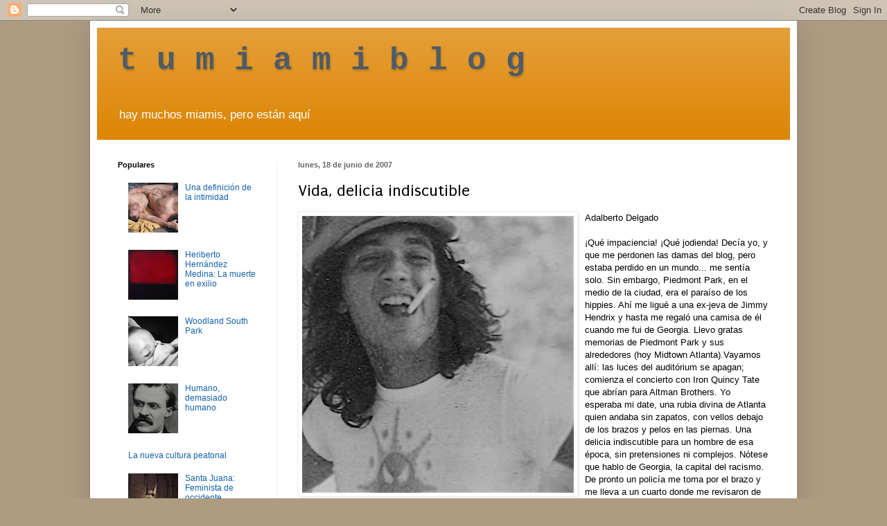

--- FILE ---
content_type: text/html; charset=UTF-8
request_url: http://www.tumiamiblog.com/2007/06/adalberto.html?showComment=1182183960000
body_size: 25012
content:
<!DOCTYPE html>
<html class='v2' dir='ltr' lang='es'>
<head>
<link href='https://www.blogger.com/static/v1/widgets/335934321-css_bundle_v2.css' rel='stylesheet' type='text/css'/>
<meta content='width=1100' name='viewport'/>
<meta content='text/html; charset=UTF-8' http-equiv='Content-Type'/>
<meta content='blogger' name='generator'/>
<link href='http://www.tumiamiblog.com/favicon.ico' rel='icon' type='image/x-icon'/>
<link href='http://www.tumiamiblog.com/2007/06/adalberto.html' rel='canonical'/>
<link rel="alternate" type="application/atom+xml" title="t  u  m  i  a  m  i  b  l  o  g - Atom" href="http://www.tumiamiblog.com/feeds/posts/default" />
<link rel="alternate" type="application/rss+xml" title="t  u  m  i  a  m  i  b  l  o  g - RSS" href="http://www.tumiamiblog.com/feeds/posts/default?alt=rss" />
<link rel="service.post" type="application/atom+xml" title="t  u  m  i  a  m  i  b  l  o  g - Atom" href="https://www.blogger.com/feeds/8199986/posts/default" />

<link rel="alternate" type="application/atom+xml" title="t  u  m  i  a  m  i  b  l  o  g - Atom" href="http://www.tumiamiblog.com/feeds/6904111117372089223/comments/default" />
<!--Can't find substitution for tag [blog.ieCssRetrofitLinks]-->
<link href='https://blogger.googleusercontent.com/img/b/R29vZ2xl/AVvXsEie6p8t3rEtm8wFxaFHCH5pqZsUyib5PeDg6Hm3Awl4Aew5sAEZgPUkSQfKR5M40l9dlh9OIOhMz3cYl3jBZS2QemuecKqlp1O9KMIWFExAwv0F3B1_P7Nx7V5lLT1AqcngXbqq/s400/adal+earlier+years0001.jpg' rel='image_src'/>
<meta content='http://www.tumiamiblog.com/2007/06/adalberto.html' property='og:url'/>
<meta content='Vida, delicia indiscutible' property='og:title'/>
<meta content='' property='og:description'/>
<meta content='https://blogger.googleusercontent.com/img/b/R29vZ2xl/AVvXsEie6p8t3rEtm8wFxaFHCH5pqZsUyib5PeDg6Hm3Awl4Aew5sAEZgPUkSQfKR5M40l9dlh9OIOhMz3cYl3jBZS2QemuecKqlp1O9KMIWFExAwv0F3B1_P7Nx7V5lLT1AqcngXbqq/w1200-h630-p-k-no-nu/adal+earlier+years0001.jpg' property='og:image'/>
<title>t  u  m  i  a  m  i  b  l  o  g: Vida, delicia indiscutible</title>
<style type='text/css'>@font-face{font-family:'Puritan';font-style:normal;font-weight:400;font-display:swap;src:url(//fonts.gstatic.com/s/puritan/v25/845YNMgkAJ2VTtIoxJ36RPSL90I.woff2)format('woff2');unicode-range:U+0000-00FF,U+0131,U+0152-0153,U+02BB-02BC,U+02C6,U+02DA,U+02DC,U+0304,U+0308,U+0329,U+2000-206F,U+20AC,U+2122,U+2191,U+2193,U+2212,U+2215,U+FEFF,U+FFFD;}</style>
<style id='page-skin-1' type='text/css'><!--
/*
-----------------------------------------------
Blogger Template Style
Name:     Simple
Designer: Blogger
URL:      www.blogger.com
----------------------------------------------- */
/* Content
----------------------------------------------- */
body {
font: normal normal 12px 'Trebuchet MS', Trebuchet, sans-serif;
color: #000000;
background: #ae9c82 none no-repeat scroll center center;
padding: 0 40px 40px 40px;
}
html body .region-inner {
min-width: 0;
max-width: 100%;
width: auto;
}
h2 {
font-size: 22px;
}
a:link {
text-decoration:none;
color: #1161ae;
}
a:visited {
text-decoration:none;
color: #074e7f;
}
a:hover {
text-decoration:underline;
color: #ff9700;
}
.body-fauxcolumn-outer .fauxcolumn-inner {
background: transparent none repeat scroll top left;
_background-image: none;
}
.body-fauxcolumn-outer .cap-top {
position: absolute;
z-index: 1;
height: 400px;
width: 100%;
}
.body-fauxcolumn-outer .cap-top .cap-left {
width: 100%;
background: transparent none repeat-x scroll top left;
_background-image: none;
}
.content-outer {
-moz-box-shadow: 0 0 40px rgba(0, 0, 0, .15);
-webkit-box-shadow: 0 0 5px rgba(0, 0, 0, .15);
-goog-ms-box-shadow: 0 0 10px #333333;
box-shadow: 0 0 40px rgba(0, 0, 0, .15);
margin-bottom: 1px;
}
.content-inner {
padding: 10px 10px;
}
.content-inner {
background-color: #ffffff;
}
/* Header
----------------------------------------------- */
.header-outer {
background: #dd8707 url(http://www.blogblog.com/1kt/simple/gradients_light.png) repeat-x scroll 0 -400px;
_background-image: none;
}
.Header h1 {
font: normal bold 46px 'Courier New', Courier, FreeMono, monospace;
color: #4e5b68;
text-shadow: 1px 2px 3px rgba(0, 0, 0, .2);
}
.Header h1 a {
color: #4e5b68;
}
.Header .description {
font-size: 140%;
color: #ffffff;
}
.header-inner .Header .titlewrapper {
padding: 22px 30px;
}
.header-inner .Header .descriptionwrapper {
padding: 0 30px;
}
/* Tabs
----------------------------------------------- */
.tabs-inner .section:first-child {
border-top: 0 solid #eeeeee;
}
.tabs-inner .section:first-child ul {
margin-top: -0;
border-top: 0 solid #eeeeee;
border-left: 0 solid #eeeeee;
border-right: 0 solid #eeeeee;
}
.tabs-inner .widget ul {
background: #f5f5f5 url(https://resources.blogblog.com/blogblog/data/1kt/simple/gradients_light.png) repeat-x scroll 0 -800px;
_background-image: none;
border-bottom: 1px solid #eeeeee;
margin-top: 0;
margin-left: -30px;
margin-right: -30px;
}
.tabs-inner .widget li a {
display: inline-block;
padding: .6em 1em;
font: normal normal 14px Arial, Tahoma, Helvetica, FreeSans, sans-serif;
color: #999999;
border-left: 1px solid #ffffff;
border-right: 1px solid #eeeeee;
}
.tabs-inner .widget li:first-child a {
border-left: none;
}
.tabs-inner .widget li.selected a, .tabs-inner .widget li a:hover {
color: #000000;
background-color: #eeeeee;
text-decoration: none;
}
/* Columns
----------------------------------------------- */
.main-outer {
border-top: 0 solid #eeeeee;
}
.fauxcolumn-left-outer .fauxcolumn-inner {
border-right: 1px solid #eeeeee;
}
.fauxcolumn-right-outer .fauxcolumn-inner {
border-left: 1px solid #eeeeee;
}
/* Headings
----------------------------------------------- */
div.widget > h2,
div.widget h2.title {
margin: 0 0 1em 0;
font: normal bold 11px Arial, Tahoma, Helvetica, FreeSans, sans-serif;
color: #000000;
}
/* Widgets
----------------------------------------------- */
.widget .zippy {
color: #999999;
text-shadow: 2px 2px 1px rgba(0, 0, 0, .1);
}
.widget .popular-posts ul {
list-style: none;
}
/* Posts
----------------------------------------------- */
h2.date-header {
font: normal bold 11px Arial, Tahoma, Helvetica, FreeSans, sans-serif;
}
.date-header span {
background-color: transparent;
color: #666666;
padding: inherit;
letter-spacing: inherit;
margin: inherit;
}
.main-inner {
padding-top: 30px;
padding-bottom: 30px;
}
.main-inner .column-center-inner {
padding: 0 15px;
}
.main-inner .column-center-inner .section {
margin: 0 15px;
}
.post {
margin: 0 0 25px 0;
}
h3.post-title, .comments h4 {
font: normal normal 24px Puritan;
margin: .75em 0 0;
}
.post-body {
font-size: 110%;
line-height: 1.4;
position: relative;
}
.post-body img, .post-body .tr-caption-container, .Profile img, .Image img,
.BlogList .item-thumbnail img {
padding: 2px;
background: #ffffff;
border: 1px solid #f3f3f3;
-moz-box-shadow: 1px 1px 5px rgba(0, 0, 0, .1);
-webkit-box-shadow: 1px 1px 5px rgba(0, 0, 0, .1);
box-shadow: 1px 1px 5px rgba(0, 0, 0, .1);
}
.post-body img, .post-body .tr-caption-container {
padding: 5px;
}
.post-body .tr-caption-container {
color: #222222;
}
.post-body .tr-caption-container img {
padding: 0;
background: transparent;
border: none;
-moz-box-shadow: 0 0 0 rgba(0, 0, 0, .1);
-webkit-box-shadow: 0 0 0 rgba(0, 0, 0, .1);
box-shadow: 0 0 0 rgba(0, 0, 0, .1);
}
.post-header {
margin: 0 0 1.5em;
line-height: 1.6;
font-size: 90%;
}
.post-footer {
margin: 20px -2px 0;
padding: 5px 10px;
color: #666666;
background-color: #f9f9f9;
border-bottom: 1px solid #eeeeee;
line-height: 1.6;
font-size: 90%;
}
#comments .comment-author {
padding-top: 1.5em;
border-top: 1px solid #eeeeee;
background-position: 0 1.5em;
}
#comments .comment-author:first-child {
padding-top: 0;
border-top: none;
}
.avatar-image-container {
margin: .2em 0 0;
}
#comments .avatar-image-container img {
border: 1px solid #f3f3f3;
}
/* Comments
----------------------------------------------- */
.comments .comments-content .icon.blog-author {
background-repeat: no-repeat;
background-image: url([data-uri]);
}
.comments .comments-content .loadmore a {
border-top: 1px solid #999999;
border-bottom: 1px solid #999999;
}
.comments .comment-thread.inline-thread {
background-color: #f9f9f9;
}
.comments .continue {
border-top: 2px solid #999999;
}
/* Accents
---------------------------------------------- */
.section-columns td.columns-cell {
border-left: 1px solid #eeeeee;
}
.blog-pager {
background: transparent none no-repeat scroll top center;
}
.blog-pager-older-link, .home-link,
.blog-pager-newer-link {
background-color: #ffffff;
padding: 5px;
}
.footer-outer {
border-top: 0 dashed #bbbbbb;
}
/* Mobile
----------------------------------------------- */
body.mobile  {
background-size: auto;
}
.mobile .body-fauxcolumn-outer {
background: transparent none repeat scroll top left;
}
.mobile .body-fauxcolumn-outer .cap-top {
background-size: 100% auto;
}
.mobile .content-outer {
-webkit-box-shadow: 0 0 3px rgba(0, 0, 0, .15);
box-shadow: 0 0 3px rgba(0, 0, 0, .15);
}
.mobile .tabs-inner .widget ul {
margin-left: 0;
margin-right: 0;
}
.mobile .post {
margin: 0;
}
.mobile .main-inner .column-center-inner .section {
margin: 0;
}
.mobile .date-header span {
padding: 0.1em 10px;
margin: 0 -10px;
}
.mobile h3.post-title {
margin: 0;
}
.mobile .blog-pager {
background: transparent none no-repeat scroll top center;
}
.mobile .footer-outer {
border-top: none;
}
.mobile .main-inner, .mobile .footer-inner {
background-color: #ffffff;
}
.mobile-index-contents {
color: #000000;
}
.mobile-link-button {
background-color: #1161ae;
}
.mobile-link-button a:link, .mobile-link-button a:visited {
color: #ffffff;
}
.mobile .tabs-inner .section:first-child {
border-top: none;
}
.mobile .tabs-inner .PageList .widget-content {
background-color: #eeeeee;
color: #000000;
border-top: 1px solid #eeeeee;
border-bottom: 1px solid #eeeeee;
}
.mobile .tabs-inner .PageList .widget-content .pagelist-arrow {
border-left: 1px solid #eeeeee;
}

--></style>
<style id='template-skin-1' type='text/css'><!--
body {
min-width: 1020px;
}
.content-outer, .content-fauxcolumn-outer, .region-inner {
min-width: 1020px;
max-width: 1020px;
_width: 1020px;
}
.main-inner .columns {
padding-left: 260px;
padding-right: 0px;
}
.main-inner .fauxcolumn-center-outer {
left: 260px;
right: 0px;
/* IE6 does not respect left and right together */
_width: expression(this.parentNode.offsetWidth -
parseInt("260px") -
parseInt("0px") + 'px');
}
.main-inner .fauxcolumn-left-outer {
width: 260px;
}
.main-inner .fauxcolumn-right-outer {
width: 0px;
}
.main-inner .column-left-outer {
width: 260px;
right: 100%;
margin-left: -260px;
}
.main-inner .column-right-outer {
width: 0px;
margin-right: -0px;
}
#layout {
min-width: 0;
}
#layout .content-outer {
min-width: 0;
width: 800px;
}
#layout .region-inner {
min-width: 0;
width: auto;
}
body#layout div.add_widget {
padding: 8px;
}
body#layout div.add_widget a {
margin-left: 32px;
}
--></style>
<link href='https://www.blogger.com/dyn-css/authorization.css?targetBlogID=8199986&amp;zx=98f35841-a627-4332-8e05-b81f512c765c' media='none' onload='if(media!=&#39;all&#39;)media=&#39;all&#39;' rel='stylesheet'/><noscript><link href='https://www.blogger.com/dyn-css/authorization.css?targetBlogID=8199986&amp;zx=98f35841-a627-4332-8e05-b81f512c765c' rel='stylesheet'/></noscript>
<meta name='google-adsense-platform-account' content='ca-host-pub-1556223355139109'/>
<meta name='google-adsense-platform-domain' content='blogspot.com'/>

<!-- data-ad-client=ca-pub-2804411897913287 -->

</head>
<body class='loading variant-bold'>
<div class='navbar section' id='navbar' name='Barra de navegación'><div class='widget Navbar' data-version='1' id='Navbar1'><script type="text/javascript">
    function setAttributeOnload(object, attribute, val) {
      if(window.addEventListener) {
        window.addEventListener('load',
          function(){ object[attribute] = val; }, false);
      } else {
        window.attachEvent('onload', function(){ object[attribute] = val; });
      }
    }
  </script>
<div id="navbar-iframe-container"></div>
<script type="text/javascript" src="https://apis.google.com/js/platform.js"></script>
<script type="text/javascript">
      gapi.load("gapi.iframes:gapi.iframes.style.bubble", function() {
        if (gapi.iframes && gapi.iframes.getContext) {
          gapi.iframes.getContext().openChild({
              url: 'https://www.blogger.com/navbar/8199986?po\x3d6904111117372089223\x26origin\x3dhttp://www.tumiamiblog.com',
              where: document.getElementById("navbar-iframe-container"),
              id: "navbar-iframe"
          });
        }
      });
    </script><script type="text/javascript">
(function() {
var script = document.createElement('script');
script.type = 'text/javascript';
script.src = '//pagead2.googlesyndication.com/pagead/js/google_top_exp.js';
var head = document.getElementsByTagName('head')[0];
if (head) {
head.appendChild(script);
}})();
</script>
</div></div>
<div class='body-fauxcolumns'>
<div class='fauxcolumn-outer body-fauxcolumn-outer'>
<div class='cap-top'>
<div class='cap-left'></div>
<div class='cap-right'></div>
</div>
<div class='fauxborder-left'>
<div class='fauxborder-right'></div>
<div class='fauxcolumn-inner'>
</div>
</div>
<div class='cap-bottom'>
<div class='cap-left'></div>
<div class='cap-right'></div>
</div>
</div>
</div>
<div class='content'>
<div class='content-fauxcolumns'>
<div class='fauxcolumn-outer content-fauxcolumn-outer'>
<div class='cap-top'>
<div class='cap-left'></div>
<div class='cap-right'></div>
</div>
<div class='fauxborder-left'>
<div class='fauxborder-right'></div>
<div class='fauxcolumn-inner'>
</div>
</div>
<div class='cap-bottom'>
<div class='cap-left'></div>
<div class='cap-right'></div>
</div>
</div>
</div>
<div class='content-outer'>
<div class='content-cap-top cap-top'>
<div class='cap-left'></div>
<div class='cap-right'></div>
</div>
<div class='fauxborder-left content-fauxborder-left'>
<div class='fauxborder-right content-fauxborder-right'></div>
<div class='content-inner'>
<header>
<div class='header-outer'>
<div class='header-cap-top cap-top'>
<div class='cap-left'></div>
<div class='cap-right'></div>
</div>
<div class='fauxborder-left header-fauxborder-left'>
<div class='fauxborder-right header-fauxborder-right'></div>
<div class='region-inner header-inner'>
<div class='header section' id='header' name='Cabecera'><div class='widget Header' data-version='1' id='Header1'>
<div id='header-inner'>
<div class='titlewrapper'>
<h1 class='title'>
<a href='http://www.tumiamiblog.com/'>
t  u  m  i  a  m  i  b  l  o  g
</a>
</h1>
</div>
<div class='descriptionwrapper'>
<p class='description'><span>hay muchos miamis, pero están aquí</span></p>
</div>
</div>
</div></div>
</div>
</div>
<div class='header-cap-bottom cap-bottom'>
<div class='cap-left'></div>
<div class='cap-right'></div>
</div>
</div>
</header>
<div class='tabs-outer'>
<div class='tabs-cap-top cap-top'>
<div class='cap-left'></div>
<div class='cap-right'></div>
</div>
<div class='fauxborder-left tabs-fauxborder-left'>
<div class='fauxborder-right tabs-fauxborder-right'></div>
<div class='region-inner tabs-inner'>
<div class='tabs no-items section' id='crosscol' name='Multicolumnas'></div>
<div class='tabs no-items section' id='crosscol-overflow' name='Cross-Column 2'></div>
</div>
</div>
<div class='tabs-cap-bottom cap-bottom'>
<div class='cap-left'></div>
<div class='cap-right'></div>
</div>
</div>
<div class='main-outer'>
<div class='main-cap-top cap-top'>
<div class='cap-left'></div>
<div class='cap-right'></div>
</div>
<div class='fauxborder-left main-fauxborder-left'>
<div class='fauxborder-right main-fauxborder-right'></div>
<div class='region-inner main-inner'>
<div class='columns fauxcolumns'>
<div class='fauxcolumn-outer fauxcolumn-center-outer'>
<div class='cap-top'>
<div class='cap-left'></div>
<div class='cap-right'></div>
</div>
<div class='fauxborder-left'>
<div class='fauxborder-right'></div>
<div class='fauxcolumn-inner'>
</div>
</div>
<div class='cap-bottom'>
<div class='cap-left'></div>
<div class='cap-right'></div>
</div>
</div>
<div class='fauxcolumn-outer fauxcolumn-left-outer'>
<div class='cap-top'>
<div class='cap-left'></div>
<div class='cap-right'></div>
</div>
<div class='fauxborder-left'>
<div class='fauxborder-right'></div>
<div class='fauxcolumn-inner'>
</div>
</div>
<div class='cap-bottom'>
<div class='cap-left'></div>
<div class='cap-right'></div>
</div>
</div>
<div class='fauxcolumn-outer fauxcolumn-right-outer'>
<div class='cap-top'>
<div class='cap-left'></div>
<div class='cap-right'></div>
</div>
<div class='fauxborder-left'>
<div class='fauxborder-right'></div>
<div class='fauxcolumn-inner'>
</div>
</div>
<div class='cap-bottom'>
<div class='cap-left'></div>
<div class='cap-right'></div>
</div>
</div>
<!-- corrects IE6 width calculation -->
<div class='columns-inner'>
<div class='column-center-outer'>
<div class='column-center-inner'>
<div class='main section' id='main' name='Principal'><div class='widget Blog' data-version='1' id='Blog1'>
<div class='blog-posts hfeed'>

          <div class="date-outer">
        
<h2 class='date-header'><span>lunes, 18 de junio de 2007</span></h2>

          <div class="date-posts">
        
<div class='post-outer'>
<div class='post hentry uncustomized-post-template' itemprop='blogPost' itemscope='itemscope' itemtype='http://schema.org/BlogPosting'>
<meta content='https://blogger.googleusercontent.com/img/b/R29vZ2xl/AVvXsEie6p8t3rEtm8wFxaFHCH5pqZsUyib5PeDg6Hm3Awl4Aew5sAEZgPUkSQfKR5M40l9dlh9OIOhMz3cYl3jBZS2QemuecKqlp1O9KMIWFExAwv0F3B1_P7Nx7V5lLT1AqcngXbqq/s400/adal+earlier+years0001.jpg' itemprop='image_url'/>
<meta content='8199986' itemprop='blogId'/>
<meta content='6904111117372089223' itemprop='postId'/>
<a name='6904111117372089223'></a>
<h3 class='post-title entry-title' itemprop='name'>
Vida, delicia indiscutible
</h3>
<div class='post-header'>
<div class='post-header-line-1'></div>
</div>
<div class='post-body entry-content' id='post-body-6904111117372089223' itemprop='description articleBody'>
<a href="https://blogger.googleusercontent.com/img/b/R29vZ2xl/AVvXsEie6p8t3rEtm8wFxaFHCH5pqZsUyib5PeDg6Hm3Awl4Aew5sAEZgPUkSQfKR5M40l9dlh9OIOhMz3cYl3jBZS2QemuecKqlp1O9KMIWFExAwv0F3B1_P7Nx7V5lLT1AqcngXbqq/s1600-h/adal+earlier+years0001.jpg"><img alt="" border="0" id="BLOGGER_PHOTO_ID_5077276585256923714" src="https://blogger.googleusercontent.com/img/b/R29vZ2xl/AVvXsEie6p8t3rEtm8wFxaFHCH5pqZsUyib5PeDg6Hm3Awl4Aew5sAEZgPUkSQfKR5M40l9dlh9OIOhMz3cYl3jBZS2QemuecKqlp1O9KMIWFExAwv0F3B1_P7Nx7V5lLT1AqcngXbqq/s400/adal+earlier+years0001.jpg" style="FLOAT: left; MARGIN: 0px 10px 10px 0px; CURSOR: hand" /></a> Adalberto Delgado<br /><br />&#161;Qué impaciencia! &#161;Qué jodienda! Decía yo, y que me perdonen las damas del blog, pero estaba perdido en un mundo... me sentía solo. Sin embargo, Piedmont Park, en el medio de la ciudad, era el paraíso de los hippies. Ahí me ligué a una ex-jeva de Jimmy Hendrix y hasta me regaló una camisa de él cuando me fui de Georgia. Llevo gratas memorias de Piedmont Park y sus alrededores (hoy Midtown Atlanta).Vayamos allí: las luces del auditórium se apagan; comienza el concierto con Iron Quincy Tate que abrían para Altman Brothers. Yo esperaba mi date, una rubia divina de Atlanta quien andaba sin zapatos, con vellos debajo de los brazos y pelos en las piernas. Una delicia indiscutible para un hombre de esa época, sin pretensiones ni complejos. Nótese que hablo de Georgia, la capital del racismo. De pronto un policía me toma por el brazo y me lleva a un cuarto donde me revisaron de pies a cabeza sin encontrarme nada; cinco minutos más tarde estoy en un van con rejas en camino al tanque. Le pregunto al oficial que manejaba "&#191;Qué hice?", y me contesta muy campante: "Te llevan por borracho". Le respondo que no he tomado y él me responde con una sonrisa: "Yo no te arresté, fue el oficial Davis. Ese es su problema". &#161;La gracia me costó la jeva, perderme el concierto y estar metido cuatro horas en el tanque de los borrachos con un tacho hasta la mitad de mi espalda! Enseguida que entré sentí gritos de "&#161;Están poniendo una jeva en la cárcel"! Me cagué y pensé que iba a perder entonces mi virginidad anal. Pero aunque hippie, yo era criado en La Paloma, donde aprendí toda la guapanga callejera. Así que tuve un pequeño encuentro con un <em>redneck</em> y luego los niches me brindaron protección al ver mi coraje contra el blanquito. Moraleja: En este país siempre han habido abusos con el poder policíaco y en esa época de sueños se veía bien claro.
<div style='clear: both;'></div>
</div>
<div class='post-footer'>
<div class='post-footer-line post-footer-line-1'>
<span class='post-author vcard'>
</span>
<span class='post-timestamp'>
en
<meta content='http://www.tumiamiblog.com/2007/06/adalberto.html' itemprop='url'/>
<a class='timestamp-link' href='http://www.tumiamiblog.com/2007/06/adalberto.html' rel='bookmark' title='permanent link'><abbr class='published' itemprop='datePublished' title='2007-06-18T01:42:00-04:00'>1:42</abbr></a>
</span>
<span class='post-comment-link'>
</span>
<span class='post-icons'>
<span class='item-control blog-admin pid-1733793043'>
<a href='https://www.blogger.com/post-edit.g?blogID=8199986&postID=6904111117372089223&from=pencil' title='Editar entrada'>
<img alt='' class='icon-action' height='18' src='https://resources.blogblog.com/img/icon18_edit_allbkg.gif' width='18'/>
</a>
</span>
</span>
<div class='post-share-buttons goog-inline-block'>
<a class='goog-inline-block share-button sb-email' href='https://www.blogger.com/share-post.g?blogID=8199986&postID=6904111117372089223&target=email' target='_blank' title='Enviar por correo electrónico'><span class='share-button-link-text'>Enviar por correo electrónico</span></a><a class='goog-inline-block share-button sb-blog' href='https://www.blogger.com/share-post.g?blogID=8199986&postID=6904111117372089223&target=blog' onclick='window.open(this.href, "_blank", "height=270,width=475"); return false;' target='_blank' title='Escribe un blog'><span class='share-button-link-text'>Escribe un blog</span></a><a class='goog-inline-block share-button sb-twitter' href='https://www.blogger.com/share-post.g?blogID=8199986&postID=6904111117372089223&target=twitter' target='_blank' title='Compartir en X'><span class='share-button-link-text'>Compartir en X</span></a><a class='goog-inline-block share-button sb-facebook' href='https://www.blogger.com/share-post.g?blogID=8199986&postID=6904111117372089223&target=facebook' onclick='window.open(this.href, "_blank", "height=430,width=640"); return false;' target='_blank' title='Compartir con Facebook'><span class='share-button-link-text'>Compartir con Facebook</span></a><a class='goog-inline-block share-button sb-pinterest' href='https://www.blogger.com/share-post.g?blogID=8199986&postID=6904111117372089223&target=pinterest' target='_blank' title='Compartir en Pinterest'><span class='share-button-link-text'>Compartir en Pinterest</span></a>
</div>
</div>
<div class='post-footer-line post-footer-line-2'>
<span class='post-labels'>
Etiquetas:
<a href='http://www.tumiamiblog.com/search/label/La%20Paloma' rel='tag'>La Paloma</a>,
<a href='http://www.tumiamiblog.com/search/label/Miami' rel='tag'>Miami</a>
</span>
</div>
<div class='post-footer-line post-footer-line-3'>
<span class='post-location'>
</span>
</div>
</div>
</div>
<div class='comments' id='comments'>
<a name='comments'></a>
<h4>46 comentarios:</h4>
<div id='Blog1_comments-block-wrapper'>
<dl class='avatar-comment-indent' id='comments-block'>
<dt class='comment-author blog-author' id='c1891527149817067531'>
<a name='c1891527149817067531'></a>
<div class="avatar-image-container vcard"><span dir="ltr"><a href="https://www.blogger.com/profile/08640103269471118270" target="" rel="nofollow" onclick="" class="avatar-hovercard" id="av-1891527149817067531-08640103269471118270"><img src="https://resources.blogblog.com/img/blank.gif" width="35" height="35" class="delayLoad" style="display: none;" longdesc="//1.bp.blogspot.com/-5m9cPQRW9vo/ZYblWmuqh3I/AAAAAAAAg7Q/-s9w6ZZtitMyCxCbr-tlu9twgvsezZfNwCK4BGAYYCw/s35/14261-9576.png" alt="" title="Alfredo Triff">

<noscript><img src="//1.bp.blogspot.com/-5m9cPQRW9vo/ZYblWmuqh3I/AAAAAAAAg7Q/-s9w6ZZtitMyCxCbr-tlu9twgvsezZfNwCK4BGAYYCw/s35/14261-9576.png" width="35" height="35" class="photo" alt=""></noscript></a></span></div>
<a href='https://www.blogger.com/profile/08640103269471118270' rel='nofollow'>Alfredo Triff</a>
dijo...
</dt>
<dd class='comment-body' id='Blog1_cmt-1891527149817067531'>
<p>
La foto es de Adalberto; vaya estaba lindo. RI
</p>
</dd>
<dd class='comment-footer'>
<span class='comment-timestamp'>
<a href='http://www.tumiamiblog.com/2007/06/adalberto.html?showComment=1182173220000#c1891527149817067531' title='comment permalink'>
junio 18, 2007 9:27 a.&#8239;m.
</a>
<span class='item-control blog-admin pid-1733793043'>
<a class='comment-delete' href='https://www.blogger.com/comment/delete/8199986/1891527149817067531' title='Eliminar comentario'>
<img src='https://resources.blogblog.com/img/icon_delete13.gif'/>
</a>
</span>
</span>
</dd>
<dt class='comment-author ' id='c8957021741946678411'>
<a name='c8957021741946678411'></a>
<div class="avatar-image-container vcard"><span dir="ltr"><a href="https://www.blogger.com/profile/13111539623950057200" target="" rel="nofollow" onclick="" class="avatar-hovercard" id="av-8957021741946678411-13111539623950057200"><img src="https://resources.blogblog.com/img/blank.gif" width="35" height="35" class="delayLoad" style="display: none;" longdesc="//4.bp.blogspot.com/_Y6jyS5krp-k/SaJ3p9eYsxI/AAAAAAAAAF0/X_xJpqsRvME/S45-s35/cu-round.gif" alt="" title="machetico">

<noscript><img src="//4.bp.blogspot.com/_Y6jyS5krp-k/SaJ3p9eYsxI/AAAAAAAAAF0/X_xJpqsRvME/S45-s35/cu-round.gif" width="35" height="35" class="photo" alt=""></noscript></a></span></div>
<a href='https://www.blogger.com/profile/13111539623950057200' rel='nofollow'>machetico</a>
dijo...
</dt>
<dd class='comment-body' id='Blog1_cmt-8957021741946678411'>
<p>
En ete y en el otro. La mona siempre e fula.<BR/>machetico
</p>
</dd>
<dd class='comment-footer'>
<span class='comment-timestamp'>
<a href='http://www.tumiamiblog.com/2007/06/adalberto.html?showComment=1182174900000#c8957021741946678411' title='comment permalink'>
junio 18, 2007 9:55 a.&#8239;m.
</a>
<span class='item-control blog-admin pid-1376874401'>
<a class='comment-delete' href='https://www.blogger.com/comment/delete/8199986/8957021741946678411' title='Eliminar comentario'>
<img src='https://resources.blogblog.com/img/icon_delete13.gif'/>
</a>
</span>
</span>
</dd>
<dt class='comment-author ' id='c6486521466097091384'>
<a name='c6486521466097091384'></a>
<div class="avatar-image-container avatar-stock"><span dir="ltr"><img src="//resources.blogblog.com/img/blank.gif" width="35" height="35" alt="" title="An&oacute;nimo">

</span></div>
Anónimo
dijo...
</dt>
<dd class='comment-body' id='Blog1_cmt-6486521466097091384'>
<p>
Para mi la foto le da un aire al Fito Paez!  No?
</p>
</dd>
<dd class='comment-footer'>
<span class='comment-timestamp'>
<a href='http://www.tumiamiblog.com/2007/06/adalberto.html?showComment=1182174960000#c6486521466097091384' title='comment permalink'>
junio 18, 2007 9:56 a.&#8239;m.
</a>
<span class='item-control blog-admin pid-982329829'>
<a class='comment-delete' href='https://www.blogger.com/comment/delete/8199986/6486521466097091384' title='Eliminar comentario'>
<img src='https://resources.blogblog.com/img/icon_delete13.gif'/>
</a>
</span>
</span>
</dd>
<dt class='comment-author ' id='c4660048515857008765'>
<a name='c4660048515857008765'></a>
<div class="avatar-image-container vcard"><span dir="ltr"><a href="https://www.blogger.com/profile/02744383287008903897" target="" rel="nofollow" onclick="" class="avatar-hovercard" id="av-4660048515857008765-02744383287008903897"><img src="https://resources.blogblog.com/img/blank.gif" width="35" height="35" class="delayLoad" style="display: none;" longdesc="//blogger.googleusercontent.com/img/b/R29vZ2xl/AVvXsEhYpX6j-DnaxU-x7iNAOF6bHEMllKKgh8G7P0I0XEsFiBxb_b6RTZPFndi4F6hZoBW1OT_AQ2RgtWSrFjAg2X9pShF0HTHn7OKFuo_-aQ9m9zOZ3NNUUYi6APsfFeZ51WA/s45-c/santeria.jpg" alt="" title="MC">

<noscript><img src="//blogger.googleusercontent.com/img/b/R29vZ2xl/AVvXsEhYpX6j-DnaxU-x7iNAOF6bHEMllKKgh8G7P0I0XEsFiBxb_b6RTZPFndi4F6hZoBW1OT_AQ2RgtWSrFjAg2X9pShF0HTHn7OKFuo_-aQ9m9zOZ3NNUUYi6APsfFeZ51WA/s45-c/santeria.jpg" width="35" height="35" class="photo" alt=""></noscript></a></span></div>
<a href='https://www.blogger.com/profile/02744383287008903897' rel='nofollow'>MC</a>
dijo...
</dt>
<dd class='comment-body' id='Blog1_cmt-4660048515857008765'>
<p>
Buena foto Adalberto....se ve que eras un punto. Yo a veces quisiera irme a esa epoca. Prefiero la libertad; ser yo misma sin complejos.
</p>
</dd>
<dd class='comment-footer'>
<span class='comment-timestamp'>
<a href='http://www.tumiamiblog.com/2007/06/adalberto.html?showComment=1182176280000#c4660048515857008765' title='comment permalink'>
junio 18, 2007 10:18 a.&#8239;m.
</a>
<span class='item-control blog-admin pid-1692306058'>
<a class='comment-delete' href='https://www.blogger.com/comment/delete/8199986/4660048515857008765' title='Eliminar comentario'>
<img src='https://resources.blogblog.com/img/icon_delete13.gif'/>
</a>
</span>
</span>
</dd>
<dt class='comment-author ' id='c6880934301463874972'>
<a name='c6880934301463874972'></a>
<div class="avatar-image-container vcard"><span dir="ltr"><a href="https://www.blogger.com/profile/13111539623950057200" target="" rel="nofollow" onclick="" class="avatar-hovercard" id="av-6880934301463874972-13111539623950057200"><img src="https://resources.blogblog.com/img/blank.gif" width="35" height="35" class="delayLoad" style="display: none;" longdesc="//4.bp.blogspot.com/_Y6jyS5krp-k/SaJ3p9eYsxI/AAAAAAAAAF0/X_xJpqsRvME/S45-s35/cu-round.gif" alt="" title="machetico">

<noscript><img src="//4.bp.blogspot.com/_Y6jyS5krp-k/SaJ3p9eYsxI/AAAAAAAAAF0/X_xJpqsRvME/S45-s35/cu-round.gif" width="35" height="35" class="photo" alt=""></noscript></a></span></div>
<a href='https://www.blogger.com/profile/13111539623950057200' rel='nofollow'>machetico</a>
dijo...
</dt>
<dd class='comment-body' id='Blog1_cmt-6880934301463874972'>
<p>
Cual es la naturaleza de esa bala entre los dientes?
</p>
</dd>
<dd class='comment-footer'>
<span class='comment-timestamp'>
<a href='http://www.tumiamiblog.com/2007/06/adalberto.html?showComment=1182176820000#c6880934301463874972' title='comment permalink'>
junio 18, 2007 10:27 a.&#8239;m.
</a>
<span class='item-control blog-admin pid-1376874401'>
<a class='comment-delete' href='https://www.blogger.com/comment/delete/8199986/6880934301463874972' title='Eliminar comentario'>
<img src='https://resources.blogblog.com/img/icon_delete13.gif'/>
</a>
</span>
</span>
</dd>
<dt class='comment-author blog-author' id='c4280523795922793316'>
<a name='c4280523795922793316'></a>
<div class="avatar-image-container vcard"><span dir="ltr"><a href="https://www.blogger.com/profile/08640103269471118270" target="" rel="nofollow" onclick="" class="avatar-hovercard" id="av-4280523795922793316-08640103269471118270"><img src="https://resources.blogblog.com/img/blank.gif" width="35" height="35" class="delayLoad" style="display: none;" longdesc="//1.bp.blogspot.com/-5m9cPQRW9vo/ZYblWmuqh3I/AAAAAAAAg7Q/-s9w6ZZtitMyCxCbr-tlu9twgvsezZfNwCK4BGAYYCw/s35/14261-9576.png" alt="" title="Alfredo Triff">

<noscript><img src="//1.bp.blogspot.com/-5m9cPQRW9vo/ZYblWmuqh3I/AAAAAAAAg7Q/-s9w6ZZtitMyCxCbr-tlu9twgvsezZfNwCK4BGAYYCw/s35/14261-9576.png" width="35" height="35" class="photo" alt=""></noscript></a></span></div>
<a href='https://www.blogger.com/profile/08640103269471118270' rel='nofollow'>Alfredo Triff</a>
dijo...
</dt>
<dd class='comment-body' id='Blog1_cmt-4280523795922793316'>
<p>
Algo bueno sin duda
</p>
</dd>
<dd class='comment-footer'>
<span class='comment-timestamp'>
<a href='http://www.tumiamiblog.com/2007/06/adalberto.html?showComment=1182178560000#c4280523795922793316' title='comment permalink'>
junio 18, 2007 10:56 a.&#8239;m.
</a>
<span class='item-control blog-admin pid-1733793043'>
<a class='comment-delete' href='https://www.blogger.com/comment/delete/8199986/4280523795922793316' title='Eliminar comentario'>
<img src='https://resources.blogblog.com/img/icon_delete13.gif'/>
</a>
</span>
</span>
</dd>
<dt class='comment-author ' id='c7978827115926738462'>
<a name='c7978827115926738462'></a>
<div class="avatar-image-container avatar-stock"><span dir="ltr"><img src="//resources.blogblog.com/img/blank.gif" width="35" height="35" alt="" title="An&oacute;nimo">

</span></div>
Anónimo
dijo...
</dt>
<dd class='comment-body' id='Blog1_cmt-7978827115926738462'>
<p>
Ay que bonitos nos vemos todos de azul.<BR/><BR/>Adal, mis primos y amigos hippies de mas o menos tu epoca me contaban que en Ciudad de Mexico 'la tira' los paraba en la calle y sin motivo alguno se los llevaba 'al bote' solo para cortarles el pelo!  Salian al siguiente dia 'al rape' y a seguir fumando.... Aaaauuuuuuuuu!!!
</p>
</dd>
<dd class='comment-footer'>
<span class='comment-timestamp'>
<a href='http://www.tumiamiblog.com/2007/06/adalberto.html?showComment=1182178680000#c7978827115926738462' title='comment permalink'>
junio 18, 2007 10:58 a.&#8239;m.
</a>
<span class='item-control blog-admin pid-982329829'>
<a class='comment-delete' href='https://www.blogger.com/comment/delete/8199986/7978827115926738462' title='Eliminar comentario'>
<img src='https://resources.blogblog.com/img/icon_delete13.gif'/>
</a>
</span>
</span>
</dd>
<dt class='comment-author ' id='c5025115817048869081'>
<a name='c5025115817048869081'></a>
<div class="avatar-image-container avatar-stock"><span dir="ltr"><a href="https://www.blogger.com/profile/00422760027995633669" target="" rel="nofollow" onclick="" class="avatar-hovercard" id="av-5025115817048869081-00422760027995633669"><img src="//www.blogger.com/img/blogger_logo_round_35.png" width="35" height="35" alt="" title="La Mano Poderosa">

</a></span></div>
<a href='https://www.blogger.com/profile/00422760027995633669' rel='nofollow'>La Mano Poderosa</a>
dijo...
</dt>
<dd class='comment-body' id='Blog1_cmt-5025115817048869081'>
<p>
Adalberto, y siguen. I have an internal affairs investigation in the G.G. police Dept. due to "excessive orce andviolation to my rights". Ese sindroma de cuello rojo de esos veteranos de G.G, Police, que como han practicado su actitud por mas de 20 años contra el publico, y hasta amenacan que pueden ellos escribir lo que quieran en su 'Ploce Report" aunque mentira, para joderte, es la mentalidad de un "Police State". Yo que he vivido aqui mas de 40 años, y desde los red neck days con sus red neck ways, los he enfrentados desde Miami Beach en los 60's o Alligator Alley en Pahokee en los 70's, se de que hablas. But today is different, maybe not in the minds of these self appointed legal vigilante, but in the right of the individual. So, forget "american pie and say bye bye", y si te joden hoy, para eso funciona "Internal Affiars". Por lo menos, despues de unos meses de que eloos tendran que sentir calor, pensaran mas sus acciones.
</p>
</dd>
<dd class='comment-footer'>
<span class='comment-timestamp'>
<a href='http://www.tumiamiblog.com/2007/06/adalberto.html?showComment=1182180600000#c5025115817048869081' title='comment permalink'>
junio 18, 2007 11:30 a.&#8239;m.
</a>
<span class='item-control blog-admin pid-58867335'>
<a class='comment-delete' href='https://www.blogger.com/comment/delete/8199986/5025115817048869081' title='Eliminar comentario'>
<img src='https://resources.blogblog.com/img/icon_delete13.gif'/>
</a>
</span>
</span>
</dd>
<dt class='comment-author ' id='c5191409471042825999'>
<a name='c5191409471042825999'></a>
<div class="avatar-image-container avatar-stock"><span dir="ltr"><a href="https://www.blogger.com/profile/07774922559652765143" target="" rel="nofollow" onclick="" class="avatar-hovercard" id="av-5191409471042825999-07774922559652765143"><img src="//www.blogger.com/img/blogger_logo_round_35.png" width="35" height="35" alt="" title="La fe">

</a></span></div>
<a href='https://www.blogger.com/profile/07774922559652765143' rel='nofollow'>La fe</a>
dijo...
</dt>
<dd class='comment-body' id='Blog1_cmt-5191409471042825999'>
<p>
Bueno primero lamento losucedido, pero todo lo que pasa trae algun bien. Por la manana ya visite y me he reido de lo lindo con las cosas de Adalberto. Me gusta esa forma campechana que tienes de decir las cosas. Y por supuesto esas aventuras terminan siendo las mas bellas y recordadas. Juventud, divino tesoro!
</p>
</dd>
<dd class='comment-footer'>
<span class='comment-timestamp'>
<a href='http://www.tumiamiblog.com/2007/06/adalberto.html?showComment=1182183060000#c5191409471042825999' title='comment permalink'>
junio 18, 2007 12:11 p.&#8239;m.
</a>
<span class='item-control blog-admin pid-598935501'>
<a class='comment-delete' href='https://www.blogger.com/comment/delete/8199986/5191409471042825999' title='Eliminar comentario'>
<img src='https://resources.blogblog.com/img/icon_delete13.gif'/>
</a>
</span>
</span>
</dd>
<dt class='comment-author ' id='c7275481381845347249'>
<a name='c7275481381845347249'></a>
<div class="avatar-image-container vcard"><span dir="ltr"><a href="https://www.blogger.com/profile/02744383287008903897" target="" rel="nofollow" onclick="" class="avatar-hovercard" id="av-7275481381845347249-02744383287008903897"><img src="https://resources.blogblog.com/img/blank.gif" width="35" height="35" class="delayLoad" style="display: none;" longdesc="//blogger.googleusercontent.com/img/b/R29vZ2xl/AVvXsEhYpX6j-DnaxU-x7iNAOF6bHEMllKKgh8G7P0I0XEsFiBxb_b6RTZPFndi4F6hZoBW1OT_AQ2RgtWSrFjAg2X9pShF0HTHn7OKFuo_-aQ9m9zOZ3NNUUYi6APsfFeZ51WA/s45-c/santeria.jpg" alt="" title="MC">

<noscript><img src="//blogger.googleusercontent.com/img/b/R29vZ2xl/AVvXsEhYpX6j-DnaxU-x7iNAOF6bHEMllKKgh8G7P0I0XEsFiBxb_b6RTZPFndi4F6hZoBW1OT_AQ2RgtWSrFjAg2X9pShF0HTHn7OKFuo_-aQ9m9zOZ3NNUUYi6APsfFeZ51WA/s45-c/santeria.jpg" width="35" height="35" class="photo" alt=""></noscript></a></span></div>
<a href='https://www.blogger.com/profile/02744383287008903897' rel='nofollow'>MC</a>
dijo...
</dt>
<dd class='comment-body' id='Blog1_cmt-7275481381845347249'>
<p>
La policia de Miami no se queda atras eh?
</p>
</dd>
<dd class='comment-footer'>
<span class='comment-timestamp'>
<a href='http://www.tumiamiblog.com/2007/06/adalberto.html?showComment=1182183960000#c7275481381845347249' title='comment permalink'>
junio 18, 2007 12:26 p.&#8239;m.
</a>
<span class='item-control blog-admin pid-1692306058'>
<a class='comment-delete' href='https://www.blogger.com/comment/delete/8199986/7275481381845347249' title='Eliminar comentario'>
<img src='https://resources.blogblog.com/img/icon_delete13.gif'/>
</a>
</span>
</span>
</dd>
<dt class='comment-author ' id='c4199967456164752971'>
<a name='c4199967456164752971'></a>
<div class="avatar-image-container avatar-stock"><span dir="ltr"><a href="https://www.blogger.com/profile/06841642547714658676" target="" rel="nofollow" onclick="" class="avatar-hovercard" id="av-4199967456164752971-06841642547714658676"><img src="//www.blogger.com/img/blogger_logo_round_35.png" width="35" height="35" alt="" title="La Mordida">

</a></span></div>
<a href='https://www.blogger.com/profile/06841642547714658676' rel='nofollow'>La Mordida</a>
dijo...
</dt>
<dd class='comment-body' id='Blog1_cmt-4199967456164752971'>
<p>
No puedo alegrarme de la desdicha de tumiami. Pero el intruso era simplemente un o una repugnante con mucho deseo de protagonismo. Pocos pero escogidos.
</p>
</dd>
<dd class='comment-footer'>
<span class='comment-timestamp'>
<a href='http://www.tumiamiblog.com/2007/06/adalberto.html?showComment=1182188700000#c4199967456164752971' title='comment permalink'>
junio 18, 2007 1:45 p.&#8239;m.
</a>
<span class='item-control blog-admin pid-1695825436'>
<a class='comment-delete' href='https://www.blogger.com/comment/delete/8199986/4199967456164752971' title='Eliminar comentario'>
<img src='https://resources.blogblog.com/img/icon_delete13.gif'/>
</a>
</span>
</span>
</dd>
<dt class='comment-author ' id='c6068302419041361485'>
<a name='c6068302419041361485'></a>
<div class="avatar-image-container avatar-stock"><span dir="ltr"><img src="//resources.blogblog.com/img/blank.gif" width="35" height="35" alt="" title="An&oacute;nimo">

</span></div>
Anónimo
dijo...
</dt>
<dd class='comment-body' id='Blog1_cmt-6068302419041361485'>
<p>
Alfredo, prometo portame bien y estar kieta pero ya kita esa foto/video del inodoro.  Huacala!
</p>
</dd>
<dd class='comment-footer'>
<span class='comment-timestamp'>
<a href='http://www.tumiamiblog.com/2007/06/adalberto.html?showComment=1182189300000#c6068302419041361485' title='comment permalink'>
junio 18, 2007 1:55 p.&#8239;m.
</a>
<span class='item-control blog-admin pid-982329829'>
<a class='comment-delete' href='https://www.blogger.com/comment/delete/8199986/6068302419041361485' title='Eliminar comentario'>
<img src='https://resources.blogblog.com/img/icon_delete13.gif'/>
</a>
</span>
</span>
</dd>
<dt class='comment-author ' id='c5327239582931723285'>
<a name='c5327239582931723285'></a>
<div class="avatar-image-container avatar-stock"><span dir="ltr"><a href="https://www.blogger.com/profile/14826525854326227329" target="" rel="nofollow" onclick="" class="avatar-hovercard" id="av-5327239582931723285-14826525854326227329"><img src="//www.blogger.com/img/blogger_logo_round_35.png" width="35" height="35" alt="" title="Unknown">

</a></span></div>
<a href='https://www.blogger.com/profile/14826525854326227329' rel='nofollow'>Unknown</a>
dijo...
</dt>
<dd class='comment-body' id='Blog1_cmt-5327239582931723285'>
<p>
&#191;Por qué queremos volver a la juventud? El tiempo nunca se perdió. A veces nos inventamos otra juventud. Pero no hay nada más bello que esa memoria. Te felicito Adalberto, conviértete en lo que quieras; agua o cielo.
</p>
</dd>
<dd class='comment-footer'>
<span class='comment-timestamp'>
<a href='http://www.tumiamiblog.com/2007/06/adalberto.html?showComment=1182189600000#c5327239582931723285' title='comment permalink'>
junio 18, 2007 2:00 p.&#8239;m.
</a>
<span class='item-control blog-admin pid-1156923654'>
<a class='comment-delete' href='https://www.blogger.com/comment/delete/8199986/5327239582931723285' title='Eliminar comentario'>
<img src='https://resources.blogblog.com/img/icon_delete13.gif'/>
</a>
</span>
</span>
</dd>
<dt class='comment-author blog-author' id='c5325425357989073475'>
<a name='c5325425357989073475'></a>
<div class="avatar-image-container vcard"><span dir="ltr"><a href="https://www.blogger.com/profile/08640103269471118270" target="" rel="nofollow" onclick="" class="avatar-hovercard" id="av-5325425357989073475-08640103269471118270"><img src="https://resources.blogblog.com/img/blank.gif" width="35" height="35" class="delayLoad" style="display: none;" longdesc="//1.bp.blogspot.com/-5m9cPQRW9vo/ZYblWmuqh3I/AAAAAAAAg7Q/-s9w6ZZtitMyCxCbr-tlu9twgvsezZfNwCK4BGAYYCw/s35/14261-9576.png" alt="" title="Alfredo Triff">

<noscript><img src="//1.bp.blogspot.com/-5m9cPQRW9vo/ZYblWmuqh3I/AAAAAAAAg7Q/-s9w6ZZtitMyCxCbr-tlu9twgvsezZfNwCK4BGAYYCw/s35/14261-9576.png" width="35" height="35" class="photo" alt=""></noscript></a></span></div>
<a href='https://www.blogger.com/profile/08640103269471118270' rel='nofollow'>Alfredo Triff</a>
dijo...
</dt>
<dd class='comment-body' id='Blog1_cmt-5325425357989073475'>
<p>
Complacida?
</p>
</dd>
<dd class='comment-footer'>
<span class='comment-timestamp'>
<a href='http://www.tumiamiblog.com/2007/06/adalberto.html?showComment=1182189720000#c5325425357989073475' title='comment permalink'>
junio 18, 2007 2:02 p.&#8239;m.
</a>
<span class='item-control blog-admin pid-1733793043'>
<a class='comment-delete' href='https://www.blogger.com/comment/delete/8199986/5325425357989073475' title='Eliminar comentario'>
<img src='https://resources.blogblog.com/img/icon_delete13.gif'/>
</a>
</span>
</span>
</dd>
<dt class='comment-author ' id='c1448853187198035179'>
<a name='c1448853187198035179'></a>
<div class="avatar-image-container avatar-stock"><span dir="ltr"><img src="//resources.blogblog.com/img/blank.gif" width="35" height="35" alt="" title="An&oacute;nimo">

</span></div>
Anónimo
dijo...
</dt>
<dd class='comment-body' id='Blog1_cmt-1448853187198035179'>
<p>
Alfredo, you spoil us and we love you for that.<BR/><BR/>Adal, y ahora una foto reciente, no?  Digo, para ver si los anios pasaron por ti o se te quedaron encima.
</p>
</dd>
<dd class='comment-footer'>
<span class='comment-timestamp'>
<a href='http://www.tumiamiblog.com/2007/06/adalberto.html?showComment=1182190260000#c1448853187198035179' title='comment permalink'>
junio 18, 2007 2:11 p.&#8239;m.
</a>
<span class='item-control blog-admin pid-982329829'>
<a class='comment-delete' href='https://www.blogger.com/comment/delete/8199986/1448853187198035179' title='Eliminar comentario'>
<img src='https://resources.blogblog.com/img/icon_delete13.gif'/>
</a>
</span>
</span>
</dd>
<dt class='comment-author ' id='c3127076905984266475'>
<a name='c3127076905984266475'></a>
<div class="avatar-image-container avatar-stock"><span dir="ltr"><img src="//resources.blogblog.com/img/blank.gif" width="35" height="35" alt="" title="An&oacute;nimo">

</span></div>
Anónimo
dijo...
</dt>
<dd class='comment-body' id='Blog1_cmt-3127076905984266475'>
<p>
La vida es relativa en cambio la muerte es absoluta.
</p>
</dd>
<dd class='comment-footer'>
<span class='comment-timestamp'>
<a href='http://www.tumiamiblog.com/2007/06/adalberto.html?showComment=1182191160000#c3127076905984266475' title='comment permalink'>
junio 18, 2007 2:26 p.&#8239;m.
</a>
<span class='item-control blog-admin pid-982329829'>
<a class='comment-delete' href='https://www.blogger.com/comment/delete/8199986/3127076905984266475' title='Eliminar comentario'>
<img src='https://resources.blogblog.com/img/icon_delete13.gif'/>
</a>
</span>
</span>
</dd>
<dt class='comment-author ' id='c4459590808384709795'>
<a name='c4459590808384709795'></a>
<div class="avatar-image-container vcard"><span dir="ltr"><a href="https://www.blogger.com/profile/12525311799609655511" target="" rel="nofollow" onclick="" class="avatar-hovercard" id="av-4459590808384709795-12525311799609655511"><img src="https://resources.blogblog.com/img/blank.gif" width="35" height="35" class="delayLoad" style="display: none;" longdesc="//4.bp.blogspot.com/_t9H0bUCqhrE/SyPDiucAfYI/AAAAAAAABTQ/fWUaj3zrZ8w/S45-s35/n773964670_1377048_8580.jpg" alt="" title="Adal">

<noscript><img src="//4.bp.blogspot.com/_t9H0bUCqhrE/SyPDiucAfYI/AAAAAAAABTQ/fWUaj3zrZ8w/S45-s35/n773964670_1377048_8580.jpg" width="35" height="35" class="photo" alt=""></noscript></a></span></div>
<a href='https://www.blogger.com/profile/12525311799609655511' rel='nofollow'>Adal</a>
dijo...
</dt>
<dd class='comment-body' id='Blog1_cmt-4459590808384709795'>
<p>
Camaradas Blogueros,<BR/>Ha llegado la hora de la verdad y la verdad es solamente un paisaje mental que se nos quiere presentar a todo momento.  En realidad, cual verdad es la verdadera? Vivimos y morimos sin darnos cuenta de las dimensiones que nos rodean y hasta nos limitamos en la cantidad de "fun" que se puede tener en cualquier momento dado. Cuando sonrreimos vivimos mas el momento y cuando nos reimos, lo estamos viviendo a de veras. Cuando lloramos, lo hacemos porque no entendemos el dolor o la pena y dejamos de vivir en este plano, esos momentos.<BR/><BR/>Pidanle a Triff que publique las otras fotos que le mande para el post. Una de ellas es en frente del Teatro Chino en Los Angeles.<BR/><BR/>Gracias por sus lindos comentarios y no saben cuanto me alegra que pueda llegar a los corazones de ustedes.<BR/><BR/>Adalberto
</p>
</dd>
<dd class='comment-footer'>
<span class='comment-timestamp'>
<a href='http://www.tumiamiblog.com/2007/06/adalberto.html?showComment=1182191220000#c4459590808384709795' title='comment permalink'>
junio 18, 2007 2:27 p.&#8239;m.
</a>
<span class='item-control blog-admin pid-992756969'>
<a class='comment-delete' href='https://www.blogger.com/comment/delete/8199986/4459590808384709795' title='Eliminar comentario'>
<img src='https://resources.blogblog.com/img/icon_delete13.gif'/>
</a>
</span>
</span>
</dd>
<dt class='comment-author ' id='c1211662916466400437'>
<a name='c1211662916466400437'></a>
<div class="avatar-image-container vcard"><span dir="ltr"><a href="https://www.blogger.com/profile/02744383287008903897" target="" rel="nofollow" onclick="" class="avatar-hovercard" id="av-1211662916466400437-02744383287008903897"><img src="https://resources.blogblog.com/img/blank.gif" width="35" height="35" class="delayLoad" style="display: none;" longdesc="//blogger.googleusercontent.com/img/b/R29vZ2xl/AVvXsEhYpX6j-DnaxU-x7iNAOF6bHEMllKKgh8G7P0I0XEsFiBxb_b6RTZPFndi4F6hZoBW1OT_AQ2RgtWSrFjAg2X9pShF0HTHn7OKFuo_-aQ9m9zOZ3NNUUYi6APsfFeZ51WA/s45-c/santeria.jpg" alt="" title="MC">

<noscript><img src="//blogger.googleusercontent.com/img/b/R29vZ2xl/AVvXsEhYpX6j-DnaxU-x7iNAOF6bHEMllKKgh8G7P0I0XEsFiBxb_b6RTZPFndi4F6hZoBW1OT_AQ2RgtWSrFjAg2X9pShF0HTHn7OKFuo_-aQ9m9zOZ3NNUUYi6APsfFeZ51WA/s45-c/santeria.jpg" width="35" height="35" class="photo" alt=""></noscript></a></span></div>
<a href='https://www.blogger.com/profile/02744383287008903897' rel='nofollow'>MC</a>
dijo...
</dt>
<dd class='comment-body' id='Blog1_cmt-1211662916466400437'>
<p>
Lo que hay que hacer un dia es un party para convocar a la gente de tumiami. Que les parece la idea....
</p>
</dd>
<dd class='comment-footer'>
<span class='comment-timestamp'>
<a href='http://www.tumiamiblog.com/2007/06/adalberto.html?showComment=1182191280002#c1211662916466400437' title='comment permalink'>
junio 18, 2007 2:28 p.&#8239;m.
</a>
<span class='item-control blog-admin pid-1692306058'>
<a class='comment-delete' href='https://www.blogger.com/comment/delete/8199986/1211662916466400437' title='Eliminar comentario'>
<img src='https://resources.blogblog.com/img/icon_delete13.gif'/>
</a>
</span>
</span>
</dd>
<dt class='comment-author ' id='c4437658227927124680'>
<a name='c4437658227927124680'></a>
<div class="avatar-image-container vcard"><span dir="ltr"><a href="https://www.blogger.com/profile/12525311799609655511" target="" rel="nofollow" onclick="" class="avatar-hovercard" id="av-4437658227927124680-12525311799609655511"><img src="https://resources.blogblog.com/img/blank.gif" width="35" height="35" class="delayLoad" style="display: none;" longdesc="//4.bp.blogspot.com/_t9H0bUCqhrE/SyPDiucAfYI/AAAAAAAABTQ/fWUaj3zrZ8w/S45-s35/n773964670_1377048_8580.jpg" alt="" title="Adal">

<noscript><img src="//4.bp.blogspot.com/_t9H0bUCqhrE/SyPDiucAfYI/AAAAAAAABTQ/fWUaj3zrZ8w/S45-s35/n773964670_1377048_8580.jpg" width="35" height="35" class="photo" alt=""></noscript></a></span></div>
<a href='https://www.blogger.com/profile/12525311799609655511' rel='nofollow'>Adal</a>
dijo...
</dt>
<dd class='comment-body' id='Blog1_cmt-4437658227927124680'>
<p>
machetico,<BR/>La bala era primordial!
</p>
</dd>
<dd class='comment-footer'>
<span class='comment-timestamp'>
<a href='http://www.tumiamiblog.com/2007/06/adalberto.html?showComment=1182191400000#c4437658227927124680' title='comment permalink'>
junio 18, 2007 2:30 p.&#8239;m.
</a>
<span class='item-control blog-admin pid-992756969'>
<a class='comment-delete' href='https://www.blogger.com/comment/delete/8199986/4437658227927124680' title='Eliminar comentario'>
<img src='https://resources.blogblog.com/img/icon_delete13.gif'/>
</a>
</span>
</span>
</dd>
<dt class='comment-author ' id='c2689767757758756852'>
<a name='c2689767757758756852'></a>
<div class="avatar-image-container vcard"><span dir="ltr"><a href="https://www.blogger.com/profile/02744383287008903897" target="" rel="nofollow" onclick="" class="avatar-hovercard" id="av-2689767757758756852-02744383287008903897"><img src="https://resources.blogblog.com/img/blank.gif" width="35" height="35" class="delayLoad" style="display: none;" longdesc="//blogger.googleusercontent.com/img/b/R29vZ2xl/AVvXsEhYpX6j-DnaxU-x7iNAOF6bHEMllKKgh8G7P0I0XEsFiBxb_b6RTZPFndi4F6hZoBW1OT_AQ2RgtWSrFjAg2X9pShF0HTHn7OKFuo_-aQ9m9zOZ3NNUUYi6APsfFeZ51WA/s45-c/santeria.jpg" alt="" title="MC">

<noscript><img src="//blogger.googleusercontent.com/img/b/R29vZ2xl/AVvXsEhYpX6j-DnaxU-x7iNAOF6bHEMllKKgh8G7P0I0XEsFiBxb_b6RTZPFndi4F6hZoBW1OT_AQ2RgtWSrFjAg2X9pShF0HTHn7OKFuo_-aQ9m9zOZ3NNUUYi6APsfFeZ51WA/s45-c/santeria.jpg" width="35" height="35" class="photo" alt=""></noscript></a></span></div>
<a href='https://www.blogger.com/profile/02744383287008903897' rel='nofollow'>MC</a>
dijo...
</dt>
<dd class='comment-body' id='Blog1_cmt-2689767757758756852'>
<p>
Adalberto si aun se mantienes asi quiero conocerte (:
</p>
</dd>
<dd class='comment-footer'>
<span class='comment-timestamp'>
<a href='http://www.tumiamiblog.com/2007/06/adalberto.html?showComment=1182191400002#c2689767757758756852' title='comment permalink'>
junio 18, 2007 2:30 p.&#8239;m.
</a>
<span class='item-control blog-admin pid-1692306058'>
<a class='comment-delete' href='https://www.blogger.com/comment/delete/8199986/2689767757758756852' title='Eliminar comentario'>
<img src='https://resources.blogblog.com/img/icon_delete13.gif'/>
</a>
</span>
</span>
</dd>
<dt class='comment-author ' id='c7217759416845679981'>
<a name='c7217759416845679981'></a>
<div class="avatar-image-container avatar-stock"><span dir="ltr"><a href="https://www.blogger.com/profile/08662482263939826585" target="" rel="nofollow" onclick="" class="avatar-hovercard" id="av-7217759416845679981-08662482263939826585"><img src="//www.blogger.com/img/blogger_logo_round_35.png" width="35" height="35" alt="" title="Cara dura">

</a></span></div>
<a href='https://www.blogger.com/profile/08662482263939826585' rel='nofollow'>Cara dura</a>
dijo...
</dt>
<dd class='comment-body' id='Blog1_cmt-7217759416845679981'>
<p>
Adalberto:<BR/>Esa es la epoca vale. Era un mundo de mas comprension y hermandad. Este es un mundo de ignorancia y fanatismo. Ustedes tenian un mensaje de amor pero de eso nadie habla.
</p>
</dd>
<dd class='comment-footer'>
<span class='comment-timestamp'>
<a href='http://www.tumiamiblog.com/2007/06/adalberto.html?showComment=1182191760000#c7217759416845679981' title='comment permalink'>
junio 18, 2007 2:36 p.&#8239;m.
</a>
<span class='item-control blog-admin pid-330826924'>
<a class='comment-delete' href='https://www.blogger.com/comment/delete/8199986/7217759416845679981' title='Eliminar comentario'>
<img src='https://resources.blogblog.com/img/icon_delete13.gif'/>
</a>
</span>
</span>
</dd>
<dt class='comment-author ' id='c1784388039382716773'>
<a name='c1784388039382716773'></a>
<div class="avatar-image-container avatar-stock"><span dir="ltr"><a href="https://www.blogger.com/profile/10449688934893256783" target="" rel="nofollow" onclick="" class="avatar-hovercard" id="av-1784388039382716773-10449688934893256783"><img src="//www.blogger.com/img/blogger_logo_round_35.png" width="35" height="35" alt="" title="Willy Alien Chirino">

</a></span></div>
<a href='https://www.blogger.com/profile/10449688934893256783' rel='nofollow'>Willy Alien Chirino</a>
dijo...
</dt>
<dd class='comment-body' id='Blog1_cmt-1784388039382716773'>
<p>
Salio otro librito sobre performance y politica y donde hay un capitulo dedicado al performance en la revolucion cubana.Habla de todos los grupitos de los 80 en Cuba.Ya Juan-si debe estar contento.
</p>
</dd>
<dd class='comment-footer'>
<span class='comment-timestamp'>
<a href='http://www.tumiamiblog.com/2007/06/adalberto.html?showComment=1182191820000#c1784388039382716773' title='comment permalink'>
junio 18, 2007 2:37 p.&#8239;m.
</a>
<span class='item-control blog-admin pid-1345237747'>
<a class='comment-delete' href='https://www.blogger.com/comment/delete/8199986/1784388039382716773' title='Eliminar comentario'>
<img src='https://resources.blogblog.com/img/icon_delete13.gif'/>
</a>
</span>
</span>
</dd>
<dt class='comment-author blog-author' id='c4160923607292637302'>
<a name='c4160923607292637302'></a>
<div class="avatar-image-container vcard"><span dir="ltr"><a href="https://www.blogger.com/profile/08640103269471118270" target="" rel="nofollow" onclick="" class="avatar-hovercard" id="av-4160923607292637302-08640103269471118270"><img src="https://resources.blogblog.com/img/blank.gif" width="35" height="35" class="delayLoad" style="display: none;" longdesc="//1.bp.blogspot.com/-5m9cPQRW9vo/ZYblWmuqh3I/AAAAAAAAg7Q/-s9w6ZZtitMyCxCbr-tlu9twgvsezZfNwCK4BGAYYCw/s35/14261-9576.png" alt="" title="Alfredo Triff">

<noscript><img src="//1.bp.blogspot.com/-5m9cPQRW9vo/ZYblWmuqh3I/AAAAAAAAg7Q/-s9w6ZZtitMyCxCbr-tlu9twgvsezZfNwCK4BGAYYCw/s35/14261-9576.png" width="35" height="35" class="photo" alt=""></noscript></a></span></div>
<a href='https://www.blogger.com/profile/08640103269471118270' rel='nofollow'>Alfredo Triff</a>
dijo...
</dt>
<dd class='comment-body' id='Blog1_cmt-4160923607292637302'>
<p>
Con algunas arruguitas pero el tipo se mantiene.
</p>
</dd>
<dd class='comment-footer'>
<span class='comment-timestamp'>
<a href='http://www.tumiamiblog.com/2007/06/adalberto.html?showComment=1182191880001#c4160923607292637302' title='comment permalink'>
junio 18, 2007 2:38 p.&#8239;m.
</a>
<span class='item-control blog-admin pid-1733793043'>
<a class='comment-delete' href='https://www.blogger.com/comment/delete/8199986/4160923607292637302' title='Eliminar comentario'>
<img src='https://resources.blogblog.com/img/icon_delete13.gif'/>
</a>
</span>
</span>
</dd>
<dt class='comment-author blog-author' id='c3849033886885541192'>
<a name='c3849033886885541192'></a>
<div class="avatar-image-container vcard"><span dir="ltr"><a href="https://www.blogger.com/profile/08640103269471118270" target="" rel="nofollow" onclick="" class="avatar-hovercard" id="av-3849033886885541192-08640103269471118270"><img src="https://resources.blogblog.com/img/blank.gif" width="35" height="35" class="delayLoad" style="display: none;" longdesc="//1.bp.blogspot.com/-5m9cPQRW9vo/ZYblWmuqh3I/AAAAAAAAg7Q/-s9w6ZZtitMyCxCbr-tlu9twgvsezZfNwCK4BGAYYCw/s35/14261-9576.png" alt="" title="Alfredo Triff">

<noscript><img src="//1.bp.blogspot.com/-5m9cPQRW9vo/ZYblWmuqh3I/AAAAAAAAg7Q/-s9w6ZZtitMyCxCbr-tlu9twgvsezZfNwCK4BGAYYCw/s35/14261-9576.png" width="35" height="35" class="photo" alt=""></noscript></a></span></div>
<a href='https://www.blogger.com/profile/08640103269471118270' rel='nofollow'>Alfredo Triff</a>
dijo...
</dt>
<dd class='comment-body' id='Blog1_cmt-3849033886885541192'>
<p>
Los tiros van por el performance. pero eso si, hay que conseguirse una currita aparte.
</p>
</dd>
<dd class='comment-footer'>
<span class='comment-timestamp'>
<a href='http://www.tumiamiblog.com/2007/06/adalberto.html?showComment=1182192000000#c3849033886885541192' title='comment permalink'>
junio 18, 2007 2:40 p.&#8239;m.
</a>
<span class='item-control blog-admin pid-1733793043'>
<a class='comment-delete' href='https://www.blogger.com/comment/delete/8199986/3849033886885541192' title='Eliminar comentario'>
<img src='https://resources.blogblog.com/img/icon_delete13.gif'/>
</a>
</span>
</span>
</dd>
<dt class='comment-author ' id='c2227653700616238002'>
<a name='c2227653700616238002'></a>
<div class="avatar-image-container avatar-stock"><span dir="ltr"><a href="https://www.blogger.com/profile/10449688934893256783" target="" rel="nofollow" onclick="" class="avatar-hovercard" id="av-2227653700616238002-10449688934893256783"><img src="//www.blogger.com/img/blogger_logo_round_35.png" width="35" height="35" alt="" title="Willy Alien Chirino">

</a></span></div>
<a href='https://www.blogger.com/profile/10449688934893256783' rel='nofollow'>Willy Alien Chirino</a>
dijo...
</dt>
<dd class='comment-body' id='Blog1_cmt-2227653700616238002'>
<p>
Todos los comentarios en letra azul y por que no en otro color??
</p>
</dd>
<dd class='comment-footer'>
<span class='comment-timestamp'>
<a href='http://www.tumiamiblog.com/2007/06/adalberto.html?showComment=1182192000001#c2227653700616238002' title='comment permalink'>
junio 18, 2007 2:40 p.&#8239;m.
</a>
<span class='item-control blog-admin pid-1345237747'>
<a class='comment-delete' href='https://www.blogger.com/comment/delete/8199986/2227653700616238002' title='Eliminar comentario'>
<img src='https://resources.blogblog.com/img/icon_delete13.gif'/>
</a>
</span>
</span>
</dd>
<dt class='comment-author ' id='c1535141041034902668'>
<a name='c1535141041034902668'></a>
<div class="avatar-image-container avatar-stock"><span dir="ltr"><a href="https://www.blogger.com/profile/10449688934893256783" target="" rel="nofollow" onclick="" class="avatar-hovercard" id="av-1535141041034902668-10449688934893256783"><img src="//www.blogger.com/img/blogger_logo_round_35.png" width="35" height="35" alt="" title="Willy Alien Chirino">

</a></span></div>
<a href='https://www.blogger.com/profile/10449688934893256783' rel='nofollow'>Willy Alien Chirino</a>
dijo...
</dt>
<dd class='comment-body' id='Blog1_cmt-1535141041034902668'>
<p>
Bueno,triff,no estoy muy de acuerdo contigo.A Sandro Chia no le hace falta hacer performance.El artista hace lo que mejor el sabe hacer.Si es bueno pintando,para que vestirse de payaso??
</p>
</dd>
<dd class='comment-footer'>
<span class='comment-timestamp'>
<a href='http://www.tumiamiblog.com/2007/06/adalberto.html?showComment=1182192120000#c1535141041034902668' title='comment permalink'>
junio 18, 2007 2:42 p.&#8239;m.
</a>
<span class='item-control blog-admin pid-1345237747'>
<a class='comment-delete' href='https://www.blogger.com/comment/delete/8199986/1535141041034902668' title='Eliminar comentario'>
<img src='https://resources.blogblog.com/img/icon_delete13.gif'/>
</a>
</span>
</span>
</dd>
<dt class='comment-author ' id='c5379748298724875093'>
<a name='c5379748298724875093'></a>
<div class="avatar-image-container avatar-stock"><span dir="ltr"><a href="https://www.blogger.com/profile/10449688934893256783" target="" rel="nofollow" onclick="" class="avatar-hovercard" id="av-5379748298724875093-10449688934893256783"><img src="//www.blogger.com/img/blogger_logo_round_35.png" width="35" height="35" alt="" title="Willy Alien Chirino">

</a></span></div>
<a href='https://www.blogger.com/profile/10449688934893256783' rel='nofollow'>Willy Alien Chirino</a>
dijo...
</dt>
<dd class='comment-body' id='Blog1_cmt-5379748298724875093'>
<p>
Pero si creo que Acosta,Gory,deberian hacer un performance,a ver si refrescan...
</p>
</dd>
<dd class='comment-footer'>
<span class='comment-timestamp'>
<a href='http://www.tumiamiblog.com/2007/06/adalberto.html?showComment=1182192300000#c5379748298724875093' title='comment permalink'>
junio 18, 2007 2:45 p.&#8239;m.
</a>
<span class='item-control blog-admin pid-1345237747'>
<a class='comment-delete' href='https://www.blogger.com/comment/delete/8199986/5379748298724875093' title='Eliminar comentario'>
<img src='https://resources.blogblog.com/img/icon_delete13.gif'/>
</a>
</span>
</span>
</dd>
<dt class='comment-author ' id='c5921267681947650638'>
<a name='c5921267681947650638'></a>
<div class="avatar-image-container avatar-stock"><span dir="ltr"><img src="//resources.blogblog.com/img/blank.gif" width="35" height="35" alt="" title="An&oacute;nimo">

</span></div>
Anónimo
dijo...
</dt>
<dd class='comment-body' id='Blog1_cmt-5921267681947650638'>
<p>
Arte para que/<BR/>Vida para que/<BR/>Vida no<BR/>Arte si
</p>
</dd>
<dd class='comment-footer'>
<span class='comment-timestamp'>
<a href='http://www.tumiamiblog.com/2007/06/adalberto.html?showComment=1182193020000#c5921267681947650638' title='comment permalink'>
junio 18, 2007 2:57 p.&#8239;m.
</a>
<span class='item-control blog-admin pid-982329829'>
<a class='comment-delete' href='https://www.blogger.com/comment/delete/8199986/5921267681947650638' title='Eliminar comentario'>
<img src='https://resources.blogblog.com/img/icon_delete13.gif'/>
</a>
</span>
</span>
</dd>
<dt class='comment-author ' id='c1782232069780742308'>
<a name='c1782232069780742308'></a>
<div class="avatar-image-container avatar-stock"><span dir="ltr"><a href="https://www.blogger.com/profile/07907478269463341719" target="" rel="nofollow" onclick="" class="avatar-hovercard" id="av-1782232069780742308-07907478269463341719"><img src="//www.blogger.com/img/blogger_logo_round_35.png" width="35" height="35" alt="" title="ABREQUEVOY">

</a></span></div>
<a href='https://www.blogger.com/profile/07907478269463341719' rel='nofollow'>ABREQUEVOY</a>
dijo...
</dt>
<dd class='comment-body' id='Blog1_cmt-1782232069780742308'>
<p>
Hola amigos. Un saludo desde una compu en un cafe. Vuelvo luego con mas..
</p>
</dd>
<dd class='comment-footer'>
<span class='comment-timestamp'>
<a href='http://www.tumiamiblog.com/2007/06/adalberto.html?showComment=1182193320000#c1782232069780742308' title='comment permalink'>
junio 18, 2007 3:02 p.&#8239;m.
</a>
<span class='item-control blog-admin pid-607927673'>
<a class='comment-delete' href='https://www.blogger.com/comment/delete/8199986/1782232069780742308' title='Eliminar comentario'>
<img src='https://resources.blogblog.com/img/icon_delete13.gif'/>
</a>
</span>
</span>
</dd>
<dt class='comment-author ' id='c91267844776874502'>
<a name='c91267844776874502'></a>
<div class="avatar-image-container avatar-stock"><span dir="ltr"><a href="https://www.blogger.com/profile/07718079681777464560" target="" rel="nofollow" onclick="" class="avatar-hovercard" id="av-91267844776874502-07718079681777464560"><img src="//www.blogger.com/img/blogger_logo_round_35.png" width="35" height="35" alt="" title="Unknown">

</a></span></div>
<a href='https://www.blogger.com/profile/07718079681777464560' rel='nofollow'>Unknown</a>
dijo...
</dt>
<dd class='comment-body' id='Blog1_cmt-91267844776874502'>
<p>
123 probando..123 probando<BR/>hola tumiami.
</p>
</dd>
<dd class='comment-footer'>
<span class='comment-timestamp'>
<a href='http://www.tumiamiblog.com/2007/06/adalberto.html?showComment=1182195000000#c91267844776874502' title='comment permalink'>
junio 18, 2007 3:30 p.&#8239;m.
</a>
<span class='item-control blog-admin pid-262348930'>
<a class='comment-delete' href='https://www.blogger.com/comment/delete/8199986/91267844776874502' title='Eliminar comentario'>
<img src='https://resources.blogblog.com/img/icon_delete13.gif'/>
</a>
</span>
</span>
</dd>
<dt class='comment-author ' id='c1952656654194717775'>
<a name='c1952656654194717775'></a>
<div class="avatar-image-container avatar-stock"><span dir="ltr"><a href="https://www.blogger.com/profile/07718079681777464560" target="" rel="nofollow" onclick="" class="avatar-hovercard" id="av-1952656654194717775-07718079681777464560"><img src="//www.blogger.com/img/blogger_logo_round_35.png" width="35" height="35" alt="" title="Unknown">

</a></span></div>
<a href='https://www.blogger.com/profile/07718079681777464560' rel='nofollow'>Unknown</a>
dijo...
</dt>
<dd class='comment-body' id='Blog1_cmt-1952656654194717775'>
<p>
Sere yo solo o es que capto que la gente se da cuenta que algo no anda bien con este pais?
</p>
</dd>
<dd class='comment-footer'>
<span class='comment-timestamp'>
<a href='http://www.tumiamiblog.com/2007/06/adalberto.html?showComment=1182195240000#c1952656654194717775' title='comment permalink'>
junio 18, 2007 3:34 p.&#8239;m.
</a>
<span class='item-control blog-admin pid-262348930'>
<a class='comment-delete' href='https://www.blogger.com/comment/delete/8199986/1952656654194717775' title='Eliminar comentario'>
<img src='https://resources.blogblog.com/img/icon_delete13.gif'/>
</a>
</span>
</span>
</dd>
<dt class='comment-author blog-author' id='c3154235258962200401'>
<a name='c3154235258962200401'></a>
<div class="avatar-image-container vcard"><span dir="ltr"><a href="https://www.blogger.com/profile/08640103269471118270" target="" rel="nofollow" onclick="" class="avatar-hovercard" id="av-3154235258962200401-08640103269471118270"><img src="https://resources.blogblog.com/img/blank.gif" width="35" height="35" class="delayLoad" style="display: none;" longdesc="//1.bp.blogspot.com/-5m9cPQRW9vo/ZYblWmuqh3I/AAAAAAAAg7Q/-s9w6ZZtitMyCxCbr-tlu9twgvsezZfNwCK4BGAYYCw/s35/14261-9576.png" alt="" title="Alfredo Triff">

<noscript><img src="//1.bp.blogspot.com/-5m9cPQRW9vo/ZYblWmuqh3I/AAAAAAAAg7Q/-s9w6ZZtitMyCxCbr-tlu9twgvsezZfNwCK4BGAYYCw/s35/14261-9576.png" width="35" height="35" class="photo" alt=""></noscript></a></span></div>
<a href='https://www.blogger.com/profile/08640103269471118270' rel='nofollow'>Alfredo Triff</a>
dijo...
</dt>
<dd class='comment-body' id='Blog1_cmt-3154235258962200401'>
<p>
Juansi me manda <A HREF="http://www.diabooks.org/diabooks/item.m?itemID=24050" REL="nofollow">este link</A> para los interesados en ese libro sobre performance en los 80 en Cuba.
</p>
</dd>
<dd class='comment-footer'>
<span class='comment-timestamp'>
<a href='http://www.tumiamiblog.com/2007/06/adalberto.html?showComment=1182195660001#c3154235258962200401' title='comment permalink'>
junio 18, 2007 3:41 p.&#8239;m.
</a>
<span class='item-control blog-admin pid-1733793043'>
<a class='comment-delete' href='https://www.blogger.com/comment/delete/8199986/3154235258962200401' title='Eliminar comentario'>
<img src='https://resources.blogblog.com/img/icon_delete13.gif'/>
</a>
</span>
</span>
</dd>
<dt class='comment-author ' id='c7452887825441912616'>
<a name='c7452887825441912616'></a>
<div class="avatar-image-container vcard"><span dir="ltr"><a href="https://www.blogger.com/profile/02744383287008903897" target="" rel="nofollow" onclick="" class="avatar-hovercard" id="av-7452887825441912616-02744383287008903897"><img src="https://resources.blogblog.com/img/blank.gif" width="35" height="35" class="delayLoad" style="display: none;" longdesc="//blogger.googleusercontent.com/img/b/R29vZ2xl/AVvXsEhYpX6j-DnaxU-x7iNAOF6bHEMllKKgh8G7P0I0XEsFiBxb_b6RTZPFndi4F6hZoBW1OT_AQ2RgtWSrFjAg2X9pShF0HTHn7OKFuo_-aQ9m9zOZ3NNUUYi6APsfFeZ51WA/s45-c/santeria.jpg" alt="" title="MC">

<noscript><img src="//blogger.googleusercontent.com/img/b/R29vZ2xl/AVvXsEhYpX6j-DnaxU-x7iNAOF6bHEMllKKgh8G7P0I0XEsFiBxb_b6RTZPFndi4F6hZoBW1OT_AQ2RgtWSrFjAg2X9pShF0HTHn7OKFuo_-aQ9m9zOZ3NNUUYi6APsfFeZ51WA/s45-c/santeria.jpg" width="35" height="35" class="photo" alt=""></noscript></a></span></div>
<a href='https://www.blogger.com/profile/02744383287008903897' rel='nofollow'>MC</a>
dijo...
</dt>
<dd class='comment-body' id='Blog1_cmt-7452887825441912616'>
<p>
Where is everybody,
</p>
</dd>
<dd class='comment-footer'>
<span class='comment-timestamp'>
<a href='http://www.tumiamiblog.com/2007/06/adalberto.html?showComment=1182198900001#c7452887825441912616' title='comment permalink'>
junio 18, 2007 4:35 p.&#8239;m.
</a>
<span class='item-control blog-admin pid-1692306058'>
<a class='comment-delete' href='https://www.blogger.com/comment/delete/8199986/7452887825441912616' title='Eliminar comentario'>
<img src='https://resources.blogblog.com/img/icon_delete13.gif'/>
</a>
</span>
</span>
</dd>
<dt class='comment-author ' id='c58273117053750698'>
<a name='c58273117053750698'></a>
<div class="avatar-image-container avatar-stock"><span dir="ltr"><img src="//resources.blogblog.com/img/blank.gif" width="35" height="35" alt="" title="An&oacute;nimo">

</span></div>
Anónimo
dijo...
</dt>
<dd class='comment-body' id='Blog1_cmt-58273117053750698'>
<p>
Adalberto:Te confieso que tu optimismo es contagiante. Hoy ha sido la mañana más calurosa que he experimentado en Miami en años y mi cuerpo se ha agotado. Mi carácter no estaba para bromas. Me doy una ducha, leo el periódico y me encuentro que acaban de redescubrir el fuego: &#191;Por qué emigran los pobres del mundo a Europa y los Estados Unidos? Eso ya lo sabíamos hace años. Llego a tumiami y después de leer tu escrito me siento mejor. Me has endulzado mi tarde con tus recuerdos.
</p>
</dd>
<dd class='comment-footer'>
<span class='comment-timestamp'>
<a href='http://www.tumiamiblog.com/2007/06/adalberto.html?showComment=1182200700000#c58273117053750698' title='comment permalink'>
junio 18, 2007 5:05 p.&#8239;m.
</a>
<span class='item-control blog-admin pid-982329829'>
<a class='comment-delete' href='https://www.blogger.com/comment/delete/8199986/58273117053750698' title='Eliminar comentario'>
<img src='https://resources.blogblog.com/img/icon_delete13.gif'/>
</a>
</span>
</span>
</dd>
<dt class='comment-author ' id='c6269135257937634865'>
<a name='c6269135257937634865'></a>
<div class="avatar-image-container avatar-stock"><span dir="ltr"><a href="https://www.blogger.com/profile/08662482263939826585" target="" rel="nofollow" onclick="" class="avatar-hovercard" id="av-6269135257937634865-08662482263939826585"><img src="//www.blogger.com/img/blogger_logo_round_35.png" width="35" height="35" alt="" title="Cara dura">

</a></span></div>
<a href='https://www.blogger.com/profile/08662482263939826585' rel='nofollow'>Cara dura</a>
dijo...
</dt>
<dd class='comment-body' id='Blog1_cmt-6269135257937634865'>
<p>
Cabron: <BR/>La gente se esta dando cuenta que votaron por un tipo sin escrupulos.Aunque la democracia es el mejor sistema se ha comprobado que las masas y los pueblos pueden ser facilmente enganados.
</p>
</dd>
<dd class='comment-footer'>
<span class='comment-timestamp'>
<a href='http://www.tumiamiblog.com/2007/06/adalberto.html?showComment=1182201300002#c6269135257937634865' title='comment permalink'>
junio 18, 2007 5:15 p.&#8239;m.
</a>
<span class='item-control blog-admin pid-330826924'>
<a class='comment-delete' href='https://www.blogger.com/comment/delete/8199986/6269135257937634865' title='Eliminar comentario'>
<img src='https://resources.blogblog.com/img/icon_delete13.gif'/>
</a>
</span>
</span>
</dd>
<dt class='comment-author blog-author' id='c1970056809378280904'>
<a name='c1970056809378280904'></a>
<div class="avatar-image-container vcard"><span dir="ltr"><a href="https://www.blogger.com/profile/08640103269471118270" target="" rel="nofollow" onclick="" class="avatar-hovercard" id="av-1970056809378280904-08640103269471118270"><img src="https://resources.blogblog.com/img/blank.gif" width="35" height="35" class="delayLoad" style="display: none;" longdesc="//1.bp.blogspot.com/-5m9cPQRW9vo/ZYblWmuqh3I/AAAAAAAAg7Q/-s9w6ZZtitMyCxCbr-tlu9twgvsezZfNwCK4BGAYYCw/s35/14261-9576.png" alt="" title="Alfredo Triff">

<noscript><img src="//1.bp.blogspot.com/-5m9cPQRW9vo/ZYblWmuqh3I/AAAAAAAAg7Q/-s9w6ZZtitMyCxCbr-tlu9twgvsezZfNwCK4BGAYYCw/s35/14261-9576.png" width="35" height="35" class="photo" alt=""></noscript></a></span></div>
<a href='https://www.blogger.com/profile/08640103269471118270' rel='nofollow'>Alfredo Triff</a>
dijo...
</dt>
<dd class='comment-body' id='Blog1_cmt-1970056809378280904'>
<p>
Chamo, no acabas de manifestarte respecto a Chaves. RI
</p>
</dd>
<dd class='comment-footer'>
<span class='comment-timestamp'>
<a href='http://www.tumiamiblog.com/2007/06/adalberto.html?showComment=1182202080000#c1970056809378280904' title='comment permalink'>
junio 18, 2007 5:28 p.&#8239;m.
</a>
<span class='item-control blog-admin pid-1733793043'>
<a class='comment-delete' href='https://www.blogger.com/comment/delete/8199986/1970056809378280904' title='Eliminar comentario'>
<img src='https://resources.blogblog.com/img/icon_delete13.gif'/>
</a>
</span>
</span>
</dd>
<dt class='comment-author ' id='c5064173836225433132'>
<a name='c5064173836225433132'></a>
<div class="avatar-image-container vcard"><span dir="ltr"><a href="https://www.blogger.com/profile/12525311799609655511" target="" rel="nofollow" onclick="" class="avatar-hovercard" id="av-5064173836225433132-12525311799609655511"><img src="https://resources.blogblog.com/img/blank.gif" width="35" height="35" class="delayLoad" style="display: none;" longdesc="//4.bp.blogspot.com/_t9H0bUCqhrE/SyPDiucAfYI/AAAAAAAABTQ/fWUaj3zrZ8w/S45-s35/n773964670_1377048_8580.jpg" alt="" title="Adal">

<noscript><img src="//4.bp.blogspot.com/_t9H0bUCqhrE/SyPDiucAfYI/AAAAAAAABTQ/fWUaj3zrZ8w/S45-s35/n773964670_1377048_8580.jpg" width="35" height="35" class="photo" alt=""></noscript></a></span></div>
<a href='https://www.blogger.com/profile/12525311799609655511' rel='nofollow'>Adal</a>
dijo...
</dt>
<dd class='comment-body' id='Blog1_cmt-5064173836225433132'>
<p>
Por favor no usen mi post para hablar basura de politica batara...a mi me importa poco Chavez y los imbeciles venezolanos que botaron por el.
</p>
</dd>
<dd class='comment-footer'>
<span class='comment-timestamp'>
<a href='http://www.tumiamiblog.com/2007/06/adalberto.html?showComment=1182204660000#c5064173836225433132' title='comment permalink'>
junio 18, 2007 6:11 p.&#8239;m.
</a>
<span class='item-control blog-admin pid-992756969'>
<a class='comment-delete' href='https://www.blogger.com/comment/delete/8199986/5064173836225433132' title='Eliminar comentario'>
<img src='https://resources.blogblog.com/img/icon_delete13.gif'/>
</a>
</span>
</span>
</dd>
<dt class='comment-author ' id='c4158080502676213728'>
<a name='c4158080502676213728'></a>
<div class="avatar-image-container avatar-stock"><span dir="ltr"><a href="https://www.blogger.com/profile/10584500752360608706" target="" rel="nofollow" onclick="" class="avatar-hovercard" id="av-4158080502676213728-10584500752360608706"><img src="//www.blogger.com/img/blogger_logo_round_35.png" width="35" height="35" alt="" title="enemigorumor">

</a></span></div>
<a href='https://www.blogger.com/profile/10584500752360608706' rel='nofollow'>enemigorumor</a>
dijo...
</dt>
<dd class='comment-body' id='Blog1_cmt-4158080502676213728'>
<p>
Vieron la pelicula Death of a President? , ahi se chingan a bush, terapia colectiva acaso.
</p>
</dd>
<dd class='comment-footer'>
<span class='comment-timestamp'>
<a href='http://www.tumiamiblog.com/2007/06/adalberto.html?showComment=1182207480000#c4158080502676213728' title='comment permalink'>
junio 18, 2007 6:58 p.&#8239;m.
</a>
<span class='item-control blog-admin pid-1104233293'>
<a class='comment-delete' href='https://www.blogger.com/comment/delete/8199986/4158080502676213728' title='Eliminar comentario'>
<img src='https://resources.blogblog.com/img/icon_delete13.gif'/>
</a>
</span>
</span>
</dd>
<dt class='comment-author ' id='c1994359619468414128'>
<a name='c1994359619468414128'></a>
<div class="avatar-image-container avatar-stock"><span dir="ltr"><a href="https://www.blogger.com/profile/14687259823911541508" target="" rel="nofollow" onclick="" class="avatar-hovercard" id="av-1994359619468414128-14687259823911541508"><img src="//www.blogger.com/img/blogger_logo_round_35.png" width="35" height="35" alt="" title="Amilcar">

</a></span></div>
<a href='https://www.blogger.com/profile/14687259823911541508' rel='nofollow'>Amilcar</a>
dijo...
</dt>
<dd class='comment-body' id='Blog1_cmt-1994359619468414128'>
<p>
La policía es necesaria ...pero no lo es que alguien se aliste en el cuerpo para justificarse &#191;-?<BR/>Genial tu anécdota. Por cierto Ad... &#191;Qué sentiste con la tela que toco la piel de Hendrix?<BR/>Un abrazo<BR/>Amílcar
</p>
</dd>
<dd class='comment-footer'>
<span class='comment-timestamp'>
<a href='http://www.tumiamiblog.com/2007/06/adalberto.html?showComment=1182208800000#c1994359619468414128' title='comment permalink'>
junio 18, 2007 7:20 p.&#8239;m.
</a>
<span class='item-control blog-admin pid-590379793'>
<a class='comment-delete' href='https://www.blogger.com/comment/delete/8199986/1994359619468414128' title='Eliminar comentario'>
<img src='https://resources.blogblog.com/img/icon_delete13.gif'/>
</a>
</span>
</span>
</dd>
<dt class='comment-author ' id='c6441020000017439687'>
<a name='c6441020000017439687'></a>
<div class="avatar-image-container avatar-stock"><span dir="ltr"><a href="https://www.blogger.com/profile/00422760027995633669" target="" rel="nofollow" onclick="" class="avatar-hovercard" id="av-6441020000017439687-00422760027995633669"><img src="//www.blogger.com/img/blogger_logo_round_35.png" width="35" height="35" alt="" title="La Mano Poderosa">

</a></span></div>
<a href='https://www.blogger.com/profile/00422760027995633669' rel='nofollow'>La Mano Poderosa</a>
dijo...
</dt>
<dd class='comment-body' id='Blog1_cmt-6441020000017439687'>
<p>
Chamo dice una gran verdad. La democracia no da una garantia que salga lo mejor para su pueblo. El peligro es que al igual que un sistema totalitario puede transitar a una democracia, como en el ejemplo de Alemania, lo mismo puede ocurrir lo opuesto, como vemos actualmente en Venezuela.
</p>
</dd>
<dd class='comment-footer'>
<span class='comment-timestamp'>
<a href='http://www.tumiamiblog.com/2007/06/adalberto.html?showComment=1182214380000#c6441020000017439687' title='comment permalink'>
junio 18, 2007 8:53 p.&#8239;m.
</a>
<span class='item-control blog-admin pid-58867335'>
<a class='comment-delete' href='https://www.blogger.com/comment/delete/8199986/6441020000017439687' title='Eliminar comentario'>
<img src='https://resources.blogblog.com/img/icon_delete13.gif'/>
</a>
</span>
</span>
</dd>
<dt class='comment-author ' id='c8545075927241384597'>
<a name='c8545075927241384597'></a>
<div class="avatar-image-container avatar-stock"><span dir="ltr"><a href="https://www.blogger.com/profile/08725457129370601501" target="" rel="nofollow" onclick="" class="avatar-hovercard" id="av-8545075927241384597-08725457129370601501"><img src="//www.blogger.com/img/blogger_logo_round_35.png" width="35" height="35" alt="" title="JR">

</a></span></div>
<a href='https://www.blogger.com/profile/08725457129370601501' rel='nofollow'>JR</a>
dijo...
</dt>
<dd class='comment-body' id='Blog1_cmt-8545075927241384597'>
<p>
Esa generación fue así, cínica, desteñida y devota al amor. El pelo largo confundía a mucha gente. Te sacaban una sevillana y desenfundabas la media catalina de bicicleta escondida en el jean. Pero porque te obligaban no porque albergaras los deseos de pegar. La jaula era el eterno truco del poder. Todos los que conocimos un calabozo entonces, aprendíamos a convertirnos en vegetal, en hiedra trepadora sobre las horas. La libertad estaba por dentro. La libertad era una bestia en espera.
</p>
</dd>
<dd class='comment-footer'>
<span class='comment-timestamp'>
<a href='http://www.tumiamiblog.com/2007/06/adalberto.html?showComment=1182216720000#c8545075927241384597' title='comment permalink'>
junio 18, 2007 9:32 p.&#8239;m.
</a>
<span class='item-control blog-admin pid-1588666644'>
<a class='comment-delete' href='https://www.blogger.com/comment/delete/8199986/8545075927241384597' title='Eliminar comentario'>
<img src='https://resources.blogblog.com/img/icon_delete13.gif'/>
</a>
</span>
</span>
</dd>
<dt class='comment-author ' id='c8011907997661773499'>
<a name='c8011907997661773499'></a>
<div class="avatar-image-container avatar-stock"><span dir="ltr"><a href="https://www.blogger.com/profile/08725457129370601501" target="" rel="nofollow" onclick="" class="avatar-hovercard" id="av-8011907997661773499-08725457129370601501"><img src="//www.blogger.com/img/blogger_logo_round_35.png" width="35" height="35" alt="" title="JR">

</a></span></div>
<a href='https://www.blogger.com/profile/08725457129370601501' rel='nofollow'>JR</a>
dijo...
</dt>
<dd class='comment-body' id='Blog1_cmt-8011907997661773499'>
<p>
El tren de la historia se los va llevando. Ahora le tocó a Vilma Espín.
</p>
</dd>
<dd class='comment-footer'>
<span class='comment-timestamp'>
<a href='http://www.tumiamiblog.com/2007/06/adalberto.html?showComment=1182222480000#c8011907997661773499' title='comment permalink'>
junio 18, 2007 11:08 p.&#8239;m.
</a>
<span class='item-control blog-admin pid-1588666644'>
<a class='comment-delete' href='https://www.blogger.com/comment/delete/8199986/8011907997661773499' title='Eliminar comentario'>
<img src='https://resources.blogblog.com/img/icon_delete13.gif'/>
</a>
</span>
</span>
</dd>
<dt class='comment-author ' id='c2043284491352703926'>
<a name='c2043284491352703926'></a>
<div class="avatar-image-container avatar-stock"><span dir="ltr"><img src="//resources.blogblog.com/img/blank.gif" width="35" height="35" alt="" title="An&oacute;nimo">

</span></div>
Anónimo
dijo...
</dt>
<dd class='comment-body' id='Blog1_cmt-2043284491352703926'>
<p>
Me ha costado trabajo recuperar mi identidad blogifera, pero aqui estoy y he disfrutado mucho estas memorias jipangas de Adalberto sobre esa epoca seminal y utopista.
</p>
</dd>
<dd class='comment-footer'>
<span class='comment-timestamp'>
<a href='http://www.tumiamiblog.com/2007/06/adalberto.html?showComment=1182227400000#c2043284491352703926' title='comment permalink'>
junio 19, 2007 12:30 a.&#8239;m.
</a>
<span class='item-control blog-admin pid-982329829'>
<a class='comment-delete' href='https://www.blogger.com/comment/delete/8199986/2043284491352703926' title='Eliminar comentario'>
<img src='https://resources.blogblog.com/img/icon_delete13.gif'/>
</a>
</span>
</span>
</dd>
<dt class='comment-author ' id='c1844648897018541591'>
<a name='c1844648897018541591'></a>
<div class="avatar-image-container avatar-stock"><span dir="ltr"><a href="https://www.blogger.com/profile/10584500752360608706" target="" rel="nofollow" onclick="" class="avatar-hovercard" id="av-1844648897018541591-10584500752360608706"><img src="//www.blogger.com/img/blogger_logo_round_35.png" width="35" height="35" alt="" title="enemigorumor">

</a></span></div>
<a href='https://www.blogger.com/profile/10584500752360608706' rel='nofollow'>enemigorumor</a>
dijo...
</dt>
<dd class='comment-body' id='Blog1_cmt-1844648897018541591'>
<p>
La jaula era el eterno truco del poder. Eso estuvo bueno !
</p>
</dd>
<dd class='comment-footer'>
<span class='comment-timestamp'>
<a href='http://www.tumiamiblog.com/2007/06/adalberto.html?showComment=1182254280000#c1844648897018541591' title='comment permalink'>
junio 19, 2007 7:58 a.&#8239;m.
</a>
<span class='item-control blog-admin pid-1104233293'>
<a class='comment-delete' href='https://www.blogger.com/comment/delete/8199986/1844648897018541591' title='Eliminar comentario'>
<img src='https://resources.blogblog.com/img/icon_delete13.gif'/>
</a>
</span>
</span>
</dd>
<dt class='comment-author ' id='c5696798208522800480'>
<a name='c5696798208522800480'></a>
<div class="avatar-image-container vcard"><span dir="ltr"><a href="https://www.blogger.com/profile/12525311799609655511" target="" rel="nofollow" onclick="" class="avatar-hovercard" id="av-5696798208522800480-12525311799609655511"><img src="https://resources.blogblog.com/img/blank.gif" width="35" height="35" class="delayLoad" style="display: none;" longdesc="//4.bp.blogspot.com/_t9H0bUCqhrE/SyPDiucAfYI/AAAAAAAABTQ/fWUaj3zrZ8w/S45-s35/n773964670_1377048_8580.jpg" alt="" title="Adal">

<noscript><img src="//4.bp.blogspot.com/_t9H0bUCqhrE/SyPDiucAfYI/AAAAAAAABTQ/fWUaj3zrZ8w/S45-s35/n773964670_1377048_8580.jpg" width="35" height="35" class="photo" alt=""></noscript></a></span></div>
<a href='https://www.blogger.com/profile/12525311799609655511' rel='nofollow'>Adal</a>
dijo...
</dt>
<dd class='comment-body' id='Blog1_cmt-5696798208522800480'>
<p>
El pelo largo en el hombre, no era una moda sino una forma de protesta y habia que ganarcelo para llevarlo largo. Nada de plasticidad ni cuentos (aunque existian los hippies de "weekend" tambien)<BR/><BR/>Amilcar, me gustaba mas el roce con la jeva que con la camisa del niche.   A mi me importaba un bledo en ese entonces. Lo que me intersaba era que tuve camisa para vestirme por largo rato (ha,ha)<BR/><BR/>Coñoooooo, jr, acabastes conmigo! Esa es la frase del 2k7! La voy a guardar en mis archivos! "La jaula era el eterno truco del poder." wow! te le fuistes por encima a la inflacion, mi ambia!<BR/><BR/>Raysa que boba eres! <BR/><BR/>los años no pasan por gusto a lo que el fisico se refiere. Inmaginate que en esa epoca, fui salvavidas en un hotel de South Beach (Barcelona Hotel) y despues hice modern dance, ballet y afro-cuban jazz por cinco años.  Hoy me dedico a amar a mis esposa, hijos e hijas y mas que nada mis nietas (2 y 5) y tambien mi nuevo boxer puppy, Claudius)<BR/><BR/>Y si, era tremendo puntal, pero lo fue y ya no es, es como si no hubiera sido! Solo quedan las bellas memorias.
</p>
</dd>
<dd class='comment-footer'>
<span class='comment-timestamp'>
<a href='http://www.tumiamiblog.com/2007/06/adalberto.html?showComment=1182261180000#c5696798208522800480' title='comment permalink'>
junio 19, 2007 9:53 a.&#8239;m.
</a>
<span class='item-control blog-admin pid-992756969'>
<a class='comment-delete' href='https://www.blogger.com/comment/delete/8199986/5696798208522800480' title='Eliminar comentario'>
<img src='https://resources.blogblog.com/img/icon_delete13.gif'/>
</a>
</span>
</span>
</dd>
<dt class='comment-author ' id='c3796048583564263884'>
<a name='c3796048583564263884'></a>
<div class="avatar-image-container avatar-stock"><span dir="ltr"><img src="//resources.blogblog.com/img/blank.gif" width="35" height="35" alt="" title="An&oacute;nimo">

</span></div>
Anónimo
dijo...
</dt>
<dd class='comment-body' id='Blog1_cmt-3796048583564263884'>
<span class='deleted-comment'>Este comentario ha sido eliminado por un administrador del blog.</span>
</dd>
<dd class='comment-footer'>
<span class='comment-timestamp'>
<a href='http://www.tumiamiblog.com/2007/06/adalberto.html?showComment=1182335520000#c3796048583564263884' title='comment permalink'>
junio 20, 2007 6:32 a.&#8239;m.
</a>
<span class='item-control blog-admin '>
<a class='comment-delete' href='https://www.blogger.com/comment/delete/8199986/3796048583564263884' title='Eliminar comentario'>
<img src='https://resources.blogblog.com/img/icon_delete13.gif'/>
</a>
</span>
</span>
</dd>
</dl>
</div>
<p class='comment-footer'>
<a href='https://www.blogger.com/comment/fullpage/post/8199986/6904111117372089223' onclick=''>Publicar un comentario</a>
</p>
</div>
</div>

        </div></div>
      
</div>
<div class='blog-pager' id='blog-pager'>
<span id='blog-pager-newer-link'>
<a class='blog-pager-newer-link' href='http://www.tumiamiblog.com/2007/06/siete-gotas-negras.html' id='Blog1_blog-pager-newer-link' title='Entrada más reciente'>Entrada más reciente</a>
</span>
<span id='blog-pager-older-link'>
<a class='blog-pager-older-link' href='http://www.tumiamiblog.com/2007/06/nos-vamos-con-moderacin-hasta-nuevo.html' id='Blog1_blog-pager-older-link' title='Entrada antigua'>Entrada antigua</a>
</span>
<a class='home-link' href='http://www.tumiamiblog.com/'>Inicio</a>
</div>
<div class='clear'></div>
<div class='post-feeds'>
<div class='feed-links'>
Suscribirse a:
<a class='feed-link' href='http://www.tumiamiblog.com/feeds/6904111117372089223/comments/default' target='_blank' type='application/atom+xml'>Enviar comentarios (Atom)</a>
</div>
</div>
</div></div>
</div>
</div>
<div class='column-left-outer'>
<div class='column-left-inner'>
<aside>
<div class='sidebar section' id='sidebar-left-1'><div class='widget PopularPosts' data-version='1' id='PopularPosts1'>
<h2>Populares</h2>
<div class='widget-content popular-posts'>
<ul>
<li>
<div class='item-thumbnail-only'>
<div class='item-thumbnail'>
<a href='http://www.tumiamiblog.com/2006/02/una-definicin-de-la-intimidad.html' target='_blank'>
<img alt='' border='0' src='https://lh3.googleusercontent.com/blogger_img_proxy/AEn0k_vog5U4hAogKdG74IBCBnGJrMhWUVuaKw53YrZnJE2PXG9oGyz8dOyOnPnCzo1K4uZce3Q8YDUeGdMg4fWcts7r90tG1Nfhiw6sxvZoqVJ4bB4ziI8_LsWzTgzhF5mIkA=w72-h72-p-k-no-nu'/>
</a>
</div>
<div class='item-title'><a href='http://www.tumiamiblog.com/2006/02/una-definicin-de-la-intimidad.html'>Una definición de la intimidad</a></div>
</div>
<div style='clear: both;'></div>
</li>
<li>
<div class='item-thumbnail-only'>
<div class='item-thumbnail'>
<a href='http://www.tumiamiblog.com/2012/04/heriberto-hernandez-medina-la-muerte-en.html' target='_blank'>
<img alt='' border='0' src='https://blogger.googleusercontent.com/img/b/R29vZ2xl/AVvXsEjIU8OH7mIeRpTEN5DBdZPeRlyCeM96TzL2qmRs3MeSNR_7v4RBV6F3ctXSDnZnLTVxYlbrhVog4IRPvEWu9T4CzyArNJsjc1bwCVCrSk9q1ZPonq8AFO9BXvVJ_lIPqe4QAYFH/w72-h72-p-k-no-nu/Mark-Rothko-No-14-1960-7893.jpg'/>
</a>
</div>
<div class='item-title'><a href='http://www.tumiamiblog.com/2012/04/heriberto-hernandez-medina-la-muerte-en.html'>Heriberto Hernández Medina: La muerte en exilio</a></div>
</div>
<div style='clear: both;'></div>
</li>
<li>
<div class='item-thumbnail-only'>
<div class='item-thumbnail'>
<a href='http://www.tumiamiblog.com/2005/11/woodland-south-park.html' target='_blank'>
<img alt='' border='0' src='https://lh3.googleusercontent.com/blogger_img_proxy/AEn0k_u48VuhZQfZ_O5GPtqv3dBxX7rB1gIiioqAinDIhUyvoI9Fj_TXRsrOz8ooAoaJrT_ulQOpwF_aTRMvKu4vkZ3tDgD-gkYW-Wm7uTKU8tFPzjXfuAdR8AE6vLZ6SmQ=w72-h72-p-k-no-nu'/>
</a>
</div>
<div class='item-title'><a href='http://www.tumiamiblog.com/2005/11/woodland-south-park.html'>Woodland South Park</a></div>
</div>
<div style='clear: both;'></div>
</li>
<li>
<div class='item-thumbnail-only'>
<div class='item-thumbnail'>
<a href='http://www.tumiamiblog.com/2005/12/humano-demasiado-humano.html' target='_blank'>
<img alt='' border='0' src='https://lh3.googleusercontent.com/blogger_img_proxy/AEn0k_t7_T9dwh6tv0iG-UgjtFR3i1CVsZinPro-0J7VWVbnhW9E76UgsjR7AQ9aEISlXRtO9trIPwYWDG3qwFsHnTRkaHkws7w1GrYBlaSPzG4KIPlb7oFvdp28EJuDi9zyG4k=w72-h72-p-k-no-nu'/>
</a>
</div>
<div class='item-title'><a href='http://www.tumiamiblog.com/2005/12/humano-demasiado-humano.html'>Humano, demasiado humano</a></div>
</div>
<div style='clear: both;'></div>
</li>
<li>
<div class='item-thumbnail-only'>
<div class='item-title'><a href='http://www.tumiamiblog.com/2005/05/la-nueva-cultura-peatonal.html'>La nueva cultura peatonal</a></div>
</div>
<div style='clear: both;'></div>
</li>
<li>
<div class='item-thumbnail-only'>
<div class='item-thumbnail'>
<a href='http://www.tumiamiblog.com/2006/02/santa-juana-feminista-de-occidente.html' target='_blank'>
<img alt='' border='0' src='https://lh3.googleusercontent.com/blogger_img_proxy/AEn0k_s1OzZmB82aVsn2NPL6uIIUfmosdN68SPxX2ODURs7Km2CoDq3YZM2qTNrDqilSmxtiuub8DUxtEh8p_QqHiYZgDZPUhXbWakgmrpBuHUJiGMr8hfVgWHB8XGu3MjVBfzsy6AbpjKEwbH_zfKxvO5YbU5jnBTU=w72-h72-p-k-no-nu'/>
</a>
</div>
<div class='item-title'><a href='http://www.tumiamiblog.com/2006/02/santa-juana-feminista-de-occidente.html'>Santa Juana: Feminista de occidente</a></div>
</div>
<div style='clear: both;'></div>
</li>
<li>
<div class='item-thumbnail-only'>
<div class='item-title'><a href='http://www.tumiamiblog.com/2006/03/vergenza-contra-censura.html'>Vergüenza contra censura</a></div>
</div>
<div style='clear: both;'></div>
</li>
<li>
<div class='item-thumbnail-only'>
<div class='item-thumbnail'>
<a href='http://www.tumiamiblog.com/2005/12/movimiento-telrico.html' target='_blank'>
<img alt='' border='0' src='https://lh3.googleusercontent.com/blogger_img_proxy/AEn0k_v5wIak3w6YrMjEEfOUzvHkc-tC05C-Q4Q6LCw4YTkygjPN0iKMOd2K6LToUFvp_FQ0CQ7-OIiD4jnn5u6C0SUnhNBwLXpgraskt_bW5Oxa-6wDJ3gGKcdK7nJPirb36w=w72-h72-p-k-no-nu'/>
</a>
</div>
<div class='item-title'><a href='http://www.tumiamiblog.com/2005/12/movimiento-telrico.html'>Movimiento telúrico</a></div>
</div>
<div style='clear: both;'></div>
</li>
<li>
<div class='item-thumbnail-only'>
<div class='item-title'><a href='http://www.tumiamiblog.com/2006/02/jyllands-posten-estamos-contigo.html'>Jyllands-Posten: Estamos contigo</a></div>
</div>
<div style='clear: both;'></div>
</li>
<li>
<div class='item-thumbnail-only'>
<div class='item-title'><a href='http://www.tumiamiblog.com/2007/05/alcides-herrera-la-libertad-guiando-al.html'>Alcides: La libertad guiando al pueblo</a></div>
</div>
<div style='clear: both;'></div>
</li>
</ul>
<div class='clear'></div>
</div>
</div><div class='widget Label' data-version='1' id='Label1'>
<h2>Etiquetas</h2>
<div class='widget-content cloud-label-widget-content'>
<span class='label-size label-size-5'>
<a dir='ltr' href='http://www.tumiamiblog.com/search/label/Melod%C3%ADa-armon%C3%ADa-ritmo'>Melodía-armonía-ritmo</a>
</span>
<span class='label-size label-size-5'>
<a dir='ltr' href='http://www.tumiamiblog.com/search/label/Arte%20por%20el%20arte'>Arte por el arte</a>
</span>
<span class='label-size label-size-5'>
<a dir='ltr' href='http://www.tumiamiblog.com/search/label/Castrismo%20nuestro%20de%20cada%20d%C3%ADa'>Castrismo nuestro de cada día</a>
</span>
<span class='label-size label-size-5'>
<a dir='ltr' href='http://www.tumiamiblog.com/search/label/Cubaneo'>Cubaneo</a>
</span>
<span class='label-size label-size-5'>
<a dir='ltr' href='http://www.tumiamiblog.com/search/label/Xtra-jodido'>Xtra-jodido</a>
</span>
<span class='label-size label-size-5'>
<a dir='ltr' href='http://www.tumiamiblog.com/search/label/Deslindes%20de%20Eslinda%20Cifuentes'>Deslindes de Eslinda Cifuentes</a>
</span>
<span class='label-size label-size-4'>
<a dir='ltr' href='http://www.tumiamiblog.com/search/label/Miami'>Miami</a>
</span>
<span class='label-size label-size-4'>
<a dir='ltr' href='http://www.tumiamiblog.com/search/label/Alfredo%20Triff'>Alfredo Triff</a>
</span>
<span class='label-size label-size-4'>
<a dir='ltr' href='http://www.tumiamiblog.com/search/label/Cr%C3%ADtica'>Crítica</a>
</span>
<span class='label-size label-size-4'>
<a dir='ltr' href='http://www.tumiamiblog.com/search/label/Blogosferando'>Blogosferando</a>
</span>
<span class='label-size label-size-4'>
<a dir='ltr' href='http://www.tumiamiblog.com/search/label/Con%20el%20mazo%20dando'>Con el mazo dando</a>
</span>
<span class='label-size label-size-4'>
<a dir='ltr' href='http://www.tumiamiblog.com/search/label/Cinemateca%20tumiami'>Cinemateca tumiami</a>
</span>
<span class='label-size label-size-4'>
<a dir='ltr' href='http://www.tumiamiblog.com/search/label/Casos%20y%20cosas'>Casos y cosas</a>
</span>
<span class='label-size label-size-4'>
<a dir='ltr' href='http://www.tumiamiblog.com/search/label/Entre%20Borges%20y%20Rimbaud'>Entre Borges y Rimbaud</a>
</span>
<span class='label-size label-size-4'>
<a dir='ltr' href='http://www.tumiamiblog.com/search/label/Humor%20y%20jodedera'>Humor y jodedera</a>
</span>
<span class='label-size label-size-4'>
<a dir='ltr' href='http://www.tumiamiblog.com/search/label/Los%20jardines%20de%20Am%C3%ADlcar'>Los jardines de Amílcar</a>
</span>
<span class='label-size label-size-4'>
<a dir='ltr' href='http://www.tumiamiblog.com/search/label/Rosado%20y%20las%20putas%20palabras'>Rosado y las putas palabras</a>
</span>
<span class='label-size label-size-4'>
<a dir='ltr' href='http://www.tumiamiblog.com/search/label/A%20palo%20con%20el%20falo'>A palo con el falo</a>
</span>
<span class='label-size label-size-4'>
<a dir='ltr' href='http://www.tumiamiblog.com/search/label/Relatos%20ego%C3%ADstas%20de%20Ram%C3%B3n%20Alejandro'>Relatos egoístas de Ramón Alejandro</a>
</span>
<span class='label-size label-size-4'>
<a dir='ltr' href='http://www.tumiamiblog.com/search/label/In%20Memoriam'>In Memoriam</a>
</span>
<span class='label-size label-size-4'>
<a dir='ltr' href='http://www.tumiamiblog.com/search/label/Pol%C3%ADtica%20y%20politiquer%C3%ADa'>Política y politiquería</a>
</span>
<span class='label-size label-size-4'>
<a dir='ltr' href='http://www.tumiamiblog.com/search/label/En%20bl%C3%BAmer%20y%20ajustadores'>En blúmer y ajustadores</a>
</span>
<span class='label-size label-size-4'>
<a dir='ltr' href='http://www.tumiamiblog.com/search/label/Eleva%20el%20pensamiento'>Eleva el pensamiento</a>
</span>
<span class='label-size label-size-4'>
<a dir='ltr' href='http://www.tumiamiblog.com/search/label/Libidinosa'>Libidinosa</a>
</span>
<span class='label-size label-size-4'>
<a dir='ltr' href='http://www.tumiamiblog.com/search/label/La%20Paloma'>La Paloma</a>
</span>
<span class='label-size label-size-4'>
<a dir='ltr' href='http://www.tumiamiblog.com/search/label/Las%20aventuras%20de%20Nilo'>Las aventuras de Nilo</a>
</span>
<span class='label-size label-size-4'>
<a dir='ltr' href='http://www.tumiamiblog.com/search/label/Por%20el%20culo'>Por el culo</a>
</span>
<span class='label-size label-size-4'>
<a dir='ltr' href='http://www.tumiamiblog.com/search/label/Relatos%20de%20Ernesto%20Gonz%C3%A1lez'>Relatos de Ernesto González</a>
</span>
<span class='label-size label-size-4'>
<a dir='ltr' href='http://www.tumiamiblog.com/search/label/aRQuiTecTuRa%20y%20diSe%C3%91o'>aRQuiTecTuRa y diSeÑo</a>
</span>
<span class='label-size label-size-3'>
<a dir='ltr' href='http://www.tumiamiblog.com/search/label/Las%20aventuras%20de%20Adua%20la%20pedagoga'>Las aventuras de Adua la pedagoga</a>
</span>
<span class='label-size label-size-3'>
<a dir='ltr' href='http://www.tumiamiblog.com/search/label/Cocina%20al%20minuto'>Cocina al minuto</a>
</span>
<span class='label-size label-size-3'>
<a dir='ltr' href='http://www.tumiamiblog.com/search/label/Susodichadas'>Susodichadas</a>
</span>
<span class='label-size label-size-3'>
<a dir='ltr' href='http://www.tumiamiblog.com/search/label/Cuarta%20pared'>Cuarta pared</a>
</span>
<span class='label-size label-size-3'>
<a dir='ltr' href='http://www.tumiamiblog.com/search/label/Fetec%C3%BAn'>Fetecún</a>
</span>
<span class='label-size label-size-3'>
<a dir='ltr' href='http://www.tumiamiblog.com/search/label/Habana%20de%20mi%20fantas%C3%ADa'>Habana de mi fantasía</a>
</span>
<span class='label-size label-size-3'>
<a dir='ltr' href='http://www.tumiamiblog.com/search/label/om%20ulloando'>om ulloando</a>
</span>
<span class='label-size label-size-3'>
<a dir='ltr' href='http://www.tumiamiblog.com/search/label/Fantasmas'>Fantasmas</a>
</span>
<span class='label-size label-size-3'>
<a dir='ltr' href='http://www.tumiamiblog.com/search/label/Medio%20ambiente'>Medio ambiente</a>
</span>
<span class='label-size label-size-3'>
<a dir='ltr' href='http://www.tumiamiblog.com/search/label/Copos%20de%20Nieve'>Copos de Nieve</a>
</span>
<span class='label-size label-size-3'>
<a dir='ltr' href='http://www.tumiamiblog.com/search/label/La%20revoluci%C3%B3n%20%C3%A1rabe'>La revolución árabe</a>
</span>
<span class='label-size label-size-3'>
<a dir='ltr' href='http://www.tumiamiblog.com/search/label/El%20lente%20de%20Ichaso'>El lente de Ichaso</a>
</span>
<span class='label-size label-size-3'>
<a dir='ltr' href='http://www.tumiamiblog.com/search/label/Testimonio'>Testimonio</a>
</span>
<span class='label-size label-size-3'>
<a dir='ltr' href='http://www.tumiamiblog.com/search/label/%C2%BF%C2%BFRacista%20yo%3F%3F'>&#191;&#191;Racista yo??</a>
</span>
<span class='label-size label-size-3'>
<a dir='ltr' href='http://www.tumiamiblog.com/search/label/%C2%A1Abajo%20Maduro%21'>&#161;Abajo Maduro!</a>
</span>
<span class='label-size label-size-2'>
<a dir='ltr' href='http://www.tumiamiblog.com/search/label/Como%20Chuna%20no%20hay%20dos'>Como Chuna no hay dos</a>
</span>
<span class='label-size label-size-2'>
<a dir='ltr' href='http://www.tumiamiblog.com/search/label/VIVA%20EL%20KITSCH'>VIVA EL KITSCH</a>
</span>
<span class='label-size label-size-2'>
<a dir='ltr' href='http://www.tumiamiblog.com/search/label/Dime%20pensamiento'>Dime pensamiento</a>
</span>
<span class='label-size label-size-2'>
<a dir='ltr' href='http://www.tumiamiblog.com/search/label/Casos%20y%20cosas%20del%20Raulismo'>Casos y cosas del Raulismo</a>
</span>
<span class='label-size label-size-2'>
<a dir='ltr' href='http://www.tumiamiblog.com/search/label/%C3%BAltima%20noticia'>última noticia</a>
</span>
<span class='label-size label-size-1'>
<a dir='ltr' href='http://www.tumiamiblog.com/search/label/Racismo%20castrista'>Racismo castrista</a>
</span>
<div class='clear'></div>
</div>
</div>
<div class='widget Followers' data-version='1' id='Followers1'>
<h2 class='title'>Seguidores</h2>
<div class='widget-content'>
<div id='Followers1-wrapper'>
<div style='margin-right:2px;'>
<div><script type="text/javascript" src="https://apis.google.com/js/platform.js"></script>
<div id="followers-iframe-container"></div>
<script type="text/javascript">
    window.followersIframe = null;
    function followersIframeOpen(url) {
      gapi.load("gapi.iframes", function() {
        if (gapi.iframes && gapi.iframes.getContext) {
          window.followersIframe = gapi.iframes.getContext().openChild({
            url: url,
            where: document.getElementById("followers-iframe-container"),
            messageHandlersFilter: gapi.iframes.CROSS_ORIGIN_IFRAMES_FILTER,
            messageHandlers: {
              '_ready': function(obj) {
                window.followersIframe.getIframeEl().height = obj.height;
              },
              'reset': function() {
                window.followersIframe.close();
                followersIframeOpen("https://www.blogger.com/followers/frame/8199986?colors\x3dCgt0cmFuc3BhcmVudBILdHJhbnNwYXJlbnQaByMwMDAwMDAiByMxMTYxYWUqC3RyYW5zcGFyZW50MgcjMDAwMDAwOgcjMDAwMDAwQgcjMTE2MWFlSgcjOTk5OTk5UgcjMTE2MWFlWgt0cmFuc3BhcmVudA%3D%3D\x26pageSize\x3d21\x26hl\x3des\x26origin\x3dhttp://www.tumiamiblog.com");
              },
              'open': function(url) {
                window.followersIframe.close();
                followersIframeOpen(url);
              }
            }
          });
        }
      });
    }
    followersIframeOpen("https://www.blogger.com/followers/frame/8199986?colors\x3dCgt0cmFuc3BhcmVudBILdHJhbnNwYXJlbnQaByMwMDAwMDAiByMxMTYxYWUqC3RyYW5zcGFyZW50MgcjMDAwMDAwOgcjMDAwMDAwQgcjMTE2MWFlSgcjOTk5OTk5UgcjMTE2MWFlWgt0cmFuc3BhcmVudA%3D%3D\x26pageSize\x3d21\x26hl\x3des\x26origin\x3dhttp://www.tumiamiblog.com");
  </script></div>
</div>
</div>
<div class='clear'></div>
</div>
</div><div class='widget TextList' data-version='1' id='TextList1'>
<h2>Han colaborado...</h2>
<div class='widget-content'>
<ul>
<li>Ofill Echevarría</li>
<li>Ángel Velázquez Callejas</li>
<li>Sergio Giral</li>
<li>Antonio Correa Iglesias</li>
<li>Geandy Pavón</li>
<li>Amílcar Barca</li>
<li>Ricardo López (Llópiz)</li>
<li>Adalberto Delgado</li>
<li>Ahmed Gómez</li>
<li>Alen Lauzán</li>
<li>Alejandro Ríos</li>
<li>Alejandro Robles</li>
<li>Armando Rodríguez</li>
<li>Alfredo Pong</li>
<li>Andrés Reynaldo</li>
<li>Carmen Díaz</li>
<li>Delio Regueral</li>
<li>Cristina Fernández</li>
<li>Daína Chaviano</li>
<li>Eslinda Cifuentes</li>
<li>Ernesto González</li>
<li>Fernando García</li>
<li>Gean Moreno</li>
<li>Grettel J. Singer</li>
<li>Ileana Fuentes</li>
<li>Ingeborg Portales</li>
<li>Iván de la Nuez</li>
<li>Jorge Ferrer</li>
<li>Jesús Rosado</li>
<li>Juan Carlos Rodríguez</li>
<li>Juan-Sí</li>
<li>La Chuna</li>
<li>La mujer adriática</li>
<li>León Ichaso</li>
<li>Luis Soler</li>
<li>Machetico</li>
<li>Marc Andries Smit</li>
<li>Marta Pérez</li>
<li>María Ares Marrero</li>
<li>Mayra Marrero</li>
<li>Micael Ávalos</li>
<li>Néstor Días de Villegas</li>
<li>Olga Connor</li>
<li>Omar Pérez</li>
<li>Omar Santana</li>
<li>Om Ulloa</li>
<li>Pedro Portal</li>
<li>Pedro Vizcaíno</li>
<li>Rafael Fornés</li>
<li>Rafael López Ramos</li>
<li>Ramón Williams</li>
<li>Reinaldo Bragado</li>
<li>Roberto Savino</li>
<li>Rosie Inguanzo</li>
<li>Teresa Dovalpage</li>
<li>Wendy Guerra</li>
<li>Triff Alfredo</li>
</ul>
<div class='clear'></div>
</div>
</div><div class='widget BlogArchive' data-version='1' id='BlogArchive1'>
<h2>Archivo</h2>
<div class='widget-content'>
<div id='ArchiveList'>
<div id='BlogArchive1_ArchiveList'>
<ul class='hierarchy'>
<li class='archivedate collapsed'>
<a class='toggle' href='javascript:void(0)'>
<span class='zippy'>

        &#9658;&#160;
      
</span>
</a>
<a class='post-count-link' href='http://www.tumiamiblog.com/2025/'>
2025
</a>
<span class='post-count' dir='ltr'>(2)</span>
<ul class='hierarchy'>
<li class='archivedate collapsed'>
<a class='post-count-link' href='http://www.tumiamiblog.com/2025/05/'>
mayo
</a>
<span class='post-count' dir='ltr'>(2)</span>
</li>
</ul>
</li>
</ul>
<ul class='hierarchy'>
<li class='archivedate collapsed'>
<a class='toggle' href='javascript:void(0)'>
<span class='zippy'>

        &#9658;&#160;
      
</span>
</a>
<a class='post-count-link' href='http://www.tumiamiblog.com/2024/'>
2024
</a>
<span class='post-count' dir='ltr'>(3)</span>
<ul class='hierarchy'>
<li class='archivedate collapsed'>
<a class='post-count-link' href='http://www.tumiamiblog.com/2024/12/'>
diciembre
</a>
<span class='post-count' dir='ltr'>(1)</span>
</li>
</ul>
<ul class='hierarchy'>
<li class='archivedate collapsed'>
<a class='post-count-link' href='http://www.tumiamiblog.com/2024/06/'>
junio
</a>
<span class='post-count' dir='ltr'>(1)</span>
</li>
</ul>
<ul class='hierarchy'>
<li class='archivedate collapsed'>
<a class='post-count-link' href='http://www.tumiamiblog.com/2024/03/'>
marzo
</a>
<span class='post-count' dir='ltr'>(1)</span>
</li>
</ul>
</li>
</ul>
<ul class='hierarchy'>
<li class='archivedate collapsed'>
<a class='toggle' href='javascript:void(0)'>
<span class='zippy'>

        &#9658;&#160;
      
</span>
</a>
<a class='post-count-link' href='http://www.tumiamiblog.com/2023/'>
2023
</a>
<span class='post-count' dir='ltr'>(17)</span>
<ul class='hierarchy'>
<li class='archivedate collapsed'>
<a class='post-count-link' href='http://www.tumiamiblog.com/2023/12/'>
diciembre
</a>
<span class='post-count' dir='ltr'>(2)</span>
</li>
</ul>
<ul class='hierarchy'>
<li class='archivedate collapsed'>
<a class='post-count-link' href='http://www.tumiamiblog.com/2023/11/'>
noviembre
</a>
<span class='post-count' dir='ltr'>(1)</span>
</li>
</ul>
<ul class='hierarchy'>
<li class='archivedate collapsed'>
<a class='post-count-link' href='http://www.tumiamiblog.com/2023/10/'>
octubre
</a>
<span class='post-count' dir='ltr'>(1)</span>
</li>
</ul>
<ul class='hierarchy'>
<li class='archivedate collapsed'>
<a class='post-count-link' href='http://www.tumiamiblog.com/2023/09/'>
septiembre
</a>
<span class='post-count' dir='ltr'>(1)</span>
</li>
</ul>
<ul class='hierarchy'>
<li class='archivedate collapsed'>
<a class='post-count-link' href='http://www.tumiamiblog.com/2023/06/'>
junio
</a>
<span class='post-count' dir='ltr'>(2)</span>
</li>
</ul>
<ul class='hierarchy'>
<li class='archivedate collapsed'>
<a class='post-count-link' href='http://www.tumiamiblog.com/2023/05/'>
mayo
</a>
<span class='post-count' dir='ltr'>(3)</span>
</li>
</ul>
<ul class='hierarchy'>
<li class='archivedate collapsed'>
<a class='post-count-link' href='http://www.tumiamiblog.com/2023/04/'>
abril
</a>
<span class='post-count' dir='ltr'>(2)</span>
</li>
</ul>
<ul class='hierarchy'>
<li class='archivedate collapsed'>
<a class='post-count-link' href='http://www.tumiamiblog.com/2023/03/'>
marzo
</a>
<span class='post-count' dir='ltr'>(1)</span>
</li>
</ul>
<ul class='hierarchy'>
<li class='archivedate collapsed'>
<a class='post-count-link' href='http://www.tumiamiblog.com/2023/02/'>
febrero
</a>
<span class='post-count' dir='ltr'>(2)</span>
</li>
</ul>
<ul class='hierarchy'>
<li class='archivedate collapsed'>
<a class='post-count-link' href='http://www.tumiamiblog.com/2023/01/'>
enero
</a>
<span class='post-count' dir='ltr'>(2)</span>
</li>
</ul>
</li>
</ul>
<ul class='hierarchy'>
<li class='archivedate collapsed'>
<a class='toggle' href='javascript:void(0)'>
<span class='zippy'>

        &#9658;&#160;
      
</span>
</a>
<a class='post-count-link' href='http://www.tumiamiblog.com/2022/'>
2022
</a>
<span class='post-count' dir='ltr'>(25)</span>
<ul class='hierarchy'>
<li class='archivedate collapsed'>
<a class='post-count-link' href='http://www.tumiamiblog.com/2022/12/'>
diciembre
</a>
<span class='post-count' dir='ltr'>(5)</span>
</li>
</ul>
<ul class='hierarchy'>
<li class='archivedate collapsed'>
<a class='post-count-link' href='http://www.tumiamiblog.com/2022/11/'>
noviembre
</a>
<span class='post-count' dir='ltr'>(2)</span>
</li>
</ul>
<ul class='hierarchy'>
<li class='archivedate collapsed'>
<a class='post-count-link' href='http://www.tumiamiblog.com/2022/10/'>
octubre
</a>
<span class='post-count' dir='ltr'>(2)</span>
</li>
</ul>
<ul class='hierarchy'>
<li class='archivedate collapsed'>
<a class='post-count-link' href='http://www.tumiamiblog.com/2022/09/'>
septiembre
</a>
<span class='post-count' dir='ltr'>(2)</span>
</li>
</ul>
<ul class='hierarchy'>
<li class='archivedate collapsed'>
<a class='post-count-link' href='http://www.tumiamiblog.com/2022/08/'>
agosto
</a>
<span class='post-count' dir='ltr'>(1)</span>
</li>
</ul>
<ul class='hierarchy'>
<li class='archivedate collapsed'>
<a class='post-count-link' href='http://www.tumiamiblog.com/2022/07/'>
julio
</a>
<span class='post-count' dir='ltr'>(2)</span>
</li>
</ul>
<ul class='hierarchy'>
<li class='archivedate collapsed'>
<a class='post-count-link' href='http://www.tumiamiblog.com/2022/05/'>
mayo
</a>
<span class='post-count' dir='ltr'>(2)</span>
</li>
</ul>
<ul class='hierarchy'>
<li class='archivedate collapsed'>
<a class='post-count-link' href='http://www.tumiamiblog.com/2022/04/'>
abril
</a>
<span class='post-count' dir='ltr'>(1)</span>
</li>
</ul>
<ul class='hierarchy'>
<li class='archivedate collapsed'>
<a class='post-count-link' href='http://www.tumiamiblog.com/2022/03/'>
marzo
</a>
<span class='post-count' dir='ltr'>(4)</span>
</li>
</ul>
<ul class='hierarchy'>
<li class='archivedate collapsed'>
<a class='post-count-link' href='http://www.tumiamiblog.com/2022/02/'>
febrero
</a>
<span class='post-count' dir='ltr'>(3)</span>
</li>
</ul>
<ul class='hierarchy'>
<li class='archivedate collapsed'>
<a class='post-count-link' href='http://www.tumiamiblog.com/2022/01/'>
enero
</a>
<span class='post-count' dir='ltr'>(1)</span>
</li>
</ul>
</li>
</ul>
<ul class='hierarchy'>
<li class='archivedate collapsed'>
<a class='toggle' href='javascript:void(0)'>
<span class='zippy'>

        &#9658;&#160;
      
</span>
</a>
<a class='post-count-link' href='http://www.tumiamiblog.com/2021/'>
2021
</a>
<span class='post-count' dir='ltr'>(27)</span>
<ul class='hierarchy'>
<li class='archivedate collapsed'>
<a class='post-count-link' href='http://www.tumiamiblog.com/2021/12/'>
diciembre
</a>
<span class='post-count' dir='ltr'>(3)</span>
</li>
</ul>
<ul class='hierarchy'>
<li class='archivedate collapsed'>
<a class='post-count-link' href='http://www.tumiamiblog.com/2021/11/'>
noviembre
</a>
<span class='post-count' dir='ltr'>(7)</span>
</li>
</ul>
<ul class='hierarchy'>
<li class='archivedate collapsed'>
<a class='post-count-link' href='http://www.tumiamiblog.com/2021/09/'>
septiembre
</a>
<span class='post-count' dir='ltr'>(3)</span>
</li>
</ul>
<ul class='hierarchy'>
<li class='archivedate collapsed'>
<a class='post-count-link' href='http://www.tumiamiblog.com/2021/08/'>
agosto
</a>
<span class='post-count' dir='ltr'>(1)</span>
</li>
</ul>
<ul class='hierarchy'>
<li class='archivedate collapsed'>
<a class='post-count-link' href='http://www.tumiamiblog.com/2021/07/'>
julio
</a>
<span class='post-count' dir='ltr'>(1)</span>
</li>
</ul>
<ul class='hierarchy'>
<li class='archivedate collapsed'>
<a class='post-count-link' href='http://www.tumiamiblog.com/2021/06/'>
junio
</a>
<span class='post-count' dir='ltr'>(3)</span>
</li>
</ul>
<ul class='hierarchy'>
<li class='archivedate collapsed'>
<a class='post-count-link' href='http://www.tumiamiblog.com/2021/05/'>
mayo
</a>
<span class='post-count' dir='ltr'>(2)</span>
</li>
</ul>
<ul class='hierarchy'>
<li class='archivedate collapsed'>
<a class='post-count-link' href='http://www.tumiamiblog.com/2021/04/'>
abril
</a>
<span class='post-count' dir='ltr'>(3)</span>
</li>
</ul>
<ul class='hierarchy'>
<li class='archivedate collapsed'>
<a class='post-count-link' href='http://www.tumiamiblog.com/2021/03/'>
marzo
</a>
<span class='post-count' dir='ltr'>(2)</span>
</li>
</ul>
<ul class='hierarchy'>
<li class='archivedate collapsed'>
<a class='post-count-link' href='http://www.tumiamiblog.com/2021/02/'>
febrero
</a>
<span class='post-count' dir='ltr'>(1)</span>
</li>
</ul>
<ul class='hierarchy'>
<li class='archivedate collapsed'>
<a class='post-count-link' href='http://www.tumiamiblog.com/2021/01/'>
enero
</a>
<span class='post-count' dir='ltr'>(1)</span>
</li>
</ul>
</li>
</ul>
<ul class='hierarchy'>
<li class='archivedate collapsed'>
<a class='toggle' href='javascript:void(0)'>
<span class='zippy'>

        &#9658;&#160;
      
</span>
</a>
<a class='post-count-link' href='http://www.tumiamiblog.com/2020/'>
2020
</a>
<span class='post-count' dir='ltr'>(64)</span>
<ul class='hierarchy'>
<li class='archivedate collapsed'>
<a class='post-count-link' href='http://www.tumiamiblog.com/2020/12/'>
diciembre
</a>
<span class='post-count' dir='ltr'>(1)</span>
</li>
</ul>
<ul class='hierarchy'>
<li class='archivedate collapsed'>
<a class='post-count-link' href='http://www.tumiamiblog.com/2020/11/'>
noviembre
</a>
<span class='post-count' dir='ltr'>(2)</span>
</li>
</ul>
<ul class='hierarchy'>
<li class='archivedate collapsed'>
<a class='post-count-link' href='http://www.tumiamiblog.com/2020/10/'>
octubre
</a>
<span class='post-count' dir='ltr'>(3)</span>
</li>
</ul>
<ul class='hierarchy'>
<li class='archivedate collapsed'>
<a class='post-count-link' href='http://www.tumiamiblog.com/2020/09/'>
septiembre
</a>
<span class='post-count' dir='ltr'>(2)</span>
</li>
</ul>
<ul class='hierarchy'>
<li class='archivedate collapsed'>
<a class='post-count-link' href='http://www.tumiamiblog.com/2020/08/'>
agosto
</a>
<span class='post-count' dir='ltr'>(13)</span>
</li>
</ul>
<ul class='hierarchy'>
<li class='archivedate collapsed'>
<a class='post-count-link' href='http://www.tumiamiblog.com/2020/07/'>
julio
</a>
<span class='post-count' dir='ltr'>(12)</span>
</li>
</ul>
<ul class='hierarchy'>
<li class='archivedate collapsed'>
<a class='post-count-link' href='http://www.tumiamiblog.com/2020/06/'>
junio
</a>
<span class='post-count' dir='ltr'>(9)</span>
</li>
</ul>
<ul class='hierarchy'>
<li class='archivedate collapsed'>
<a class='post-count-link' href='http://www.tumiamiblog.com/2020/05/'>
mayo
</a>
<span class='post-count' dir='ltr'>(5)</span>
</li>
</ul>
<ul class='hierarchy'>
<li class='archivedate collapsed'>
<a class='post-count-link' href='http://www.tumiamiblog.com/2020/04/'>
abril
</a>
<span class='post-count' dir='ltr'>(4)</span>
</li>
</ul>
<ul class='hierarchy'>
<li class='archivedate collapsed'>
<a class='post-count-link' href='http://www.tumiamiblog.com/2020/03/'>
marzo
</a>
<span class='post-count' dir='ltr'>(3)</span>
</li>
</ul>
<ul class='hierarchy'>
<li class='archivedate collapsed'>
<a class='post-count-link' href='http://www.tumiamiblog.com/2020/02/'>
febrero
</a>
<span class='post-count' dir='ltr'>(5)</span>
</li>
</ul>
<ul class='hierarchy'>
<li class='archivedate collapsed'>
<a class='post-count-link' href='http://www.tumiamiblog.com/2020/01/'>
enero
</a>
<span class='post-count' dir='ltr'>(5)</span>
</li>
</ul>
</li>
</ul>
<ul class='hierarchy'>
<li class='archivedate collapsed'>
<a class='toggle' href='javascript:void(0)'>
<span class='zippy'>

        &#9658;&#160;
      
</span>
</a>
<a class='post-count-link' href='http://www.tumiamiblog.com/2019/'>
2019
</a>
<span class='post-count' dir='ltr'>(44)</span>
<ul class='hierarchy'>
<li class='archivedate collapsed'>
<a class='post-count-link' href='http://www.tumiamiblog.com/2019/12/'>
diciembre
</a>
<span class='post-count' dir='ltr'>(2)</span>
</li>
</ul>
<ul class='hierarchy'>
<li class='archivedate collapsed'>
<a class='post-count-link' href='http://www.tumiamiblog.com/2019/11/'>
noviembre
</a>
<span class='post-count' dir='ltr'>(2)</span>
</li>
</ul>
<ul class='hierarchy'>
<li class='archivedate collapsed'>
<a class='post-count-link' href='http://www.tumiamiblog.com/2019/10/'>
octubre
</a>
<span class='post-count' dir='ltr'>(3)</span>
</li>
</ul>
<ul class='hierarchy'>
<li class='archivedate collapsed'>
<a class='post-count-link' href='http://www.tumiamiblog.com/2019/09/'>
septiembre
</a>
<span class='post-count' dir='ltr'>(3)</span>
</li>
</ul>
<ul class='hierarchy'>
<li class='archivedate collapsed'>
<a class='post-count-link' href='http://www.tumiamiblog.com/2019/08/'>
agosto
</a>
<span class='post-count' dir='ltr'>(4)</span>
</li>
</ul>
<ul class='hierarchy'>
<li class='archivedate collapsed'>
<a class='post-count-link' href='http://www.tumiamiblog.com/2019/07/'>
julio
</a>
<span class='post-count' dir='ltr'>(2)</span>
</li>
</ul>
<ul class='hierarchy'>
<li class='archivedate collapsed'>
<a class='post-count-link' href='http://www.tumiamiblog.com/2019/06/'>
junio
</a>
<span class='post-count' dir='ltr'>(5)</span>
</li>
</ul>
<ul class='hierarchy'>
<li class='archivedate collapsed'>
<a class='post-count-link' href='http://www.tumiamiblog.com/2019/05/'>
mayo
</a>
<span class='post-count' dir='ltr'>(4)</span>
</li>
</ul>
<ul class='hierarchy'>
<li class='archivedate collapsed'>
<a class='post-count-link' href='http://www.tumiamiblog.com/2019/04/'>
abril
</a>
<span class='post-count' dir='ltr'>(5)</span>
</li>
</ul>
<ul class='hierarchy'>
<li class='archivedate collapsed'>
<a class='post-count-link' href='http://www.tumiamiblog.com/2019/03/'>
marzo
</a>
<span class='post-count' dir='ltr'>(5)</span>
</li>
</ul>
<ul class='hierarchy'>
<li class='archivedate collapsed'>
<a class='post-count-link' href='http://www.tumiamiblog.com/2019/02/'>
febrero
</a>
<span class='post-count' dir='ltr'>(2)</span>
</li>
</ul>
<ul class='hierarchy'>
<li class='archivedate collapsed'>
<a class='post-count-link' href='http://www.tumiamiblog.com/2019/01/'>
enero
</a>
<span class='post-count' dir='ltr'>(7)</span>
</li>
</ul>
</li>
</ul>
<ul class='hierarchy'>
<li class='archivedate collapsed'>
<a class='toggle' href='javascript:void(0)'>
<span class='zippy'>

        &#9658;&#160;
      
</span>
</a>
<a class='post-count-link' href='http://www.tumiamiblog.com/2018/'>
2018
</a>
<span class='post-count' dir='ltr'>(58)</span>
<ul class='hierarchy'>
<li class='archivedate collapsed'>
<a class='post-count-link' href='http://www.tumiamiblog.com/2018/12/'>
diciembre
</a>
<span class='post-count' dir='ltr'>(4)</span>
</li>
</ul>
<ul class='hierarchy'>
<li class='archivedate collapsed'>
<a class='post-count-link' href='http://www.tumiamiblog.com/2018/11/'>
noviembre
</a>
<span class='post-count' dir='ltr'>(6)</span>
</li>
</ul>
<ul class='hierarchy'>
<li class='archivedate collapsed'>
<a class='post-count-link' href='http://www.tumiamiblog.com/2018/10/'>
octubre
</a>
<span class='post-count' dir='ltr'>(2)</span>
</li>
</ul>
<ul class='hierarchy'>
<li class='archivedate collapsed'>
<a class='post-count-link' href='http://www.tumiamiblog.com/2018/09/'>
septiembre
</a>
<span class='post-count' dir='ltr'>(6)</span>
</li>
</ul>
<ul class='hierarchy'>
<li class='archivedate collapsed'>
<a class='post-count-link' href='http://www.tumiamiblog.com/2018/08/'>
agosto
</a>
<span class='post-count' dir='ltr'>(4)</span>
</li>
</ul>
<ul class='hierarchy'>
<li class='archivedate collapsed'>
<a class='post-count-link' href='http://www.tumiamiblog.com/2018/07/'>
julio
</a>
<span class='post-count' dir='ltr'>(6)</span>
</li>
</ul>
<ul class='hierarchy'>
<li class='archivedate collapsed'>
<a class='post-count-link' href='http://www.tumiamiblog.com/2018/06/'>
junio
</a>
<span class='post-count' dir='ltr'>(2)</span>
</li>
</ul>
<ul class='hierarchy'>
<li class='archivedate collapsed'>
<a class='post-count-link' href='http://www.tumiamiblog.com/2018/05/'>
mayo
</a>
<span class='post-count' dir='ltr'>(4)</span>
</li>
</ul>
<ul class='hierarchy'>
<li class='archivedate collapsed'>
<a class='post-count-link' href='http://www.tumiamiblog.com/2018/04/'>
abril
</a>
<span class='post-count' dir='ltr'>(4)</span>
</li>
</ul>
<ul class='hierarchy'>
<li class='archivedate collapsed'>
<a class='post-count-link' href='http://www.tumiamiblog.com/2018/03/'>
marzo
</a>
<span class='post-count' dir='ltr'>(6)</span>
</li>
</ul>
<ul class='hierarchy'>
<li class='archivedate collapsed'>
<a class='post-count-link' href='http://www.tumiamiblog.com/2018/02/'>
febrero
</a>
<span class='post-count' dir='ltr'>(5)</span>
</li>
</ul>
<ul class='hierarchy'>
<li class='archivedate collapsed'>
<a class='post-count-link' href='http://www.tumiamiblog.com/2018/01/'>
enero
</a>
<span class='post-count' dir='ltr'>(9)</span>
</li>
</ul>
</li>
</ul>
<ul class='hierarchy'>
<li class='archivedate collapsed'>
<a class='toggle' href='javascript:void(0)'>
<span class='zippy'>

        &#9658;&#160;
      
</span>
</a>
<a class='post-count-link' href='http://www.tumiamiblog.com/2017/'>
2017
</a>
<span class='post-count' dir='ltr'>(86)</span>
<ul class='hierarchy'>
<li class='archivedate collapsed'>
<a class='post-count-link' href='http://www.tumiamiblog.com/2017/12/'>
diciembre
</a>
<span class='post-count' dir='ltr'>(3)</span>
</li>
</ul>
<ul class='hierarchy'>
<li class='archivedate collapsed'>
<a class='post-count-link' href='http://www.tumiamiblog.com/2017/11/'>
noviembre
</a>
<span class='post-count' dir='ltr'>(4)</span>
</li>
</ul>
<ul class='hierarchy'>
<li class='archivedate collapsed'>
<a class='post-count-link' href='http://www.tumiamiblog.com/2017/10/'>
octubre
</a>
<span class='post-count' dir='ltr'>(7)</span>
</li>
</ul>
<ul class='hierarchy'>
<li class='archivedate collapsed'>
<a class='post-count-link' href='http://www.tumiamiblog.com/2017/09/'>
septiembre
</a>
<span class='post-count' dir='ltr'>(10)</span>
</li>
</ul>
<ul class='hierarchy'>
<li class='archivedate collapsed'>
<a class='post-count-link' href='http://www.tumiamiblog.com/2017/08/'>
agosto
</a>
<span class='post-count' dir='ltr'>(10)</span>
</li>
</ul>
<ul class='hierarchy'>
<li class='archivedate collapsed'>
<a class='post-count-link' href='http://www.tumiamiblog.com/2017/07/'>
julio
</a>
<span class='post-count' dir='ltr'>(13)</span>
</li>
</ul>
<ul class='hierarchy'>
<li class='archivedate collapsed'>
<a class='post-count-link' href='http://www.tumiamiblog.com/2017/06/'>
junio
</a>
<span class='post-count' dir='ltr'>(3)</span>
</li>
</ul>
<ul class='hierarchy'>
<li class='archivedate collapsed'>
<a class='post-count-link' href='http://www.tumiamiblog.com/2017/05/'>
mayo
</a>
<span class='post-count' dir='ltr'>(10)</span>
</li>
</ul>
<ul class='hierarchy'>
<li class='archivedate collapsed'>
<a class='post-count-link' href='http://www.tumiamiblog.com/2017/04/'>
abril
</a>
<span class='post-count' dir='ltr'>(4)</span>
</li>
</ul>
<ul class='hierarchy'>
<li class='archivedate collapsed'>
<a class='post-count-link' href='http://www.tumiamiblog.com/2017/03/'>
marzo
</a>
<span class='post-count' dir='ltr'>(3)</span>
</li>
</ul>
<ul class='hierarchy'>
<li class='archivedate collapsed'>
<a class='post-count-link' href='http://www.tumiamiblog.com/2017/02/'>
febrero
</a>
<span class='post-count' dir='ltr'>(10)</span>
</li>
</ul>
<ul class='hierarchy'>
<li class='archivedate collapsed'>
<a class='post-count-link' href='http://www.tumiamiblog.com/2017/01/'>
enero
</a>
<span class='post-count' dir='ltr'>(9)</span>
</li>
</ul>
</li>
</ul>
<ul class='hierarchy'>
<li class='archivedate collapsed'>
<a class='toggle' href='javascript:void(0)'>
<span class='zippy'>

        &#9658;&#160;
      
</span>
</a>
<a class='post-count-link' href='http://www.tumiamiblog.com/2016/'>
2016
</a>
<span class='post-count' dir='ltr'>(100)</span>
<ul class='hierarchy'>
<li class='archivedate collapsed'>
<a class='post-count-link' href='http://www.tumiamiblog.com/2016/12/'>
diciembre
</a>
<span class='post-count' dir='ltr'>(7)</span>
</li>
</ul>
<ul class='hierarchy'>
<li class='archivedate collapsed'>
<a class='post-count-link' href='http://www.tumiamiblog.com/2016/11/'>
noviembre
</a>
<span class='post-count' dir='ltr'>(9)</span>
</li>
</ul>
<ul class='hierarchy'>
<li class='archivedate collapsed'>
<a class='post-count-link' href='http://www.tumiamiblog.com/2016/10/'>
octubre
</a>
<span class='post-count' dir='ltr'>(7)</span>
</li>
</ul>
<ul class='hierarchy'>
<li class='archivedate collapsed'>
<a class='post-count-link' href='http://www.tumiamiblog.com/2016/09/'>
septiembre
</a>
<span class='post-count' dir='ltr'>(10)</span>
</li>
</ul>
<ul class='hierarchy'>
<li class='archivedate collapsed'>
<a class='post-count-link' href='http://www.tumiamiblog.com/2016/08/'>
agosto
</a>
<span class='post-count' dir='ltr'>(4)</span>
</li>
</ul>
<ul class='hierarchy'>
<li class='archivedate collapsed'>
<a class='post-count-link' href='http://www.tumiamiblog.com/2016/07/'>
julio
</a>
<span class='post-count' dir='ltr'>(10)</span>
</li>
</ul>
<ul class='hierarchy'>
<li class='archivedate collapsed'>
<a class='post-count-link' href='http://www.tumiamiblog.com/2016/06/'>
junio
</a>
<span class='post-count' dir='ltr'>(9)</span>
</li>
</ul>
<ul class='hierarchy'>
<li class='archivedate collapsed'>
<a class='post-count-link' href='http://www.tumiamiblog.com/2016/05/'>
mayo
</a>
<span class='post-count' dir='ltr'>(8)</span>
</li>
</ul>
<ul class='hierarchy'>
<li class='archivedate collapsed'>
<a class='post-count-link' href='http://www.tumiamiblog.com/2016/04/'>
abril
</a>
<span class='post-count' dir='ltr'>(7)</span>
</li>
</ul>
<ul class='hierarchy'>
<li class='archivedate collapsed'>
<a class='post-count-link' href='http://www.tumiamiblog.com/2016/03/'>
marzo
</a>
<span class='post-count' dir='ltr'>(12)</span>
</li>
</ul>
<ul class='hierarchy'>
<li class='archivedate collapsed'>
<a class='post-count-link' href='http://www.tumiamiblog.com/2016/02/'>
febrero
</a>
<span class='post-count' dir='ltr'>(11)</span>
</li>
</ul>
<ul class='hierarchy'>
<li class='archivedate collapsed'>
<a class='post-count-link' href='http://www.tumiamiblog.com/2016/01/'>
enero
</a>
<span class='post-count' dir='ltr'>(6)</span>
</li>
</ul>
</li>
</ul>
<ul class='hierarchy'>
<li class='archivedate collapsed'>
<a class='toggle' href='javascript:void(0)'>
<span class='zippy'>

        &#9658;&#160;
      
</span>
</a>
<a class='post-count-link' href='http://www.tumiamiblog.com/2015/'>
2015
</a>
<span class='post-count' dir='ltr'>(117)</span>
<ul class='hierarchy'>
<li class='archivedate collapsed'>
<a class='post-count-link' href='http://www.tumiamiblog.com/2015/12/'>
diciembre
</a>
<span class='post-count' dir='ltr'>(5)</span>
</li>
</ul>
<ul class='hierarchy'>
<li class='archivedate collapsed'>
<a class='post-count-link' href='http://www.tumiamiblog.com/2015/11/'>
noviembre
</a>
<span class='post-count' dir='ltr'>(9)</span>
</li>
</ul>
<ul class='hierarchy'>
<li class='archivedate collapsed'>
<a class='post-count-link' href='http://www.tumiamiblog.com/2015/10/'>
octubre
</a>
<span class='post-count' dir='ltr'>(12)</span>
</li>
</ul>
<ul class='hierarchy'>
<li class='archivedate collapsed'>
<a class='post-count-link' href='http://www.tumiamiblog.com/2015/09/'>
septiembre
</a>
<span class='post-count' dir='ltr'>(14)</span>
</li>
</ul>
<ul class='hierarchy'>
<li class='archivedate collapsed'>
<a class='post-count-link' href='http://www.tumiamiblog.com/2015/08/'>
agosto
</a>
<span class='post-count' dir='ltr'>(7)</span>
</li>
</ul>
<ul class='hierarchy'>
<li class='archivedate collapsed'>
<a class='post-count-link' href='http://www.tumiamiblog.com/2015/07/'>
julio
</a>
<span class='post-count' dir='ltr'>(11)</span>
</li>
</ul>
<ul class='hierarchy'>
<li class='archivedate collapsed'>
<a class='post-count-link' href='http://www.tumiamiblog.com/2015/06/'>
junio
</a>
<span class='post-count' dir='ltr'>(14)</span>
</li>
</ul>
<ul class='hierarchy'>
<li class='archivedate collapsed'>
<a class='post-count-link' href='http://www.tumiamiblog.com/2015/05/'>
mayo
</a>
<span class='post-count' dir='ltr'>(12)</span>
</li>
</ul>
<ul class='hierarchy'>
<li class='archivedate collapsed'>
<a class='post-count-link' href='http://www.tumiamiblog.com/2015/04/'>
abril
</a>
<span class='post-count' dir='ltr'>(6)</span>
</li>
</ul>
<ul class='hierarchy'>
<li class='archivedate collapsed'>
<a class='post-count-link' href='http://www.tumiamiblog.com/2015/03/'>
marzo
</a>
<span class='post-count' dir='ltr'>(10)</span>
</li>
</ul>
<ul class='hierarchy'>
<li class='archivedate collapsed'>
<a class='post-count-link' href='http://www.tumiamiblog.com/2015/02/'>
febrero
</a>
<span class='post-count' dir='ltr'>(7)</span>
</li>
</ul>
<ul class='hierarchy'>
<li class='archivedate collapsed'>
<a class='post-count-link' href='http://www.tumiamiblog.com/2015/01/'>
enero
</a>
<span class='post-count' dir='ltr'>(10)</span>
</li>
</ul>
</li>
</ul>
<ul class='hierarchy'>
<li class='archivedate collapsed'>
<a class='toggle' href='javascript:void(0)'>
<span class='zippy'>

        &#9658;&#160;
      
</span>
</a>
<a class='post-count-link' href='http://www.tumiamiblog.com/2014/'>
2014
</a>
<span class='post-count' dir='ltr'>(143)</span>
<ul class='hierarchy'>
<li class='archivedate collapsed'>
<a class='post-count-link' href='http://www.tumiamiblog.com/2014/12/'>
diciembre
</a>
<span class='post-count' dir='ltr'>(11)</span>
</li>
</ul>
<ul class='hierarchy'>
<li class='archivedate collapsed'>
<a class='post-count-link' href='http://www.tumiamiblog.com/2014/11/'>
noviembre
</a>
<span class='post-count' dir='ltr'>(12)</span>
</li>
</ul>
<ul class='hierarchy'>
<li class='archivedate collapsed'>
<a class='post-count-link' href='http://www.tumiamiblog.com/2014/10/'>
octubre
</a>
<span class='post-count' dir='ltr'>(14)</span>
</li>
</ul>
<ul class='hierarchy'>
<li class='archivedate collapsed'>
<a class='post-count-link' href='http://www.tumiamiblog.com/2014/09/'>
septiembre
</a>
<span class='post-count' dir='ltr'>(9)</span>
</li>
</ul>
<ul class='hierarchy'>
<li class='archivedate collapsed'>
<a class='post-count-link' href='http://www.tumiamiblog.com/2014/08/'>
agosto
</a>
<span class='post-count' dir='ltr'>(10)</span>
</li>
</ul>
<ul class='hierarchy'>
<li class='archivedate collapsed'>
<a class='post-count-link' href='http://www.tumiamiblog.com/2014/07/'>
julio
</a>
<span class='post-count' dir='ltr'>(9)</span>
</li>
</ul>
<ul class='hierarchy'>
<li class='archivedate collapsed'>
<a class='post-count-link' href='http://www.tumiamiblog.com/2014/06/'>
junio
</a>
<span class='post-count' dir='ltr'>(12)</span>
</li>
</ul>
<ul class='hierarchy'>
<li class='archivedate collapsed'>
<a class='post-count-link' href='http://www.tumiamiblog.com/2014/05/'>
mayo
</a>
<span class='post-count' dir='ltr'>(17)</span>
</li>
</ul>
<ul class='hierarchy'>
<li class='archivedate collapsed'>
<a class='post-count-link' href='http://www.tumiamiblog.com/2014/04/'>
abril
</a>
<span class='post-count' dir='ltr'>(12)</span>
</li>
</ul>
<ul class='hierarchy'>
<li class='archivedate collapsed'>
<a class='post-count-link' href='http://www.tumiamiblog.com/2014/03/'>
marzo
</a>
<span class='post-count' dir='ltr'>(12)</span>
</li>
</ul>
<ul class='hierarchy'>
<li class='archivedate collapsed'>
<a class='post-count-link' href='http://www.tumiamiblog.com/2014/02/'>
febrero
</a>
<span class='post-count' dir='ltr'>(12)</span>
</li>
</ul>
<ul class='hierarchy'>
<li class='archivedate collapsed'>
<a class='post-count-link' href='http://www.tumiamiblog.com/2014/01/'>
enero
</a>
<span class='post-count' dir='ltr'>(13)</span>
</li>
</ul>
</li>
</ul>
<ul class='hierarchy'>
<li class='archivedate collapsed'>
<a class='toggle' href='javascript:void(0)'>
<span class='zippy'>

        &#9658;&#160;
      
</span>
</a>
<a class='post-count-link' href='http://www.tumiamiblog.com/2013/'>
2013
</a>
<span class='post-count' dir='ltr'>(202)</span>
<ul class='hierarchy'>
<li class='archivedate collapsed'>
<a class='post-count-link' href='http://www.tumiamiblog.com/2013/12/'>
diciembre
</a>
<span class='post-count' dir='ltr'>(18)</span>
</li>
</ul>
<ul class='hierarchy'>
<li class='archivedate collapsed'>
<a class='post-count-link' href='http://www.tumiamiblog.com/2013/11/'>
noviembre
</a>
<span class='post-count' dir='ltr'>(11)</span>
</li>
</ul>
<ul class='hierarchy'>
<li class='archivedate collapsed'>
<a class='post-count-link' href='http://www.tumiamiblog.com/2013/10/'>
octubre
</a>
<span class='post-count' dir='ltr'>(16)</span>
</li>
</ul>
<ul class='hierarchy'>
<li class='archivedate collapsed'>
<a class='post-count-link' href='http://www.tumiamiblog.com/2013/09/'>
septiembre
</a>
<span class='post-count' dir='ltr'>(23)</span>
</li>
</ul>
<ul class='hierarchy'>
<li class='archivedate collapsed'>
<a class='post-count-link' href='http://www.tumiamiblog.com/2013/08/'>
agosto
</a>
<span class='post-count' dir='ltr'>(4)</span>
</li>
</ul>
<ul class='hierarchy'>
<li class='archivedate collapsed'>
<a class='post-count-link' href='http://www.tumiamiblog.com/2013/07/'>
julio
</a>
<span class='post-count' dir='ltr'>(15)</span>
</li>
</ul>
<ul class='hierarchy'>
<li class='archivedate collapsed'>
<a class='post-count-link' href='http://www.tumiamiblog.com/2013/06/'>
junio
</a>
<span class='post-count' dir='ltr'>(12)</span>
</li>
</ul>
<ul class='hierarchy'>
<li class='archivedate collapsed'>
<a class='post-count-link' href='http://www.tumiamiblog.com/2013/05/'>
mayo
</a>
<span class='post-count' dir='ltr'>(21)</span>
</li>
</ul>
<ul class='hierarchy'>
<li class='archivedate collapsed'>
<a class='post-count-link' href='http://www.tumiamiblog.com/2013/04/'>
abril
</a>
<span class='post-count' dir='ltr'>(25)</span>
</li>
</ul>
<ul class='hierarchy'>
<li class='archivedate collapsed'>
<a class='post-count-link' href='http://www.tumiamiblog.com/2013/03/'>
marzo
</a>
<span class='post-count' dir='ltr'>(18)</span>
</li>
</ul>
<ul class='hierarchy'>
<li class='archivedate collapsed'>
<a class='post-count-link' href='http://www.tumiamiblog.com/2013/02/'>
febrero
</a>
<span class='post-count' dir='ltr'>(16)</span>
</li>
</ul>
<ul class='hierarchy'>
<li class='archivedate collapsed'>
<a class='post-count-link' href='http://www.tumiamiblog.com/2013/01/'>
enero
</a>
<span class='post-count' dir='ltr'>(23)</span>
</li>
</ul>
</li>
</ul>
<ul class='hierarchy'>
<li class='archivedate collapsed'>
<a class='toggle' href='javascript:void(0)'>
<span class='zippy'>

        &#9658;&#160;
      
</span>
</a>
<a class='post-count-link' href='http://www.tumiamiblog.com/2012/'>
2012
</a>
<span class='post-count' dir='ltr'>(325)</span>
<ul class='hierarchy'>
<li class='archivedate collapsed'>
<a class='post-count-link' href='http://www.tumiamiblog.com/2012/12/'>
diciembre
</a>
<span class='post-count' dir='ltr'>(14)</span>
</li>
</ul>
<ul class='hierarchy'>
<li class='archivedate collapsed'>
<a class='post-count-link' href='http://www.tumiamiblog.com/2012/11/'>
noviembre
</a>
<span class='post-count' dir='ltr'>(21)</span>
</li>
</ul>
<ul class='hierarchy'>
<li class='archivedate collapsed'>
<a class='post-count-link' href='http://www.tumiamiblog.com/2012/10/'>
octubre
</a>
<span class='post-count' dir='ltr'>(25)</span>
</li>
</ul>
<ul class='hierarchy'>
<li class='archivedate collapsed'>
<a class='post-count-link' href='http://www.tumiamiblog.com/2012/09/'>
septiembre
</a>
<span class='post-count' dir='ltr'>(21)</span>
</li>
</ul>
<ul class='hierarchy'>
<li class='archivedate collapsed'>
<a class='post-count-link' href='http://www.tumiamiblog.com/2012/08/'>
agosto
</a>
<span class='post-count' dir='ltr'>(25)</span>
</li>
</ul>
<ul class='hierarchy'>
<li class='archivedate collapsed'>
<a class='post-count-link' href='http://www.tumiamiblog.com/2012/07/'>
julio
</a>
<span class='post-count' dir='ltr'>(32)</span>
</li>
</ul>
<ul class='hierarchy'>
<li class='archivedate collapsed'>
<a class='post-count-link' href='http://www.tumiamiblog.com/2012/06/'>
junio
</a>
<span class='post-count' dir='ltr'>(31)</span>
</li>
</ul>
<ul class='hierarchy'>
<li class='archivedate collapsed'>
<a class='post-count-link' href='http://www.tumiamiblog.com/2012/05/'>
mayo
</a>
<span class='post-count' dir='ltr'>(26)</span>
</li>
</ul>
<ul class='hierarchy'>
<li class='archivedate collapsed'>
<a class='post-count-link' href='http://www.tumiamiblog.com/2012/04/'>
abril
</a>
<span class='post-count' dir='ltr'>(29)</span>
</li>
</ul>
<ul class='hierarchy'>
<li class='archivedate collapsed'>
<a class='post-count-link' href='http://www.tumiamiblog.com/2012/03/'>
marzo
</a>
<span class='post-count' dir='ltr'>(40)</span>
</li>
</ul>
<ul class='hierarchy'>
<li class='archivedate collapsed'>
<a class='post-count-link' href='http://www.tumiamiblog.com/2012/02/'>
febrero
</a>
<span class='post-count' dir='ltr'>(30)</span>
</li>
</ul>
<ul class='hierarchy'>
<li class='archivedate collapsed'>
<a class='post-count-link' href='http://www.tumiamiblog.com/2012/01/'>
enero
</a>
<span class='post-count' dir='ltr'>(31)</span>
</li>
</ul>
</li>
</ul>
<ul class='hierarchy'>
<li class='archivedate collapsed'>
<a class='toggle' href='javascript:void(0)'>
<span class='zippy'>

        &#9658;&#160;
      
</span>
</a>
<a class='post-count-link' href='http://www.tumiamiblog.com/2011/'>
2011
</a>
<span class='post-count' dir='ltr'>(371)</span>
<ul class='hierarchy'>
<li class='archivedate collapsed'>
<a class='post-count-link' href='http://www.tumiamiblog.com/2011/12/'>
diciembre
</a>
<span class='post-count' dir='ltr'>(27)</span>
</li>
</ul>
<ul class='hierarchy'>
<li class='archivedate collapsed'>
<a class='post-count-link' href='http://www.tumiamiblog.com/2011/11/'>
noviembre
</a>
<span class='post-count' dir='ltr'>(24)</span>
</li>
</ul>
<ul class='hierarchy'>
<li class='archivedate collapsed'>
<a class='post-count-link' href='http://www.tumiamiblog.com/2011/10/'>
octubre
</a>
<span class='post-count' dir='ltr'>(18)</span>
</li>
</ul>
<ul class='hierarchy'>
<li class='archivedate collapsed'>
<a class='post-count-link' href='http://www.tumiamiblog.com/2011/09/'>
septiembre
</a>
<span class='post-count' dir='ltr'>(27)</span>
</li>
</ul>
<ul class='hierarchy'>
<li class='archivedate collapsed'>
<a class='post-count-link' href='http://www.tumiamiblog.com/2011/08/'>
agosto
</a>
<span class='post-count' dir='ltr'>(24)</span>
</li>
</ul>
<ul class='hierarchy'>
<li class='archivedate collapsed'>
<a class='post-count-link' href='http://www.tumiamiblog.com/2011/07/'>
julio
</a>
<span class='post-count' dir='ltr'>(28)</span>
</li>
</ul>
<ul class='hierarchy'>
<li class='archivedate collapsed'>
<a class='post-count-link' href='http://www.tumiamiblog.com/2011/06/'>
junio
</a>
<span class='post-count' dir='ltr'>(42)</span>
</li>
</ul>
<ul class='hierarchy'>
<li class='archivedate collapsed'>
<a class='post-count-link' href='http://www.tumiamiblog.com/2011/05/'>
mayo
</a>
<span class='post-count' dir='ltr'>(46)</span>
</li>
</ul>
<ul class='hierarchy'>
<li class='archivedate collapsed'>
<a class='post-count-link' href='http://www.tumiamiblog.com/2011/04/'>
abril
</a>
<span class='post-count' dir='ltr'>(45)</span>
</li>
</ul>
<ul class='hierarchy'>
<li class='archivedate collapsed'>
<a class='post-count-link' href='http://www.tumiamiblog.com/2011/03/'>
marzo
</a>
<span class='post-count' dir='ltr'>(25)</span>
</li>
</ul>
<ul class='hierarchy'>
<li class='archivedate collapsed'>
<a class='post-count-link' href='http://www.tumiamiblog.com/2011/02/'>
febrero
</a>
<span class='post-count' dir='ltr'>(38)</span>
</li>
</ul>
<ul class='hierarchy'>
<li class='archivedate collapsed'>
<a class='post-count-link' href='http://www.tumiamiblog.com/2011/01/'>
enero
</a>
<span class='post-count' dir='ltr'>(27)</span>
</li>
</ul>
</li>
</ul>
<ul class='hierarchy'>
<li class='archivedate collapsed'>
<a class='toggle' href='javascript:void(0)'>
<span class='zippy'>

        &#9658;&#160;
      
</span>
</a>
<a class='post-count-link' href='http://www.tumiamiblog.com/2010/'>
2010
</a>
<span class='post-count' dir='ltr'>(459)</span>
<ul class='hierarchy'>
<li class='archivedate collapsed'>
<a class='post-count-link' href='http://www.tumiamiblog.com/2010/12/'>
diciembre
</a>
<span class='post-count' dir='ltr'>(28)</span>
</li>
</ul>
<ul class='hierarchy'>
<li class='archivedate collapsed'>
<a class='post-count-link' href='http://www.tumiamiblog.com/2010/11/'>
noviembre
</a>
<span class='post-count' dir='ltr'>(27)</span>
</li>
</ul>
<ul class='hierarchy'>
<li class='archivedate collapsed'>
<a class='post-count-link' href='http://www.tumiamiblog.com/2010/10/'>
octubre
</a>
<span class='post-count' dir='ltr'>(20)</span>
</li>
</ul>
<ul class='hierarchy'>
<li class='archivedate collapsed'>
<a class='post-count-link' href='http://www.tumiamiblog.com/2010/09/'>
septiembre
</a>
<span class='post-count' dir='ltr'>(20)</span>
</li>
</ul>
<ul class='hierarchy'>
<li class='archivedate collapsed'>
<a class='post-count-link' href='http://www.tumiamiblog.com/2010/08/'>
agosto
</a>
<span class='post-count' dir='ltr'>(25)</span>
</li>
</ul>
<ul class='hierarchy'>
<li class='archivedate collapsed'>
<a class='post-count-link' href='http://www.tumiamiblog.com/2010/07/'>
julio
</a>
<span class='post-count' dir='ltr'>(34)</span>
</li>
</ul>
<ul class='hierarchy'>
<li class='archivedate collapsed'>
<a class='post-count-link' href='http://www.tumiamiblog.com/2010/06/'>
junio
</a>
<span class='post-count' dir='ltr'>(38)</span>
</li>
</ul>
<ul class='hierarchy'>
<li class='archivedate collapsed'>
<a class='post-count-link' href='http://www.tumiamiblog.com/2010/05/'>
mayo
</a>
<span class='post-count' dir='ltr'>(53)</span>
</li>
</ul>
<ul class='hierarchy'>
<li class='archivedate collapsed'>
<a class='post-count-link' href='http://www.tumiamiblog.com/2010/04/'>
abril
</a>
<span class='post-count' dir='ltr'>(37)</span>
</li>
</ul>
<ul class='hierarchy'>
<li class='archivedate collapsed'>
<a class='post-count-link' href='http://www.tumiamiblog.com/2010/03/'>
marzo
</a>
<span class='post-count' dir='ltr'>(60)</span>
</li>
</ul>
<ul class='hierarchy'>
<li class='archivedate collapsed'>
<a class='post-count-link' href='http://www.tumiamiblog.com/2010/02/'>
febrero
</a>
<span class='post-count' dir='ltr'>(53)</span>
</li>
</ul>
<ul class='hierarchy'>
<li class='archivedate collapsed'>
<a class='post-count-link' href='http://www.tumiamiblog.com/2010/01/'>
enero
</a>
<span class='post-count' dir='ltr'>(64)</span>
</li>
</ul>
</li>
</ul>
<ul class='hierarchy'>
<li class='archivedate collapsed'>
<a class='toggle' href='javascript:void(0)'>
<span class='zippy'>

        &#9658;&#160;
      
</span>
</a>
<a class='post-count-link' href='http://www.tumiamiblog.com/2009/'>
2009
</a>
<span class='post-count' dir='ltr'>(635)</span>
<ul class='hierarchy'>
<li class='archivedate collapsed'>
<a class='post-count-link' href='http://www.tumiamiblog.com/2009/12/'>
diciembre
</a>
<span class='post-count' dir='ltr'>(39)</span>
</li>
</ul>
<ul class='hierarchy'>
<li class='archivedate collapsed'>
<a class='post-count-link' href='http://www.tumiamiblog.com/2009/11/'>
noviembre
</a>
<span class='post-count' dir='ltr'>(59)</span>
</li>
</ul>
<ul class='hierarchy'>
<li class='archivedate collapsed'>
<a class='post-count-link' href='http://www.tumiamiblog.com/2009/10/'>
octubre
</a>
<span class='post-count' dir='ltr'>(50)</span>
</li>
</ul>
<ul class='hierarchy'>
<li class='archivedate collapsed'>
<a class='post-count-link' href='http://www.tumiamiblog.com/2009/09/'>
septiembre
</a>
<span class='post-count' dir='ltr'>(31)</span>
</li>
</ul>
<ul class='hierarchy'>
<li class='archivedate collapsed'>
<a class='post-count-link' href='http://www.tumiamiblog.com/2009/08/'>
agosto
</a>
<span class='post-count' dir='ltr'>(16)</span>
</li>
</ul>
<ul class='hierarchy'>
<li class='archivedate collapsed'>
<a class='post-count-link' href='http://www.tumiamiblog.com/2009/07/'>
julio
</a>
<span class='post-count' dir='ltr'>(51)</span>
</li>
</ul>
<ul class='hierarchy'>
<li class='archivedate collapsed'>
<a class='post-count-link' href='http://www.tumiamiblog.com/2009/06/'>
junio
</a>
<span class='post-count' dir='ltr'>(74)</span>
</li>
</ul>
<ul class='hierarchy'>
<li class='archivedate collapsed'>
<a class='post-count-link' href='http://www.tumiamiblog.com/2009/05/'>
mayo
</a>
<span class='post-count' dir='ltr'>(54)</span>
</li>
</ul>
<ul class='hierarchy'>
<li class='archivedate collapsed'>
<a class='post-count-link' href='http://www.tumiamiblog.com/2009/04/'>
abril
</a>
<span class='post-count' dir='ltr'>(70)</span>
</li>
</ul>
<ul class='hierarchy'>
<li class='archivedate collapsed'>
<a class='post-count-link' href='http://www.tumiamiblog.com/2009/03/'>
marzo
</a>
<span class='post-count' dir='ltr'>(72)</span>
</li>
</ul>
<ul class='hierarchy'>
<li class='archivedate collapsed'>
<a class='post-count-link' href='http://www.tumiamiblog.com/2009/02/'>
febrero
</a>
<span class='post-count' dir='ltr'>(48)</span>
</li>
</ul>
<ul class='hierarchy'>
<li class='archivedate collapsed'>
<a class='post-count-link' href='http://www.tumiamiblog.com/2009/01/'>
enero
</a>
<span class='post-count' dir='ltr'>(71)</span>
</li>
</ul>
</li>
</ul>
<ul class='hierarchy'>
<li class='archivedate collapsed'>
<a class='toggle' href='javascript:void(0)'>
<span class='zippy'>

        &#9658;&#160;
      
</span>
</a>
<a class='post-count-link' href='http://www.tumiamiblog.com/2008/'>
2008
</a>
<span class='post-count' dir='ltr'>(813)</span>
<ul class='hierarchy'>
<li class='archivedate collapsed'>
<a class='post-count-link' href='http://www.tumiamiblog.com/2008/12/'>
diciembre
</a>
<span class='post-count' dir='ltr'>(63)</span>
</li>
</ul>
<ul class='hierarchy'>
<li class='archivedate collapsed'>
<a class='post-count-link' href='http://www.tumiamiblog.com/2008/11/'>
noviembre
</a>
<span class='post-count' dir='ltr'>(104)</span>
</li>
</ul>
<ul class='hierarchy'>
<li class='archivedate collapsed'>
<a class='post-count-link' href='http://www.tumiamiblog.com/2008/10/'>
octubre
</a>
<span class='post-count' dir='ltr'>(103)</span>
</li>
</ul>
<ul class='hierarchy'>
<li class='archivedate collapsed'>
<a class='post-count-link' href='http://www.tumiamiblog.com/2008/09/'>
septiembre
</a>
<span class='post-count' dir='ltr'>(90)</span>
</li>
</ul>
<ul class='hierarchy'>
<li class='archivedate collapsed'>
<a class='post-count-link' href='http://www.tumiamiblog.com/2008/08/'>
agosto
</a>
<span class='post-count' dir='ltr'>(48)</span>
</li>
</ul>
<ul class='hierarchy'>
<li class='archivedate collapsed'>
<a class='post-count-link' href='http://www.tumiamiblog.com/2008/07/'>
julio
</a>
<span class='post-count' dir='ltr'>(72)</span>
</li>
</ul>
<ul class='hierarchy'>
<li class='archivedate collapsed'>
<a class='post-count-link' href='http://www.tumiamiblog.com/2008/06/'>
junio
</a>
<span class='post-count' dir='ltr'>(85)</span>
</li>
</ul>
<ul class='hierarchy'>
<li class='archivedate collapsed'>
<a class='post-count-link' href='http://www.tumiamiblog.com/2008/05/'>
mayo
</a>
<span class='post-count' dir='ltr'>(51)</span>
</li>
</ul>
<ul class='hierarchy'>
<li class='archivedate collapsed'>
<a class='post-count-link' href='http://www.tumiamiblog.com/2008/04/'>
abril
</a>
<span class='post-count' dir='ltr'>(43)</span>
</li>
</ul>
<ul class='hierarchy'>
<li class='archivedate collapsed'>
<a class='post-count-link' href='http://www.tumiamiblog.com/2008/03/'>
marzo
</a>
<span class='post-count' dir='ltr'>(56)</span>
</li>
</ul>
<ul class='hierarchy'>
<li class='archivedate collapsed'>
<a class='post-count-link' href='http://www.tumiamiblog.com/2008/02/'>
febrero
</a>
<span class='post-count' dir='ltr'>(68)</span>
</li>
</ul>
<ul class='hierarchy'>
<li class='archivedate collapsed'>
<a class='post-count-link' href='http://www.tumiamiblog.com/2008/01/'>
enero
</a>
<span class='post-count' dir='ltr'>(30)</span>
</li>
</ul>
</li>
</ul>
<ul class='hierarchy'>
<li class='archivedate expanded'>
<a class='toggle' href='javascript:void(0)'>
<span class='zippy toggle-open'>

        &#9660;&#160;
      
</span>
</a>
<a class='post-count-link' href='http://www.tumiamiblog.com/2007/'>
2007
</a>
<span class='post-count' dir='ltr'>(520)</span>
<ul class='hierarchy'>
<li class='archivedate collapsed'>
<a class='post-count-link' href='http://www.tumiamiblog.com/2007/12/'>
diciembre
</a>
<span class='post-count' dir='ltr'>(38)</span>
</li>
</ul>
<ul class='hierarchy'>
<li class='archivedate collapsed'>
<a class='post-count-link' href='http://www.tumiamiblog.com/2007/11/'>
noviembre
</a>
<span class='post-count' dir='ltr'>(39)</span>
</li>
</ul>
<ul class='hierarchy'>
<li class='archivedate collapsed'>
<a class='post-count-link' href='http://www.tumiamiblog.com/2007/10/'>
octubre
</a>
<span class='post-count' dir='ltr'>(55)</span>
</li>
</ul>
<ul class='hierarchy'>
<li class='archivedate collapsed'>
<a class='post-count-link' href='http://www.tumiamiblog.com/2007/09/'>
septiembre
</a>
<span class='post-count' dir='ltr'>(62)</span>
</li>
</ul>
<ul class='hierarchy'>
<li class='archivedate collapsed'>
<a class='post-count-link' href='http://www.tumiamiblog.com/2007/08/'>
agosto
</a>
<span class='post-count' dir='ltr'>(59)</span>
</li>
</ul>
<ul class='hierarchy'>
<li class='archivedate collapsed'>
<a class='post-count-link' href='http://www.tumiamiblog.com/2007/07/'>
julio
</a>
<span class='post-count' dir='ltr'>(49)</span>
</li>
</ul>
<ul class='hierarchy'>
<li class='archivedate expanded'>
<a class='post-count-link' href='http://www.tumiamiblog.com/2007/06/'>
junio
</a>
<span class='post-count' dir='ltr'>(53)</span>
</li>
</ul>
<ul class='hierarchy'>
<li class='archivedate collapsed'>
<a class='post-count-link' href='http://www.tumiamiblog.com/2007/05/'>
mayo
</a>
<span class='post-count' dir='ltr'>(30)</span>
</li>
</ul>
<ul class='hierarchy'>
<li class='archivedate collapsed'>
<a class='post-count-link' href='http://www.tumiamiblog.com/2007/04/'>
abril
</a>
<span class='post-count' dir='ltr'>(32)</span>
</li>
</ul>
<ul class='hierarchy'>
<li class='archivedate collapsed'>
<a class='post-count-link' href='http://www.tumiamiblog.com/2007/03/'>
marzo
</a>
<span class='post-count' dir='ltr'>(34)</span>
</li>
</ul>
<ul class='hierarchy'>
<li class='archivedate collapsed'>
<a class='post-count-link' href='http://www.tumiamiblog.com/2007/02/'>
febrero
</a>
<span class='post-count' dir='ltr'>(30)</span>
</li>
</ul>
<ul class='hierarchy'>
<li class='archivedate collapsed'>
<a class='post-count-link' href='http://www.tumiamiblog.com/2007/01/'>
enero
</a>
<span class='post-count' dir='ltr'>(39)</span>
</li>
</ul>
</li>
</ul>
<ul class='hierarchy'>
<li class='archivedate collapsed'>
<a class='toggle' href='javascript:void(0)'>
<span class='zippy'>

        &#9658;&#160;
      
</span>
</a>
<a class='post-count-link' href='http://www.tumiamiblog.com/2006/'>
2006
</a>
<span class='post-count' dir='ltr'>(453)</span>
<ul class='hierarchy'>
<li class='archivedate collapsed'>
<a class='post-count-link' href='http://www.tumiamiblog.com/2006/12/'>
diciembre
</a>
<span class='post-count' dir='ltr'>(42)</span>
</li>
</ul>
<ul class='hierarchy'>
<li class='archivedate collapsed'>
<a class='post-count-link' href='http://www.tumiamiblog.com/2006/11/'>
noviembre
</a>
<span class='post-count' dir='ltr'>(35)</span>
</li>
</ul>
<ul class='hierarchy'>
<li class='archivedate collapsed'>
<a class='post-count-link' href='http://www.tumiamiblog.com/2006/10/'>
octubre
</a>
<span class='post-count' dir='ltr'>(49)</span>
</li>
</ul>
<ul class='hierarchy'>
<li class='archivedate collapsed'>
<a class='post-count-link' href='http://www.tumiamiblog.com/2006/09/'>
septiembre
</a>
<span class='post-count' dir='ltr'>(35)</span>
</li>
</ul>
<ul class='hierarchy'>
<li class='archivedate collapsed'>
<a class='post-count-link' href='http://www.tumiamiblog.com/2006/08/'>
agosto
</a>
<span class='post-count' dir='ltr'>(57)</span>
</li>
</ul>
<ul class='hierarchy'>
<li class='archivedate collapsed'>
<a class='post-count-link' href='http://www.tumiamiblog.com/2006/07/'>
julio
</a>
<span class='post-count' dir='ltr'>(50)</span>
</li>
</ul>
<ul class='hierarchy'>
<li class='archivedate collapsed'>
<a class='post-count-link' href='http://www.tumiamiblog.com/2006/06/'>
junio
</a>
<span class='post-count' dir='ltr'>(41)</span>
</li>
</ul>
<ul class='hierarchy'>
<li class='archivedate collapsed'>
<a class='post-count-link' href='http://www.tumiamiblog.com/2006/05/'>
mayo
</a>
<span class='post-count' dir='ltr'>(26)</span>
</li>
</ul>
<ul class='hierarchy'>
<li class='archivedate collapsed'>
<a class='post-count-link' href='http://www.tumiamiblog.com/2006/04/'>
abril
</a>
<span class='post-count' dir='ltr'>(30)</span>
</li>
</ul>
<ul class='hierarchy'>
<li class='archivedate collapsed'>
<a class='post-count-link' href='http://www.tumiamiblog.com/2006/03/'>
marzo
</a>
<span class='post-count' dir='ltr'>(27)</span>
</li>
</ul>
<ul class='hierarchy'>
<li class='archivedate collapsed'>
<a class='post-count-link' href='http://www.tumiamiblog.com/2006/02/'>
febrero
</a>
<span class='post-count' dir='ltr'>(25)</span>
</li>
</ul>
<ul class='hierarchy'>
<li class='archivedate collapsed'>
<a class='post-count-link' href='http://www.tumiamiblog.com/2006/01/'>
enero
</a>
<span class='post-count' dir='ltr'>(36)</span>
</li>
</ul>
</li>
</ul>
<ul class='hierarchy'>
<li class='archivedate collapsed'>
<a class='toggle' href='javascript:void(0)'>
<span class='zippy'>

        &#9658;&#160;
      
</span>
</a>
<a class='post-count-link' href='http://www.tumiamiblog.com/2005/'>
2005
</a>
<span class='post-count' dir='ltr'>(429)</span>
<ul class='hierarchy'>
<li class='archivedate collapsed'>
<a class='post-count-link' href='http://www.tumiamiblog.com/2005/12/'>
diciembre
</a>
<span class='post-count' dir='ltr'>(22)</span>
</li>
</ul>
<ul class='hierarchy'>
<li class='archivedate collapsed'>
<a class='post-count-link' href='http://www.tumiamiblog.com/2005/11/'>
noviembre
</a>
<span class='post-count' dir='ltr'>(31)</span>
</li>
</ul>
<ul class='hierarchy'>
<li class='archivedate collapsed'>
<a class='post-count-link' href='http://www.tumiamiblog.com/2005/10/'>
octubre
</a>
<span class='post-count' dir='ltr'>(25)</span>
</li>
</ul>
<ul class='hierarchy'>
<li class='archivedate collapsed'>
<a class='post-count-link' href='http://www.tumiamiblog.com/2005/09/'>
septiembre
</a>
<span class='post-count' dir='ltr'>(29)</span>
</li>
</ul>
<ul class='hierarchy'>
<li class='archivedate collapsed'>
<a class='post-count-link' href='http://www.tumiamiblog.com/2005/08/'>
agosto
</a>
<span class='post-count' dir='ltr'>(49)</span>
</li>
</ul>
<ul class='hierarchy'>
<li class='archivedate collapsed'>
<a class='post-count-link' href='http://www.tumiamiblog.com/2005/07/'>
julio
</a>
<span class='post-count' dir='ltr'>(52)</span>
</li>
</ul>
<ul class='hierarchy'>
<li class='archivedate collapsed'>
<a class='post-count-link' href='http://www.tumiamiblog.com/2005/06/'>
junio
</a>
<span class='post-count' dir='ltr'>(38)</span>
</li>
</ul>
<ul class='hierarchy'>
<li class='archivedate collapsed'>
<a class='post-count-link' href='http://www.tumiamiblog.com/2005/05/'>
mayo
</a>
<span class='post-count' dir='ltr'>(41)</span>
</li>
</ul>
<ul class='hierarchy'>
<li class='archivedate collapsed'>
<a class='post-count-link' href='http://www.tumiamiblog.com/2005/04/'>
abril
</a>
<span class='post-count' dir='ltr'>(39)</span>
</li>
</ul>
<ul class='hierarchy'>
<li class='archivedate collapsed'>
<a class='post-count-link' href='http://www.tumiamiblog.com/2005/03/'>
marzo
</a>
<span class='post-count' dir='ltr'>(35)</span>
</li>
</ul>
<ul class='hierarchy'>
<li class='archivedate collapsed'>
<a class='post-count-link' href='http://www.tumiamiblog.com/2005/02/'>
febrero
</a>
<span class='post-count' dir='ltr'>(30)</span>
</li>
</ul>
<ul class='hierarchy'>
<li class='archivedate collapsed'>
<a class='post-count-link' href='http://www.tumiamiblog.com/2005/01/'>
enero
</a>
<span class='post-count' dir='ltr'>(38)</span>
</li>
</ul>
</li>
</ul>
<ul class='hierarchy'>
<li class='archivedate collapsed'>
<a class='toggle' href='javascript:void(0)'>
<span class='zippy'>

        &#9658;&#160;
      
</span>
</a>
<a class='post-count-link' href='http://www.tumiamiblog.com/2004/'>
2004
</a>
<span class='post-count' dir='ltr'>(109)</span>
<ul class='hierarchy'>
<li class='archivedate collapsed'>
<a class='post-count-link' href='http://www.tumiamiblog.com/2004/12/'>
diciembre
</a>
<span class='post-count' dir='ltr'>(32)</span>
</li>
</ul>
<ul class='hierarchy'>
<li class='archivedate collapsed'>
<a class='post-count-link' href='http://www.tumiamiblog.com/2004/11/'>
noviembre
</a>
<span class='post-count' dir='ltr'>(27)</span>
</li>
</ul>
<ul class='hierarchy'>
<li class='archivedate collapsed'>
<a class='post-count-link' href='http://www.tumiamiblog.com/2004/10/'>
octubre
</a>
<span class='post-count' dir='ltr'>(26)</span>
</li>
</ul>
<ul class='hierarchy'>
<li class='archivedate collapsed'>
<a class='post-count-link' href='http://www.tumiamiblog.com/2004/09/'>
septiembre
</a>
<span class='post-count' dir='ltr'>(24)</span>
</li>
</ul>
</li>
</ul>
</div>
</div>
<div class='clear'></div>
</div>
</div><div class='widget BloggerButton' data-version='1' id='BloggerButton1'>
<div class='widget-content'>
<a href='https://www.blogger.com'><img alt='Powered By Blogger' src='https://img1.blogblog.com/html/buttons/blogger-ipower-blue.gif'/></a>
<div class='clear'></div>
</div>
</div></div>
</aside>
</div>
</div>
<div class='column-right-outer'>
<div class='column-right-inner'>
<aside>
</aside>
</div>
</div>
</div>
<div style='clear: both'></div>
<!-- columns -->
</div>
<!-- main -->
</div>
</div>
<div class='main-cap-bottom cap-bottom'>
<div class='cap-left'></div>
<div class='cap-right'></div>
</div>
</div>
<footer>
<div class='footer-outer'>
<div class='footer-cap-top cap-top'>
<div class='cap-left'></div>
<div class='cap-right'></div>
</div>
<div class='fauxborder-left footer-fauxborder-left'>
<div class='fauxborder-right footer-fauxborder-right'></div>
<div class='region-inner footer-inner'>
<div class='foot no-items section' id='footer-1'></div>
<table border='0' cellpadding='0' cellspacing='0' class='section-columns columns-2'>
<tbody>
<tr>
<td class='first columns-cell'>
<div class='foot no-items section' id='footer-2-1'></div>
</td>
<td class='columns-cell'>
<div class='foot no-items section' id='footer-2-2'></div>
</td>
</tr>
</tbody>
</table>
<!-- outside of the include in order to lock Attribution widget -->
<div class='foot section' id='footer-3' name='Pie de página'><div class='widget Attribution' data-version='1' id='Attribution1'>
<div class='widget-content' style='text-align: center;'>
Tema Sencillo. Con la tecnología de <a href='https://www.blogger.com' target='_blank'>Blogger</a>.
</div>
<div class='clear'></div>
</div></div>
</div>
</div>
<div class='footer-cap-bottom cap-bottom'>
<div class='cap-left'></div>
<div class='cap-right'></div>
</div>
</div>
</footer>
<!-- content -->
</div>
</div>
<div class='content-cap-bottom cap-bottom'>
<div class='cap-left'></div>
<div class='cap-right'></div>
</div>
</div>
</div>
<script type='text/javascript'>
    window.setTimeout(function() {
        document.body.className = document.body.className.replace('loading', '');
      }, 10);
  </script>

<script type="text/javascript" src="https://www.blogger.com/static/v1/widgets/3845888474-widgets.js"></script>
<script type='text/javascript'>
window['__wavt'] = 'AOuZoY40D7vJ2IBelwkCOa93gBylMo0Lig:1768608787519';_WidgetManager._Init('//www.blogger.com/rearrange?blogID\x3d8199986','//www.tumiamiblog.com/2007/06/adalberto.html','8199986');
_WidgetManager._SetDataContext([{'name': 'blog', 'data': {'blogId': '8199986', 'title': 't  u  m  i  a  m  i  b  l  o  g', 'url': 'http://www.tumiamiblog.com/2007/06/adalberto.html', 'canonicalUrl': 'http://www.tumiamiblog.com/2007/06/adalberto.html', 'homepageUrl': 'http://www.tumiamiblog.com/', 'searchUrl': 'http://www.tumiamiblog.com/search', 'canonicalHomepageUrl': 'http://www.tumiamiblog.com/', 'blogspotFaviconUrl': 'http://www.tumiamiblog.com/favicon.ico', 'bloggerUrl': 'https://www.blogger.com', 'hasCustomDomain': true, 'httpsEnabled': false, 'enabledCommentProfileImages': true, 'gPlusViewType': 'FILTERED_POSTMOD', 'adultContent': false, 'analyticsAccountNumber': '', 'encoding': 'UTF-8', 'locale': 'es', 'localeUnderscoreDelimited': 'es', 'languageDirection': 'ltr', 'isPrivate': false, 'isMobile': false, 'isMobileRequest': false, 'mobileClass': '', 'isPrivateBlog': false, 'isDynamicViewsAvailable': true, 'feedLinks': '\x3clink rel\x3d\x22alternate\x22 type\x3d\x22application/atom+xml\x22 title\x3d\x22t  u  m  i  a  m  i  b  l  o  g - Atom\x22 href\x3d\x22http://www.tumiamiblog.com/feeds/posts/default\x22 /\x3e\n\x3clink rel\x3d\x22alternate\x22 type\x3d\x22application/rss+xml\x22 title\x3d\x22t  u  m  i  a  m  i  b  l  o  g - RSS\x22 href\x3d\x22http://www.tumiamiblog.com/feeds/posts/default?alt\x3drss\x22 /\x3e\n\x3clink rel\x3d\x22service.post\x22 type\x3d\x22application/atom+xml\x22 title\x3d\x22t  u  m  i  a  m  i  b  l  o  g - Atom\x22 href\x3d\x22https://www.blogger.com/feeds/8199986/posts/default\x22 /\x3e\n\n\x3clink rel\x3d\x22alternate\x22 type\x3d\x22application/atom+xml\x22 title\x3d\x22t  u  m  i  a  m  i  b  l  o  g - Atom\x22 href\x3d\x22http://www.tumiamiblog.com/feeds/6904111117372089223/comments/default\x22 /\x3e\n', 'meTag': '', 'adsenseClientId': 'ca-pub-2804411897913287', 'adsenseHostId': 'ca-host-pub-1556223355139109', 'adsenseHasAds': false, 'adsenseAutoAds': false, 'boqCommentIframeForm': true, 'loginRedirectParam': '', 'isGoogleEverywhereLinkTooltipEnabled': true, 'view': '', 'dynamicViewsCommentsSrc': '//www.blogblog.com/dynamicviews/4224c15c4e7c9321/js/comments.js', 'dynamicViewsScriptSrc': '//www.blogblog.com/dynamicviews/2dfa401275732ff9', 'plusOneApiSrc': 'https://apis.google.com/js/platform.js', 'disableGComments': true, 'interstitialAccepted': false, 'sharing': {'platforms': [{'name': 'Obtener enlace', 'key': 'link', 'shareMessage': 'Obtener enlace', 'target': ''}, {'name': 'Facebook', 'key': 'facebook', 'shareMessage': 'Compartir en Facebook', 'target': 'facebook'}, {'name': 'Escribe un blog', 'key': 'blogThis', 'shareMessage': 'Escribe un blog', 'target': 'blog'}, {'name': 'X', 'key': 'twitter', 'shareMessage': 'Compartir en X', 'target': 'twitter'}, {'name': 'Pinterest', 'key': 'pinterest', 'shareMessage': 'Compartir en Pinterest', 'target': 'pinterest'}, {'name': 'Correo electr\xf3nico', 'key': 'email', 'shareMessage': 'Correo electr\xf3nico', 'target': 'email'}], 'disableGooglePlus': true, 'googlePlusShareButtonWidth': 0, 'googlePlusBootstrap': '\x3cscript type\x3d\x22text/javascript\x22\x3ewindow.___gcfg \x3d {\x27lang\x27: \x27es\x27};\x3c/script\x3e'}, 'hasCustomJumpLinkMessage': false, 'jumpLinkMessage': 'Leer m\xe1s', 'pageType': 'item', 'postId': '6904111117372089223', 'postImageThumbnailUrl': 'https://blogger.googleusercontent.com/img/b/R29vZ2xl/AVvXsEie6p8t3rEtm8wFxaFHCH5pqZsUyib5PeDg6Hm3Awl4Aew5sAEZgPUkSQfKR5M40l9dlh9OIOhMz3cYl3jBZS2QemuecKqlp1O9KMIWFExAwv0F3B1_P7Nx7V5lLT1AqcngXbqq/s72-c/adal+earlier+years0001.jpg', 'postImageUrl': 'https://blogger.googleusercontent.com/img/b/R29vZ2xl/AVvXsEie6p8t3rEtm8wFxaFHCH5pqZsUyib5PeDg6Hm3Awl4Aew5sAEZgPUkSQfKR5M40l9dlh9OIOhMz3cYl3jBZS2QemuecKqlp1O9KMIWFExAwv0F3B1_P7Nx7V5lLT1AqcngXbqq/s400/adal+earlier+years0001.jpg', 'pageName': 'Vida, delicia indiscutible', 'pageTitle': 't  u  m  i  a  m  i  b  l  o  g: Vida, delicia indiscutible', 'metaDescription': ''}}, {'name': 'features', 'data': {}}, {'name': 'messages', 'data': {'edit': 'Editar', 'linkCopiedToClipboard': 'El enlace se ha copiado en el Portapapeles.', 'ok': 'Aceptar', 'postLink': 'Enlace de la entrada'}}, {'name': 'template', 'data': {'name': 'Simple', 'localizedName': 'Sencillo', 'isResponsive': false, 'isAlternateRendering': false, 'isCustom': false, 'variant': 'bold', 'variantId': 'bold'}}, {'name': 'view', 'data': {'classic': {'name': 'classic', 'url': '?view\x3dclassic'}, 'flipcard': {'name': 'flipcard', 'url': '?view\x3dflipcard'}, 'magazine': {'name': 'magazine', 'url': '?view\x3dmagazine'}, 'mosaic': {'name': 'mosaic', 'url': '?view\x3dmosaic'}, 'sidebar': {'name': 'sidebar', 'url': '?view\x3dsidebar'}, 'snapshot': {'name': 'snapshot', 'url': '?view\x3dsnapshot'}, 'timeslide': {'name': 'timeslide', 'url': '?view\x3dtimeslide'}, 'isMobile': false, 'title': 'Vida, delicia indiscutible', 'description': '', 'featuredImage': 'https://blogger.googleusercontent.com/img/b/R29vZ2xl/AVvXsEie6p8t3rEtm8wFxaFHCH5pqZsUyib5PeDg6Hm3Awl4Aew5sAEZgPUkSQfKR5M40l9dlh9OIOhMz3cYl3jBZS2QemuecKqlp1O9KMIWFExAwv0F3B1_P7Nx7V5lLT1AqcngXbqq/s400/adal+earlier+years0001.jpg', 'url': 'http://www.tumiamiblog.com/2007/06/adalberto.html', 'type': 'item', 'isSingleItem': true, 'isMultipleItems': false, 'isError': false, 'isPage': false, 'isPost': true, 'isHomepage': false, 'isArchive': false, 'isLabelSearch': false, 'postId': 6904111117372089223}}]);
_WidgetManager._RegisterWidget('_NavbarView', new _WidgetInfo('Navbar1', 'navbar', document.getElementById('Navbar1'), {}, 'displayModeFull'));
_WidgetManager._RegisterWidget('_HeaderView', new _WidgetInfo('Header1', 'header', document.getElementById('Header1'), {}, 'displayModeFull'));
_WidgetManager._RegisterWidget('_BlogView', new _WidgetInfo('Blog1', 'main', document.getElementById('Blog1'), {'cmtInteractionsEnabled': false, 'lightboxEnabled': true, 'lightboxModuleUrl': 'https://www.blogger.com/static/v1/jsbin/498020680-lbx__es.js', 'lightboxCssUrl': 'https://www.blogger.com/static/v1/v-css/828616780-lightbox_bundle.css'}, 'displayModeFull'));
_WidgetManager._RegisterWidget('_PopularPostsView', new _WidgetInfo('PopularPosts1', 'sidebar-left-1', document.getElementById('PopularPosts1'), {}, 'displayModeFull'));
_WidgetManager._RegisterWidget('_LabelView', new _WidgetInfo('Label1', 'sidebar-left-1', document.getElementById('Label1'), {}, 'displayModeFull'));
_WidgetManager._RegisterWidget('_FollowersView', new _WidgetInfo('Followers1', 'sidebar-left-1', document.getElementById('Followers1'), {}, 'displayModeFull'));
_WidgetManager._RegisterWidget('_TextListView', new _WidgetInfo('TextList1', 'sidebar-left-1', document.getElementById('TextList1'), {}, 'displayModeFull'));
_WidgetManager._RegisterWidget('_BlogArchiveView', new _WidgetInfo('BlogArchive1', 'sidebar-left-1', document.getElementById('BlogArchive1'), {'languageDirection': 'ltr', 'loadingMessage': 'Cargando\x26hellip;'}, 'displayModeFull'));
_WidgetManager._RegisterWidget('_BloggerButtonView', new _WidgetInfo('BloggerButton1', 'sidebar-left-1', document.getElementById('BloggerButton1'), {}, 'displayModeFull'));
_WidgetManager._RegisterWidget('_AttributionView', new _WidgetInfo('Attribution1', 'footer-3', document.getElementById('Attribution1'), {}, 'displayModeFull'));
</script>
</body>
</html>